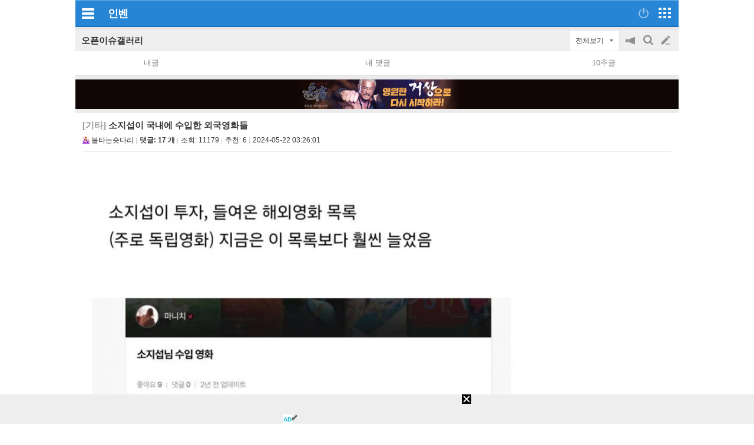

--- FILE ---
content_type: text/html; charset=UTF-8
request_url: https://m.inven.co.kr/board/webzine/2097/2262846?iskin=l2mobile
body_size: 28516
content:
<!DOCTYPE html>
<html lang="ko">
<head>

		<meta http-equiv="X-UA-Compatible" content="IE=edge">
	
		<meta name="viewport" content="user-scalable=no, initial-scale=1.0, maximum-scale=1.0, minimum-scale=1.0, width=device-width" />
		<meta http-equiv="content-type" content="text/html; charset=UTF-8" />
	<meta name="format-detection" content="telephone=no">
							<meta name="theme-color" content="#2685D5">
			

				<meta http-equiv="X-UA-Compatible" content="IE=EDGE" />
<meta name="keywords" content="게임,온라인게임,클베,오베,리뷰,정보,공략,MMORPG,최신게임,무료게임,인벤,INVEN,모바일,소지섭이 국내에 수입한 외국영화들" />
<meta name="description" content="." />
<meta name="naver-site-verification" content="3a508505e9bf09f6b8b7abe782e34f3cc895eb65"/>
<meta name="inven-site" content="l2mobile"/>
<meta name="inven-sitename" content=""/>
<meta property="og:keywords" content="게임,온라인게임,클베,오베,리뷰,정보,공략,MMORPG,최신게임,무료게임,인벤,INVEN,모바일" />
<meta name="inven-feedtype" content="board" />
<meta property="og:description" content="." />
<meta name="fluct-cookie" content="0" />
<meta name="inven-site-channel" content="webzine" />
<meta property="og:title" content="인벤 - No.1 게임 미디어 플랫폼" />
<meta id="inven-verification" name="inven-verification" content="ZqRmT6+HmY5J2HsKU7lLmQ=="/>
<meta name="inven-feedtype" content="board" />
<meta name="author" content="불타는숏다리" />
<meta property="kakao:title" content="인벤 : 소지섭이 국내에 수입한 외국영화들" />
<meta property="kakao:description" content="." />
<meta property="og:description" content="." />
<meta property="og:type" content="article" />
<meta property="fb:app_id" content="248898045129161" />
<meta property="og:url" content="https://m.inven.co.kr/board/webzine/2097/2262846?iskin=l2mobile" />
<meta property="og:site_name" content="인벤" />
<meta property="og:image" content="https://upload3.inven.co.kr/upload/2024/05/22/bbs/i1809170803.jpg?MW=800" />
<meta property="og:image" content="https://upload3.inven.co.kr/upload/2024/05/22/bbs/i1102478153.jpg" />
<link rel="canonical" href="https://www.inven.co.kr/board/webzine/2097/2262846">
<title>인벤 - No.1 게임 미디어 플랫폼</title>
<link rel="stylesheet" type="text/css" href="https://www.inven.co.kr/mobile/lib/style/layout_v3.css?v=a506934cd1b5fe1ee95ca7fbfcf49294a"/>
<link rel="stylesheet" type="text/css" href="https://www.inven.co.kr/common/lib/style/framework/swiper-bundle.8.4.6.min.css"/>
<script type="text/javascript"  src="https://www.inven.co.kr/common/lib/js/framework/jquery-1.9.1.min.js"></script>
<script type="text/javascript"  src="https://www.inven.co.kr/common/lib/js/common_new.js?v=bd68b4c5322bea61d1af0ca42dbf8af4"></script>
<script type="text/javascript"  src="https://www.inven.co.kr/common/lib/js/html_new.js"></script>
<script type="text/javascript"  src="https://www.inven.co.kr/common/lib/js/xml_new.js?v=200117a"></script>
<script type="text/javascript"  src="https://www.inven.co.kr/common/lib/js/sns.js"></script>
<script type="text/javascript"  src="https://www.inven.co.kr/common/lib/js/layer.js?v=20220518"></script>
<script type="text/javascript"  src="https://www.inven.co.kr/common/lib/js/browser.js?v=20200615"></script>
<script type="text/javascript"  src="https://www.inven.co.kr/mobile/lib/js/common.js?v=251103a"></script>
<script type="text/javascript"  src="https://www.inven.co.kr/mobile/lib/js/localstorage.js"></script>
<script type="text/javascript"  src="https://www.inven.co.kr/mobile/lib/js/framework/swipe.min.js?v=9b63fd73d2f58997babd38020cf34e9b"></script>
<script type="text/javascript"  src="https://www.inven.co.kr/common/lib/js/framework/swiper-bundle.8.4.6.min.js"></script>
<script type="text/javascript"  src="https://www.inven.co.kr/common/lib/js/a1mediation.js?v=46641779d557792c15991671e8503f3c"></script>
<script type="text/javascript"  src="https://www.inven.co.kr/common/lib/js/clipboard.js?v=cde2ed02a3fd705510eb59e9b7fd4273"></script>
<script type="text/javascript"  src="https://www.inven.co.kr/mobile/lib/js/zicfm.js?v=441e67ec8afd2d0c43f9e0a7e7b84d32"></script>
<script type="text/javascript"  src="https://www.inven.co.kr/common/lib/js/recommend.js?v=220214a"></script>
<script type="text/javascript"  src="https://www.inven.co.kr/common/lib/js/ad_ext_a1badch.js?v=190325a"></script>
<script type="text/javascript"  src="https://www.inven.co.kr/mobile/lib/js/board_filter.js?v=240712a"></script>
<script type="text/javascript"  src="https://www.inven.co.kr/mobile/lib/js/board_detail.js?v=5f06e7f9660c7b4e15633b3c8142a8da"></script>
<link rel="stylesheet" type="text/css" href="https://www.inven.co.kr/mobile/lib/style/ads.css?v=1a054a00b539cb56233f9e2343799ea2a"/>
<link rel="stylesheet" type="text/css" href="https://www.inven.co.kr/mobile/lib/style/dist/board_mobile.css?v=a451de356bdab8383554d29fb54f38f7a"/>
<link rel="shortcut icon" type="image/x-icon" href="//static.inven.co.kr/image_2011/favicon_48x48.png?v=2">
<script>(function(w,d,s,l,i){w[l]=w[l]||[];w[l].push({'gtm.start':
new Date().getTime(),event:'gtm.js'});var f=d.getElementsByTagName(s)[0],
j=d.createElement(s),dl=l!='dataLayer'?'&l='+l:'';j.async=true;j.src=
'https://www.googletagmanager.com/gtm.js?id='+i+dl;f.parentNode.insertBefore(j,f);
})(window,document,'script','dataLayer','GTM-PXPMBT3V');</script>		<link rel="apple-touch-icon" href="https://static.inven.co.kr/image_2011/favicon_192x192.png?v=2" />
									<!-- Google tag (gtag.js) -->
	<script async src="https://www.googletagmanager.com/gtag/js?id=G-P0BBTC1DR3"></script>
	<script>
	  window.dataLayer = window.dataLayer || [];
	  function gtag(){dataLayer.push(arguments);}
	  gtag('js', new Date());
	
	  gtag('config', 'G-P0BBTC1DR3');
	</script>
<script type="text/javascript">
var linkback = linkback|| {};
(function() {
	var d = document, scr = d.createElement('script'), pro = d.location.protocol,
	tar = d.getElementsByTagName('head')[0];
	scr.type = 'text/javascript';  scr.async = true;
	scr.src = ((pro === 'https:') ? 'https' : 'http') + '://linkback.contentsfeed.com/src/lb4iv.min.js?v=170111a';
	scr.charset='utf-8';
	if(!linkback.l){linkback.l=true; tar.insertBefore(scr, tar.firstChild);}
})();
</script>
	
	<script type="text/javascript" src="//wcs.naver.net/wcslog.js"></script>
	<script type="text/javascript">
	    if(!wcs_add) var wcs_add = {};
	    wcs_add["wa"] = "105811aa1e895d";
	    wcs_do();
	</script>


									<script data-cfasync="false">eval(decodeURIComponent(escape(window.atob("[base64]"))));</script>
		
		</head>
<body id="bodyMain" class="">
			<div id="mobileWrap" class="mobileWrap">
		<div class="" id="page">
						<div id="mobileHeadline" class="headline">
				<div class="leftPart">
                    							<a href="javascript:void(0);" id="bttnCommunity" class="bttnCommunity" onclick='MOBILE.sideMenu()'><span>커뮤니티메뉴</span> </a>
                    									</div>
				<div class="logoPart">
																	<a class="communitylogo" href=""></a>
                        
	                    							<a class="invenlogo" id="invenlogo" href="https://m.inven.co.kr/">인벤</a>
	                    									</div>
								<div class="rightPart">
											<a class="bttnLogin" id="bttnLogin" href="javascript:MOBILE.login();">
                            								<span>로그인</span>
                            							</a>
										<a class="bttnMap" id="bttnMap" href="https://m.inven.co.kr/common/sitemap.php">
                        							<span>전체서비스</span>
                        					</a>
				</div>
			</div>
												<style type="text/css">
				.headlink_sub { position: absolute; top: 12px; left: 50%; transform: translate(-50%, 0); -webkit-transform: translate(-50%, 0); -ms-transform: translate(-50%, 0); }
				.headlink_sub li { float: left; margin-left: -1px; }
				.headlink_sub li a { padding: 5px 10px; border: 1px solid #01437d; height: 21px; background-color: #186eb7; color: #d5ecfe; font-size: 13.3px; }
				.headlink_sub li a.selected { background-color: #00447d; color: #fefefe; }
				.submenu {}
				.submenu ul { overflow: hidden; }
				.submenu li { position: relative; float: left; border-bottom: 1px solid #d9dbda; padding: 6px 0; text-align: center; }
				.submenu li.selected::after { position: absolute; width: 80%; height: 2px; bottom: 0; left: 50%; transform: translate(-50%, 0); -webkit-transform: translate(-50%, 0); -ms-transform: translate(-50%, 0); background-color: #2480cd; content: ''; }
				.wz li { font-weight: bold; width: 14%; }
				.wz li:nth-child(2),
				.wz li:nth-child(4),
				.wz li:nth-child(5),
				.wz li:nth-child(6),
				.wz li:nth-child(8) { width: 11.6%; }

				.es1 li { font-weight: bold; width: 16%; }
				.es1 li:nth-child(1) { width: 22%; }
				.es1 li:nth-child(2) { width: 18%; }
				.es1 li:nth-child(3) { width: 13%; }
				.es1 li:nth-child(4) { width: 13%; }
				.es1 li:nth-child(5) { width: 13%; }
				.es1 li:nth-child(6) { width: 21%; }

				.es2 li { width: 20%; }
				.es2 li:nth-child(1) { width:10% }
				.es2 li:nth-child(2) { width:22% }
				.es2 li:nth-child(3) { width:23% }
				.es2 li:nth-child(4) { width:22% }
				.es2 li:nth-child(5) { width:23% }

				.mg1 li { font-weight: bold; width: 16%; }
				.mg1 li:nth-child(1),
				.mg1 li:nth-child(3),
				.mg1 li:nth-child(5),
				.mg1 li:nth-child(7) { width: 13%; }

			</style>
			<script type="text/javascript">
	var layerNickNameOpt = function() {
		// Handler
		this.menus = new Array();
		this.addMenu = function(menucode, caption) {
			if (caption == undefined) caption = this.getDefCaption(menucode);
			if ((caption == '') && (typeof(this.getDefCaptionExt) == 'function')) caption = this.getDefCaptionExt(menucode);
			this.menus[menucode] = caption;
		}
		this.getDefCaption = function(menucode) {
			switch (menucode) {
				case 'message': return '쪽지보내기';
				case 'search': return '이름으로 검색';
				case 'inventory': return '인장보기';
				case 'blockuser': return '차단하기';
				default: return '';
			}
		}
		// Message
		this.messageAction = function(writer) {
			var url = "https://m.inven.co.kr/member/note/?act=write&rurl=_close&nick="+encodeURIComponent(writer);
			var invenMessage = window.open(url, 'invenMessage', '');
			invenMessage.focus();
		}
		// Search
		this.searchAction = function(writer) { }
		// Inventory
		this.inventoryAction = function(writer) {
			var url = "https://www.inven.co.kr/member/inventory/view_inventory.php?nick="+encodeURIComponent(writer) + "&isMobile=true&site=";
			var invenInventory = window.open(url, 'invenInventory', 'width=100,height=100,toolbar=no,scrollbars=yes,resizable=yes');
			invenInventory.focus(); 
		}
		// block
		this.blockuserAction = function(writer) { }
	}
	defaultNickNameHandler = new layerNickNameOpt();
	defaultNickNameHandler.addMenu('message');
	function layerNickName(writer, optIns, extra,  extratop) {
		if ( extra.constructor == Object ) {
			var obj = extra;
		} else {
			var obj = getObj(extra);
		}
		if (!optIns) optIns = 'defaultNickNameHandler';
		if (!extratop || extratop == 'undefined') extratop = 'n+40';
		var nickNameLayer = getObj('nickNameLayer');
		INVEN.Layer.show(nickNameLayer, 'w+10', extratop, true, true, obj, false);
		var optCopy = eval(optIns.replace(/[^a-z0-9_]/ig,''));
		var temp = "";
		temp += '<ul>';
		for (var key in optCopy.menus) {
			var value = optCopy.menus[key];
			if ((value != false) && (value != '')) {
				temp += '<li class="'+key+'"><a href="javascript:'+optIns+'.'+key+'Action(\''+writer+'\');">'+value+'</a></li>';
			}
		}
		temp += '<li class="close"><a href="javascript:void(0);" onclick="INVEN.Layer.hide(\'nickNameLayer\');">닫기</a></li>';
		temp += '</ul>';

		document.getElementById('nickNameLayer').innerHTML = temp;

		addEvent(document,'onmouseup',layerNickNameHide);
	}
	function layerNickNameHide() {
		removeEvent(document,'onmouseup',layerNickNameHide);
		INVEN.Layer.hide('nickNameLayer');
	}
</script>
<div id="nickNameLayer"></div>
<script>
	pbNickNameHandler = new layerNickNameOpt();
	pbNickNameHandler.addMenu('message');
	pbNickNameHandler.addMenu('search');
	pbNickNameHandler.addMenu('inventory');
	pbNickNameHandler.addMenu('blockuser');
	pbNickNameHandler.blockuserAction = function(writer) {
		var url = "https://www.inven.co.kr/member/inventory/myblock_write.php?rurl=_close&mobile=1&nick="+encodeURIComponent(writer);
		var invenblockuser = window.open(url, 'invenblockuser', 'width=400,height=510,toolbar=no,scrollbars=no');
		invenblockuser.focus();
	}
	pbNickNameHandler.searchAction = function(writer) {
		location.href='https://m.inven.co.kr/board/powerbbs.php?come_idx=2097&stype=nickname&svalue='+writer+'&eq=1&iskin=';
	}
</script>
<section class='mobile-board-top-module'></section>

<script>
(function ($) {
    $('section.tab-navi ul li a').click(function() {
        MOBILE._cp('','navi');
    });
})(jQuery);
</script>
<section id="mo-top-func" class="mo-top-func">
    <h2>
        <a href="https://m.inven.co.kr/board/webzine/2097?iskin=l2mobile">
            오픈이슈갤러리        </a>
    </h2>
    <div class="ri">
        <div id="bttn-category-toggler">전체보기</div>

                <ul>
            <li class="m1">
                <button id="bttn-notice-toggler">공지on/off</button>
            </li>

                        <li class="m2">
                <button id="bttn-search-form-toggler">검색</button>
            </li>
            
            <li class="m3">
                <a href="https://m.inven.co.kr/board/powerbbs.php?iskin=l2mobile&amp;come_idx=2097&amp;mode=write" onclick="login(); return false;">글쓰기</a>
            </li>
        </ul>
            </div>
</section>

<section id="mo-top-search" class="mo-top-search hidden">
    <h3 class="mo-hidden">모바일 검색</h3>

    <form action="https://m.inven.co.kr/powerbbs/powerbbs.php" id="mo-top-search-form">
        <input type="hidden" name="come_idx" value="2097">

                <input type="hidden" name="iskin" value="l2mobile">
        
        
        <div class="di-fl">
            <select name="stype">
                <option value="subject">제목</option>
                <option value="content">제목+내용</option>
                                <option value="nickname">닉네임</option>
                            </select>

            <div class="di-fl input-area">
                <input type="text" name="svalue" value="">
                <button type="submit">찾기</button>
            </div>

            <button type="button" onclick="$(this).closest('#mo-top-search').addClass('hidden');" class="x-btn">닫기</button>
        </div>

            </form>
    <script>
    $('#mo-top-search-form').on('submit', function (e) {
        let $self = $(this);

        if (!$self.find('input[name="svalue"]').val().length) {
            window.alert('검색어를 입력해 주세요.');
            return false;
        }

        return true;
    });
    </script>
</section>


<section id="mo-top-cate" class="mo-top-cate hidden">
    <h3 class="mo-hidden">모바일 상단 카테고리</h3>
    <ul>
        <li class>카테고리</li>
        <li><a href="/board/powerbbs.php?come_idx=2097&amp;iskin=l2mobile">전체</a></li>

                <li>
            <a href="https://m.inven.co.kr/board/webzine/2097?iskin=l2mobile&category=%EC%9C%A0%EB%A8%B8">
                <span>유머</span>
            </a>
        </li>
                <li>
            <a href="https://m.inven.co.kr/board/webzine/2097?iskin=l2mobile&category=%EC%9D%B4%EC%8A%88">
                <span>이슈</span>
            </a>
        </li>
                <li>
            <a href="https://m.inven.co.kr/board/webzine/2097?iskin=l2mobile&category=%EC%97%B0%EC%98%88">
                <span>연예</span>
            </a>
        </li>
                <li>
            <a href="https://m.inven.co.kr/board/webzine/2097?iskin=l2mobile&category=%EA%B2%8C%EC%9E%84">
                <span>게임</span>
            </a>
        </li>
                <li>
            <a href="https://m.inven.co.kr/board/webzine/2097?iskin=l2mobile&category=%EC%A7%80%EC%8B%9D">
                <span>지식</span>
            </a>
        </li>
                <li>
            <a href="https://m.inven.co.kr/board/webzine/2097?iskin=l2mobile&category=%EC%82%AC%EC%A7%84">
                <span>사진</span>
            </a>
        </li>
                <li>
            <a href="https://m.inven.co.kr/board/webzine/2097?iskin=l2mobile&category=%EA%B0%90%EB%8F%99">
                <span>감동</span>
            </a>
        </li>
                <li>
            <a href="https://m.inven.co.kr/board/webzine/2097?iskin=l2mobile&category=%EA%B3%84%EC%B8%B5">
                <span>계층</span>
            </a>
        </li>
                <li>
            <a href="https://m.inven.co.kr/board/webzine/2097?iskin=l2mobile&category=%EA%B8%B0%ED%83%80">
                <span>기타</span>
            </a>
        </li>
        
                <li>
            <a href="https://m.inven.co.kr/board/webzine/2097?iskin=l2mobile&category=_%EC%9D%B4%EC%8A%88">
                <span>이슈 제외</span>
            </a>
        </li>
                <li>
            <a href="https://m.inven.co.kr/board/webzine/2097?iskin=l2mobile&category=_%EC%97%B0%EC%98%88">
                <span>연예 제외</span>
            </a>
        </li>
        
            </ul>
</section>


<section class="mo-top-nav">
    <h3 class="mo-hidden">모바일 상단 메뉴</h3>
    <ul>
        <li class="n5">
            <a href="https://m.inven.co.kr/board/webzine/2097?iskin=l2mobile&my=post" onclick="window.alert('로그인이 필요합니다.'); login(); return false;">내글</a>
        </li>

        <li class="n5">
            <a href="https://m.inven.co.kr/board/webzine/2097?iskin=l2mobile&my=opi" onclick="window.alert('로그인이 필요합니다.'); login(); return false;">내 댓글</a>
        </li>

                <li class="n5">
            <a href="https://m.inven.co.kr/board/webzine/2097?iskin=l2mobile&my=chu">10추글</a>
        </li>
        
        
        
            </ul>
</section>
<script>
window.MOBILE.boardFilter.init();

window.MOBILE.boardFilter.applyTopFilterEvent();

</script>
	<style>
@media screen and (max-width:639px) {
.articleContent table { width: 100% !important;}
}
</style>


			<div class="mobileTopAd">
	
<!-- banner320 -->
			<div class="mobileDaNs1 ns1621"><script type="text/javascript">MOBILE.Ad.showM320View('webzine');</script></div>
	</div>


<link rel="stylesheet" type="text/css" href="https://www.inven.co.kr/board/lib/style/dist/boardcontent.css"/>
<script type="text/javascript"  src="https://www.inven.co.kr/common/lib/js/media.js?v=20221201"></script>
<script type="text/javascript"  src="https://www.inven.co.kr/common/lib/js/kakao.min.js?v=20180531a"></script>

	<section class="mo-board-view" id="articleView">
    <h3 class="mo-hidden">본문 페이지</h3>
    <div class="bbs-top">
        <h2 id="articleSubject">
                    <span class="in-cate">[기타]</span>
                    소지섭이 국내에 수입한 외국영화들        </h2>
        <div class="info">
            <div class="nick" id="article-writer"><span onClick="MOBILE.toggle('writerMenu','userLayerMenu hide','userLayerMenu show')" ><img src = "https://upload3.inven.co.kr/upload/2021/07/28/icon/i13518405684.jpg" alt = "아이콘" /> 불타는숏다리</span></div>
                        <a class="comm" href="#articleComment"><span>댓글: 17 개</span></a>
                                    <div class="hit">조회: <span>11179</span></div>
                                    <div class="reco">추천: <span>6</span></div>
                                    <div class="date">2024-05-22 03:26:01</div>
        </div>
                <div id="writerMenu" class = "userLayerMenu hide">
            <div class = "topmenu buttonMenu buttonMenuSplit buttonMenuColor2">
                <ul>
                    <li><a href="javascript:nothing();" onClick="MOBILE.messageActionV2('불타는숏다리','l2mobile');">쪽지보내기</a></li>
                    <li><a href="/board/powerbbs.php?iskin=l2mobile&amp;come_idx=2097&amp;stype=nickname&amp;svalue=%EB%B6%88%ED%83%80%EB%8A%94%EC%88%8F%EB%8B%A4%EB%A6%AC">이름으로 검색</a></li>
                    <li><a href="javascript:nothing();" onClick="MOBILE.inventoryAction('불타는숏다리','');">인장보기</a></li>
                    <li><a href="javascript:nothing();" onClick="pbNickNameHandler.blockuserAction('불타는숏다리');">차단하기</a></li>
                </ul>
            </div>
    	</div>
    </div>
    <div class="bbs-con articleContent boardContent">
        <script type="text/javascript"  src="https://www.inven.co.kr/common/lib/js/videoLazyLoader.js?v=20240605"></script>
<div id="imageCollectDiv" style="max-width: 741px;">
        <div id="BBSImageHolderTop" style="text-align:center;"><img src="https://upload3.inven.co.kr/upload/2024/05/22/bbs/i1809170803.jpg?MW=800" border="0" loading="lazy" style="width: 800px; aspect-ratio: 850 / 3444;"><br><br><img src="https://upload3.inven.co.kr/upload/2024/05/22/bbs/i1102478153.jpg?MW=800" border="0" loading="lazy" style="width: 419px; aspect-ratio: 419 / 1873;"><br><br></div><div>.</div>    </div>
<script>
    noKidnap('imageCollectDiv');
    INVEN.Media.Resizer.collect('imageCollectDiv', 740);
</script>
<script type="text/javascript"  src="https://www.inven.co.kr/board/lib/js/socialEmbedder.js?v=240613a"></script>
    </div>
	<!-- ============== Poll ============== -->
	<div id="inven-poll-vote" class="inven-poll-vote"></div>
    	<!-- ============== End Poll ============== -->
    <div class="bbs-reco">
            <button class="good" onClick="recomArticleObject1.bbsRecom(this);">
        <span id="recomresult">6</span>
    </button>
    <script>
        var recomArticleObject1 = INVEN.Recommend.Article.create();
        recomArticleObject1.site = 'webzine';
        recomArticleObject1.tbcode = '2097';
        recomArticleObject1.idx = '2262846';
        recomArticleObject1.reObjName = 'recomresult';
        recomArticleObject1.notReObjName = 'notrecomresult';
    </script>
    </div>
    <div class="ad-bbs-view-bottom">
        <div id="comAdM300x250BoardView">
    <script>
        if (typeof MOBILE !== 'undefined' && typeof MOBILE.Ad != 'undefined' && typeof MOBILE.Ad.showBoardView300x250 === 'function') {
            MOBILE.Ad.showBoardView300x250('2097bbs');
        }
    </script>
</div>    </div>
    <div class="bbs-bot fl-re">
                <div id="bbsViewRecom"></div>
        <ul class="le">
            <li><a href="javascript:articleList.open('article', '2097', '2262846','like','bbs');">추천확인</a></li>
            <li><a href="javascript:report_bd();">신고</a></li>
            <li><a href="javascript:report_spam();">스팸신고</a></li>
                                            </ul>

<ul class="ri">
    <!-- 스크랩 form-->
    <form id="fmAddToScrap" action="https://m.inven.co.kr/member/scrap/scrap_select_forder.php" method="post" name="fmAddToScrap">
        <input type="hidden" id="forScrapForderSelectSname" name="s_name" value="불타는숏다리">
        <input type="hidden" id="forScrapForderSelectStitle" name="s_title" value="소지섭이 국내에 수입한 외국영화들">
        <input type="hidden" id="forScrapForderSelectComeIdx" name="come_idx" value="2097">
        <input type="hidden" id="forScrapForderSelectUid" name="uid" value="2262846">
    </form>
    <li><a class="share" href="javascript:;">공유</a></li>
    <li><a class="bookmark" href="javascript:scrapOpen();">스크랩</a></li>
</ul>

                </div>
</section>
<section class="mo-inventory">
    <div class="inventory-mobile">
<link rel="stylesheet" type="text/css" href="https://www.inven.co.kr/member/lib/style/profile.css?v=240807aa"/>
<link rel="stylesheet" type="text/css" href="https://www.inven.co.kr/member/lib/style/inventory_skin.css?v=260121aa"/>
<script type="text/javascript"  src="https://www.inven.co.kr/member/lib/js/memberskill.js?v=240807a"></script>
<script type="text/javascript"  src="https://www.inven.co.kr/member/lib/js/inventory_skin.js?v=260121a"></script>
    <script>
        var INVENSKIN = {"game":null,"topmargin":0,"skinimg":"\/\/static.inven.co.kr\/image_2011\/site_image\/member\/inventory\/skin\/i8244447807.jpg","type":1,"gui_img":"\/\/static.inven.co.kr\/image_2011\/site_image\/member\/inventory\/skin\/i8218577893.png","m_img":"\/\/static.inven.co.kr\/image_2011\/site_image\/member\/inventory\/skin\/i8273177770.jpg","frame":"#efefef","frameborder":"#e6e6e6","graph":"#ff728f","title":"#3486ce","nickname":"#505050","comment":"#7d7d7d","taboff":"#5c5c5c","tabover":"#f35a72","m_frame":"#efefef","m_back":"#ffffff"};
        var MY_SKILLINFO = null;
    </script>

            <div class="inventory-section" data-mode="view">
            <div class="inventory-mobile">
                <div class="inventory-mobile-content">
                    <p class="title"></p>
                    <p class="nickname">
                        <img src="//static.inven.co.kr/image_2011/member/level/1202/lv79.gif?v=190628" alt="Lv79" style="vertical-align: -3px;"> 불타는숏다리
                    </p>
                    <p class="comment"></p>
                </div>
                <div class="skin">
                    <img src="//static.inven.co.kr/image_2011/site_image/member/inventory/skin/i8273177770.jpg?qt=100"></a>                </div>
                <script>
                    INVEN.INVENTORY.SKIN.init(INVENSKIN);
                </script>
            </div>
        </div>
        <script>
        $(document).ready(function() {
            INVEN.INVENTORY.CTRL.init(MY_SKILLINFO);
        });
    </script>
</div>
<div class="fl-re">
    <div class="le">
        <a href="javascript:nothing();" class="bttn bttnInventoryMenu" onClick="layerNickName('불타는숏다리', 'pbNickNameHandler', this.parentNode, 'n+26')">메뉴</a>
        <a href="javascript:nothing();" class="bttn bttnInventory" onClick="MOBILE.inventoryAction('불타는숏다리','mobile');">인장보기</a>
    </div>
    <div class="ri">
                <a class="bttn bttnLastAtt"><span class="textBttn">EXP 79%</span></a>
            </div>
</div></section>


<!-- 모바일-게시판-하단버튼 -->
<section class="mo-bot-btn">
    
<h3 class="mo-hidden">모바일 게시판 하단버튼</h3>
<div class="di-fl sb full">
            <a class="btn" href="https://m.inven.co.kr/board/webzine/2097?iskin=l2mobile">목록</a>
        <a class="btn" href="javascript:document.getElementById('articleSubject').scrollIntoView()">본문</a>
        <a class="btn" href="https://m.inven.co.kr/board/prevnext.php?iskin=l2mobile&amp;come_idx=2097&amp;l=2262846&amp;tb=jukz_photo_gallery&amp;pn=p">이전</a>
        <a class="btn" href="https://m.inven.co.kr/board/prevnext.php?iskin=l2mobile&amp;come_idx=2097&amp;l=2262846&amp;tb=jukz_photo_gallery&amp;pn=n">다음</a>
                <a class="btn write-btn" href="javascript:document.getElementById('cmtComment').focus()">댓글쓰기</a>
        </div>
</section>
<script type="text/javascript">
    // 스크랩
    function scrapOpen() {
        var fm = document.getElementById("fmAddToScrap");
        fm.method = "post";
                        var scrapWin = window.open('about:blank', 'scrap_add');
                fm.target = "scrap_add";
                fm.submit();
                scrapWin.focus();
            }
    // 신고하기
    function report_bd() {
        var params = "";
        params = "rcidx=3&comeidx=2097&uid=2262846&mobile=1";
        INVEN.Links.reportArticle(params);
    }
	// 광고신고
		INVEN.Links.spamArticle = function(params) {
			var repWin = window.open("https://www.inven.co.kr/common/report/spam/?" + params,"","left=100,top=100,width=596,height=480,resizable=no,scrollbars=no,toolbar=0");
		}
		function report_spam() {
			var params = "";
			params = "type=board&index1=2097&index2=2262846";
			INVEN.Links.spamArticle(params);
		}
    // 추천인
    var articleList = INVEN.Recommend.Lists.create();

    window.MOBILE.BoardDetail.init();
    window.MOBILE.BoardDetail.createRenewSnsBttns('https://m.inven.co.kr/board/webzine/2097/2262846?iskin=l2mobile', '소지섭이 국내에 수입한 외국영화들', {"objectType":"feed","content":{"title":"소지섭이 국내에 수입한 외국영화들","imageUrl":"https:\/\/upload3.inven.co.kr\/upload\/2024\/05\/22\/bbs\/thumb\/n1809170803.jpg","link":{"mobileWebUrl":"https:\/\/m.inven.co.kr\/board\/powerbbs.php?come_idx=2097&l=2262846","webUrl":"https:\/\/www.inven.co.kr\/board\/powerbbs.php?come_idx=2097&l=2262846"},"description":"."},"buttons":[{"title":"웹으로 보기","link":{"mobileWebUrl":"https:\/\/m.inven.co.kr\/board\/powerbbs.php?come_idx=2097&l=2262846","webUrl":"https:\/\/www.inven.co.kr\/board\/powerbbs.php?come_idx=2097&l=2262846"}}],"social":{"commentCount":0,"likeCount":6}});
</script>
    					<div id="comAdM320x100contentMid" class="nsx55"><!-- content ad mid : s -->
	            <script type="text/javascript">MOBILE.Ad.showM320ViewNet('webzine');</script>
			</div>
		        
<div id="articleComment">
	<script type="text/javascript"  src="https://www.inven.co.kr/board/lib/js/PwCMT.js?v=250916a"></script>
<script type="text/javascript"  src="https://www.inven.co.kr/board/lib/js/PwCMT.lifeCycle.js?v=20220314"></script>
<script>
(function (PwCMT, factory) {
	if (typeof PwCMT === 'object') {
		PwCMT.extends = PwCMT.extends || factory();
	} else {
		if (typeof window.console === 'object' && 'error' in window.console) {
			console.error('PwCMT 객체를 찾을 수 없습니다.');
		}
	}
})(window.PwCMT, function () {





    return {
        admin: {
            deleteAll: function () {},
            insertAll: function () {}
        }
    };
});
</script><link rel="stylesheet" type="text/css" href="https://www.inven.co.kr/common/lib/style/release/ImageUploader.css?v=20240910a"/>
<script type="text/javascript"  src="https://www.inven.co.kr/common/lib/js/release/ImageUploader.js?v=20240910"></script>
<script type="text/javascript"  src="https://www.inven.co.kr/board/lib/js/PwCMT.imgControl.js?v=240522"></script>

<div id="powerbbsCmt2">
	<div id="i-comment-list"></div>
	<div class="cmtWrap">
		<div class="cmtHead">
			<h4>댓글<strong id="cmtCount_1769827789"></strong></h4>
			<ul class="date">
				<li class="date"><a href="javascript:void(0);" name="boardOpinionList" onclick="PwCMT.chgSort(this, 'date');">등록순</a></li>
				<li class="recent">
					<span class="vertical-bar">|</span>
					<a href="javascript:void(0);" onclick="PwCMT.chgSort(this, 'recent');">최신순</a>
				</li>
				
				<li class="dice" id="diceBttn1">
					<span class="vertical-bar">|</span>
					<a href="javascript:void(0);" onclick="PwCMT.chgSort(this, 'dice');">주사위만</a>
				</li>

									<li class="allview" id="allviewBttn1"></li>
							</ul>
			<div id="cmtReloadBttn1_1769827789" class="bttnRefresh" onclick="PwCMT.reload(this);">새로고침</div>
		</div>

		<div id="cmtWrapMain_1769827789" class="cmtMain">
			<div id="pwbbsbestCmt_1769827789" class="commentList1 bestComment"></div>
			<div id="pwbbsCmt_1769827789" class="commentList1"></div>
		</div>

		<div class="cmtMainTail">
						<div id="cmtReloadBttn2_1769827789" class="bttnRefresh" onclick="PwCMT.reload(this);">새로고침</div>
		</div>
		<div id="cmtFormWrap_1769827789" class="cmtBottom">
			<div id="cmtForm_1769827789" class="commentWrite">
							
									<form id="fmCmtF1_1769827789" name="fmCmtF1" onsubmit="return false;">
	<div class="cmtWriteForm">
		<table cellspacing="0" cellpadding="0">
			<tbody>
				<tr>
					<td class="cmtContentTd">
						<div class="cmtContent">
							<textarea id="cmtComment" name="COMMENT" class=" textareaIME" rows="3" tabindex="99" readonly onfocus="MOBILE.login();"></textarea>
						</div>
						<div id="cmtUploadImgBot_1769827789"></div>
					</td>
					<td class="cmtBttnTd" style="vertical-align: bottom;">
						<div class="cmtSubmit">
                            <button id="bttnCmtF1_1769827789" onclick="MOBILE.login(); return false;" tabindex="100">등록</button>
						</div>
					</td>
				</tr>
			</tbody>
		</table>
	</div>
</form>				
			                
			</div>
		</div>
	</div>
</div>
<script type="text/javascript">
/* PwCMT JSON */
	/**
	 * PwCMT init
	 */
	window.PwCMT.constructor({
		cmtNumflag    : 0,
		customNum     : 1769827789,
		comeidx       : '2097',
		articlecode   : 2262846,
		cmtDice       : false,
		useDicePoint  : 100,
		cmtLevel      : 5,
		notgoodflag   : false,
		notbadflag   : false,
		myLevel       : '',
		cmtTokenKey   : '',
		isGhost       : '',
		commentPos    : 'm',
		tubePos       : '',
		toReplyAuth   : false,
		snslink       : '',
		site          : 'mobile',
		iskin         : 'l2mobile',
		cmtImpsblFlag : true,
		CMT_SNS       : '',
		mobileSetting : {
			dataSaver: ''
		},
		user: {
			currentIcon: 'https://upload.inven.co.kr/upload/icon/'
		}
	});

	/**
	 * PwCMT.imgControl (이미지 업로드 컨트롤)
	 */
	window.PwCMT.imgControl.constructor({
		customNum   : 1769827789,
		comeidx     : '2097',
		articlecode : 2262846,
		cmttimekey  : 0,
		commentPos  : 'm',
		applyMW     : 360,
		isFnt       : false,
	});

	/**
	 * Upload Init
	 */
	(function () {
		const form = document.getElementById('cmtImageUploadForm');
		if (form instanceof HTMLFormElement) {
			let cmttimekey = form.cmttimekey.value, fileInput;
			const data = {};
			for (let input of form) {
				if (input.name) {
					if (input.type == 'file') {
						fileInput = fileInput ?? input;
					} else {
						data[input.name] = input.value;
					}
				}
			}
			if (fileInput) {
				const cmtImageUploader = new ImageUploaderRaw(form.action, fileInput.name, data, 15, true, true);
				fileInput.accept = cmtImageUploader.accept;
				let uploading = false;

				const onResult = result => {
					if (result.image) {
						if (result.timekey) cmttimekey = result.timekey;
						PwCMT.imgControl.cmtUploadResult(true, result.image, result.preview, result.width, result.height, result.size);
					} else {
						alert(result.error || '이미지 업로드에 실패했습니다.');
						PwCMT.imgControl.cmtUploadResult(false);
					}
					uploading = false;
				};

				const onPreview = (file, blobUrl, type, width, height) => {
					PwCMT.imgControl.cmtUploadResult(true, blobUrl, '', width, height, file.size);
				};

				fileInput.addEventListener('change', () => {
					if (fileInput.files?.length > 0) {
						const file = fileInput.files[0];
						fileInput.value = '';

                        // 파일 업로드 시 스티커 컴포넌트 정리
                        const clearEvent = new CustomEvent('component_clear');
                        document.dispatchEvent(clearEvent);

                        if (uploading) {
							alert('이미 업로드 중인 이미지가 있습니다.');
						} else {
							uploading = true;
							cmtImageUploader.upload(file, { cmttimekey }, { onPreview }).then(onResult).catch(() => onResult({ error: '이미지 업로드에 실패했습니다.' }));
						}
					}
				});
			}
		}

		// 다른 첨부 버튼 클릭시 스티커 어플리케이션 종료 이벤트 발생
		// $("#cmt-Tenor-GIF-Add, #cmtUploadImage").on("click", function() {
		// 	document.getElementById('inven-sticker-btn')?.dispatchEvent(new CustomEvent('force_app_close'));
		// });
	})();

	PwCMT.request('list');

function addCmtAd(cmtpos) {return false;}
</script>

	<section class="mo-bot-btn">
	
<h3 class="mo-hidden">모바일 게시판 하단버튼</h3>
<div class="di-fl sb full">
            <a class="btn" href="https://m.inven.co.kr/board/webzine/2097?iskin=l2mobile">목록</a>
        <a class="btn" href="javascript:document.getElementById('articleSubject').scrollIntoView()">본문</a>
        <a class="btn" href="https://m.inven.co.kr/board/prevnext.php?iskin=l2mobile&amp;come_idx=2097&amp;l=2262846&amp;tb=jukz_photo_gallery&amp;pn=p">이전</a>
        <a class="btn" href="https://m.inven.co.kr/board/prevnext.php?iskin=l2mobile&amp;come_idx=2097&amp;l=2262846&amp;tb=jukz_photo_gallery&amp;pn=n">다음</a>
                    <a class="btn comment-btn" href="javascript:document.getElementById('i-comment-list').scrollIntoView();">댓글보기</a>
    </div>
	</section>
</div>
    <style>
        .open-issue-module.focus a {
            text-decoration: none;
            color: inherit;
        }

        .open-issue-module.focus button {
            background: none;
            border: none;
            cursor: pointer;
            padding: 0;
        }

        .open-issue-module.focus .hide {
            display: none;
        }

        .open-issue-module.focus .content {
            background-color: #f4f4f4;
            padding: 10px 15px;
        }

        .open-issue-module.focus .content .open-issue-list {
            display: flex;
            flex-flow: row wrap;
            padding: 0 5px;
            box-sizing: border-box;
        }

        .open-issue-module.focus .content .open-issue-list.cate {
            padding-top: 10px;
            margin-top: 10px;
            border-top: 1px dotted #bbb;
            box-sizing: border-box;
        }

        .open-issue-module.focus .content .open-issue-list.cate li {
            color: #202020;
        }

        .open-issue-module.focus .content .open-issue-list li {
            width: calc(100% / 2);
            height: 17px;
            line-height: 17px;
            display: flex;
            flex-flow: row wrap;
            margin-top: 8px;
        }

        .open-issue-module.focus .content .open-issue-list li:nth-of-type(-n + 2) {
            margin-top: 0;
        }


        .open-issue-module.focus .content .open-issue-list li a {
            max-width: 86%;
            height: 100%;
            line-height: normal;
            white-space: nowrap;
            overflow: hidden;
            text-overflow: ellipsis;
            display: block;
        }

        .open-issue-module.focus .content .open-issue-list li a:visited {
            color: #b2b2b2;
        }

        .open-issue-module.focus .content .open-issue-list li .cate {
            height: 17px;
            line-height: 15px;
            font-size: 11px;
            font-weight: bold;
            color: #fff;
            letter-spacing: -0.05em;
            float: left;
            background-color: #222;
            border-radius: 5px;
            margin-right: 10px;
            padding: 1px 7px;
            box-sizing: border-box;
        }

        .open-issue-module.focus .content .open-issue-list li .cate[data-category="유머"] {
            background-color: #ff9600;
        }

        .open-issue-module.focus .content .open-issue-list li .cate[data-category="이슈"] {
            background-color: #f94c48;
        }

        .open-issue-module.focus .content .open-issue-list li .cate[data-category="연예"] {
            background-color: #f948bd;
        }

        .open-issue-module.focus .content .open-issue-list li .cate[data-category="지식"] {
            background-color: #7d5acb;
        }

        .open-issue-module.focus .content .open-issue-list li .cate[data-category="게임"] {
            background-color: #44a475;
        }

        .open-issue-module.focus .content .open-issue-list li .cate[data-category="감동"] {
            background-color: #4777ca;
        }

        .open-issue-module.focus .content .open-issue-list li .cate[data-category="계층"] {
            background-color: #866754;
        }

        .open-issue-module.focus .content .open-issue-list li .cate[data-category="기타"] {
            background-color: #777;
        }

        .open-issue-module.focus .content .open-issue-list li .cate[data-category="사진"] {
            background-color: #46aac7;
        }

        .open-issue-module.focus .content .open-issue-list li .txt {
            color: inherit;
            vertical-align: top;
        }

        .open-issue-module.focus .content .open-issue-list li .txt:hover {
            text-decoration: underline;
        }

        .open-issue-module.focus .content .open-issue-list li .comment {
            font-size: 12px;
            color: #f94b4b;
            letter-spacing: -0.025em;
            display: block;
            margin-left: 6px;
        }

        .open-issue-module.focus .open-issue-topic .head {
            border-bottom: 2px solid #234887;
            padding-bottom: 7px;
            box-sizing: border-box;
        }

        .open-issue-module.focus .open-issue-topic .head .title {
            font-size: 15px;
            font-weight: bold;
            color: #234887;
            background: url('//static.inven.co.kr/image_2011/webzine/common/icon-paper-plane.png') 0 center no-repeat;
            padding: 0 27px;
            box-sizing: border-box;
        }

        #mobileWrap .open-issue-module.focus .open-issue-topic {
            padding: 7px 0 3px;
            background-color: #fff;
        }
        
        #mobileWrap .open-issue-module.focus:has(+ .articleViewList) .open-issue-topic {
            padding-bottom: 0;
        }

        #mobileWrap .open-issue-module.focus .open-issue-topic .head {
            padding: 8px 10px;
            background-color: #fff;
            border-bottom-width: 0;
        }

        #mobileWrap .open-issue-module.focus .open-issue-topic .head .title {
            font-size: 13px;
            background-image: url('//static.inven.co.kr/image_2011/webzine/common/icon-paper-plane-2x.png');
            background-size: 15px;
            padding: 0 23px;
        }

        #mobileWrap .open-issue-module.focus .open-issue-topic .content {
            background-color: #efefef;
            padding: 10px;
        }

        #mobileWrap .open-issue-module.focus .content .open-issue-list {
            padding: 0;
        }

        #mobileWrap .open-issue-module.focus .content .open-issue-list.cate {
            padding-top: 8px;
            margin-top: 8px;
        }

        #mobileWrap .open-issue-module.focus .open-issue-topic .open-issue-list li {
            width: 100%;
            font-size: 12px;
            color: #323232;
            margin-top: 5px;
        }

        #mobileWrap .open-issue-module.focus .open-issue-topic .open-issue-list li:nth-of-type(-n + 2) {
            margin-top: 5px;
        }

        #mobileWrap .open-issue-module.focus .open-issue-topic .open-issue-list li:first-of-type {
            margin-top: 0;
        }

        #mobileWrap .open-issue-module.focus .open-issue-topic .open-issue-list li .cate {
            padding: 1px 7px;
        }
    </style>

    <div class="open-issue-module focus">
        <div class="open-issue-topic">
            <div class="head">
                <div class="title">ㅇㅇㄱ 지금 뜨는 글</div>
            </div>
            <div class="content">
                <ul class="open-issue-list">
                                            <li>
                            <a href="https://www.inven.co.kr/board/webzine/2097/2607609?iskin=l2mobile">
                                <span class="cate" data-category="유머"> 유머</span>
                                <span class="txt">아내에게 8년간 속은게 억울한 남편.blind</span>
                            </a>
                            <span class="comment">[6]</span>
                        </li>
                                            <li>
                            <a href="https://www.inven.co.kr/board/webzine/2097/2607601?iskin=l2mobile">
                                <span class="cate" data-category="이슈"> 이슈</span>
                                <span class="txt">엽기적인 람보르기니남 근황</span>
                            </a>
                            <span class="comment">[16]</span>
                        </li>
                                            <li>
                            <a href="https://www.inven.co.kr/board/webzine/2097/2607604?iskin=l2mobile">
                                <span class="cate" data-category="기타"> 기타</span>
                                <span class="txt">개주인이 매번 늦는 이유 (약후방 주의)</span>
                            </a>
                            <span class="comment">[13]</span>
                        </li>
                                            <li>
                            <a href="https://www.inven.co.kr/board/webzine/2097/2607599?iskin=l2mobile">
                                <span class="cate" data-category="유머"> 유머</span>
                                <span class="txt">결혼 6년차가 느끼는 결혼의 장단점</span>
                            </a>
                            <span class="comment">[25]</span>
                        </li>
                                            <li>
                            <a href="https://www.inven.co.kr/board/webzine/2097/2607598?iskin=l2mobile">
                                <span class="cate" data-category="계층"> 계층</span>
                                <span class="txt">한때 일본 유튜브 조회수 1위 였던 '인생의 시계추'</span>
                            </a>
                            <span class="comment">[10]</span>
                        </li>
                                            <li>
                            <a href="https://www.inven.co.kr/board/webzine/2097/2607603?iskin=l2mobile">
                                <span class="cate" data-category="연예"> 연예</span>
                                <span class="txt">같은 연예인도 감탄하는 유재석의 진행</span>
                            </a>
                            <span class="comment">[8]</span>
                        </li>
                                    </ul>
			            </div>
        </div>
    </div>
<div class="articleViewList">




    				<div class="mobileDaNs1" id="comAdM320bbsListTop">
			<script>
                if (typeof window.MOBILE?.Ad?.showM320BbsViewListTop === 'function') {
                    MOBILE.Ad.showM320BbsViewListTop('2097bbs');
                }
			</script>
		</div>
		    



<section class="mo-board-list">
    <h3 class="mo-hidden">모바일 게시판 리스트</h3>
    <ul>
        <!-- 리스트 좌측 썸네일 타입 -->
                <li class="list thumb">
                        <a href="https://m.inven.co.kr/board/webzine/2097/2607654?iskin=l2mobile" class="img left">
                <img src="https://upload3.inven.co.kr/upload/2026/01/31/bbs/thumb/s0140201595.gif" style="aspect-ratio: 320 / 180;" loading="lazy" alt="썸네일 이미지">
            </a>
                        <div class="li-wrap">
                <a href="https://m.inven.co.kr/board/webzine/2097/2607654?iskin=l2mobile" class="contentLink">
                    <div class="tit ">
                        <span class="in-cate">기타</span>
                        <span class="subject">보면 5초 안에 터지는 전설의 짤</span>
                                                	                                        </div>
                                    </a>
                <div class="user_info">
                    <span class="nick" onclick="layerNickName('치킨', 'pbNickNameHandler', this.parentNode, 'n+26');">
                                                <span class="icon">
                            <img src="https://upload2.inven.co.kr/upload/2016/09/25/icon/i11811807323.jpg" alt="회원 아이콘 이미지">
                        </span>
                                                <span class="layerNickName">치킨</span>
                    </span>
                    <span class="lv">Lv.98</span>
                                        <span class="view">조회 2</span>
                                                            <span class="time">11:49</span>
                </div>
            </div>

            <a href="https://m.inven.co.kr/board/webzine/2097/2607654?iskin=l2mobile&c=2607654" class="com-btn">
                <span class="num">0</span>
                <span class="txt">댓글</span>
            </a>
        </li>
                <li class="list thumb">
                        <a href="https://m.inven.co.kr/board/webzine/2097/2607653?iskin=l2mobile" class="img left">
                <img src="https://upload3.inven.co.kr/upload/2026/01/31/bbs/thumb/n1474997882.jpg" style="aspect-ratio: 119 / 83;" loading="lazy" alt="썸네일 이미지">
            </a>
                        <div class="li-wrap">
                <a href="https://m.inven.co.kr/board/webzine/2097/2607653?iskin=l2mobile" class="contentLink">
                    <div class="tit ">
                        <span class="in-cate">유머</span>
                        <span class="subject">이재율은 차승원이 두렵지않은건가</span>
                                                	                                        </div>
                                    </a>
                <div class="user_info">
                    <span class="nick" onclick="layerNickName('Maxim', 'pbNickNameHandler', this.parentNode, 'n+26');">
                                                <span class="icon">
                            <img src="https://upload2.inven.co.kr/upload/2018/12/10/icon/i13527768973.jpg" alt="회원 아이콘 이미지">
                        </span>
                                                <span class="layerNickName">Maxim</span>
                    </span>
                    <span class="lv">Lv.91</span>
                                        <span class="view">조회 140</span>
                                                            <span class="time">11:47</span>
                </div>
            </div>

            <a href="https://m.inven.co.kr/board/webzine/2097/2607653?iskin=l2mobile&c=2607653" class="com-btn">
                <span class="num">1</span>
                <span class="txt">댓글</span>
            </a>
        </li>
                <li class="list thumb">
                        <a href="https://m.inven.co.kr/board/webzine/2097/2607652?iskin=l2mobile" class="img left">
                <img src="https://upload3.inven.co.kr/upload/2026/01/31/bbs/thumb/n1763516420.png" style="aspect-ratio: 119 / 83;" loading="lazy" alt="썸네일 이미지">
            </a>
                        <div class="li-wrap">
                <a href="https://m.inven.co.kr/board/webzine/2097/2607652?iskin=l2mobile" class="contentLink">
                    <div class="tit ">
                        <span class="in-cate">유머</span>
                        <span class="subject">노숙자들에게 집을 제공하자 벌어진 일</span>
                                                	                                        </div>
                                    </a>
                <div class="user_info">
                    <span class="nick" onclick="layerNickName('검찰총장', 'pbNickNameHandler', this.parentNode, 'n+26');">
                                                <span class="icon">
                            <img src="https://upload3.inven.co.kr/upload/2023/07/25/icon/i14606602232.jpg" alt="회원 아이콘 이미지">
                        </span>
                                                <span class="layerNickName">검찰총장</span>
                    </span>
                    <span class="lv">Lv.89</span>
                                        <span class="view">조회 214</span>
                                                            <span class="time">11:46</span>
                </div>
            </div>

            <a href="https://m.inven.co.kr/board/webzine/2097/2607652?iskin=l2mobile&c=2607652" class="com-btn">
                <span class="num">1</span>
                <span class="txt">댓글</span>
            </a>
        </li>
                <li class="list thumb">
                        <a href="https://m.inven.co.kr/board/webzine/2097/2607651?iskin=l2mobile" class="img left">
                <img src="https://upload3.inven.co.kr/upload/2026/01/31/bbs/thumb/n1991244427.jpg" style="aspect-ratio: 119 / 83;" loading="lazy" alt="썸네일 이미지">
            </a>
                        <div class="li-wrap">
                <a href="https://m.inven.co.kr/board/webzine/2097/2607651?iskin=l2mobile" class="contentLink">
                    <div class="tit ">
                        <span class="in-cate">연예</span>
                        <span class="subject">QWER 냥녕뇽냥 인스타</span>
                                                	                                        </div>
                                    </a>
                <div class="user_info">
                    <span class="nick" onclick="layerNickName('치킨', 'pbNickNameHandler', this.parentNode, 'n+26');">
                                                <span class="icon">
                            <img src="https://upload2.inven.co.kr/upload/2016/09/25/icon/i11811807323.jpg" alt="회원 아이콘 이미지">
                        </span>
                                                <span class="layerNickName">치킨</span>
                    </span>
                    <span class="lv">Lv.98</span>
                                        <span class="view">조회 194</span>
                                                            <span class="time">11:45</span>
                </div>
            </div>

            <a href="https://m.inven.co.kr/board/webzine/2097/2607651?iskin=l2mobile&c=2607651" class="com-btn">
                <span class="num">1</span>
                <span class="txt">댓글</span>
            </a>
        </li>
                <li class="list thumb">
                        <a href="https://m.inven.co.kr/board/webzine/2097/2607650?iskin=l2mobile" class="img left">
                <img src="https://upload3.inven.co.kr/upload/2026/01/31/bbs/thumb/n1958406201.jpg" style="aspect-ratio: 119 / 83;" loading="lazy" alt="썸네일 이미지">
            </a>
                        <div class="li-wrap">
                <a href="https://m.inven.co.kr/board/webzine/2097/2607650?iskin=l2mobile" class="contentLink">
                    <div class="tit ">
                        <span class="in-cate">기타</span>
                        <span class="subject">원래 쟁게임도 진영선택이 중요함</span>
                                                	                                        </div>
                                    </a>
                <div class="user_info">
                    <span class="nick" onclick="layerNickName('꿻뻵뗗', 'pbNickNameHandler', this.parentNode, 'n+26');">
                                                <span class="layerNickName">꿻뻵뗗</span>
                    </span>
                    <span class="lv">Lv.89</span>
                                        <span class="view">조회 273</span>
                                                            <span class="time">11:44</span>
                </div>
            </div>

            <a href="https://m.inven.co.kr/board/webzine/2097/2607650?iskin=l2mobile&c=2607650" class="com-btn">
                <span class="num">2</span>
                <span class="txt">댓글</span>
            </a>
        </li>
                <li class="list thumb">
                        <a href="https://m.inven.co.kr/board/webzine/2097/2607649?iskin=l2mobile" class="img left">
                <img src="https://upload3.inven.co.kr/upload/2026/01/31/bbs/thumb/n1275428960.jpg" style="aspect-ratio: 119 / 83;" loading="lazy" alt="썸네일 이미지">
            </a>
                        <div class="li-wrap">
                <a href="https://m.inven.co.kr/board/webzine/2097/2607649?iskin=l2mobile" class="contentLink">
                    <div class="tit ">
                        <span class="in-cate">계층</span>
                        <span class="subject">웹소설 작가 남편의 삶</span>
                                                	                                        </div>
                                    </a>
                <div class="user_info">
                    <span class="nick" onclick="layerNickName('로프꾼오징어', 'pbNickNameHandler', this.parentNode, 'n+26');">
                                                <span class="icon">
                            <img src="https://upload2.inven.co.kr/upload/2018/01/29/icon/i15932441646.jpg" alt="회원 아이콘 이미지">
                        </span>
                                                <span class="layerNickName">로프꾼오징어</span>
                    </span>
                    <span class="lv">Lv.88</span>
                                        <span class="view">조회 327</span>
                                                            <span class="time">11:44</span>
                </div>
            </div>

            <a href="https://m.inven.co.kr/board/webzine/2097/2607649?iskin=l2mobile&c=2607649" class="com-btn">
                <span class="num">3</span>
                <span class="txt">댓글</span>
            </a>
        </li>
                <li class="list thumb">
                        <a href="https://m.inven.co.kr/board/webzine/2097/2607648?iskin=l2mobile" class="img left">
                <img src="https://upload3.inven.co.kr/upload/2026/01/31/bbs/thumb/n1345132008.jpg" style="aspect-ratio: 119 / 83;" loading="lazy" alt="썸네일 이미지">
            </a>
                        <div class="li-wrap">
                <a href="https://m.inven.co.kr/board/webzine/2097/2607648?iskin=l2mobile" class="contentLink">
                    <div class="tit ">
                        <span class="in-cate">기타</span>
                        <span class="subject">치아사이에 끼면 더 짜증나는 것은?</span>
                                                	                                        </div>
                                    </a>
                <div class="user_info">
                    <span class="nick" onclick="layerNickName('치킨', 'pbNickNameHandler', this.parentNode, 'n+26');">
                                                <span class="icon">
                            <img src="https://upload2.inven.co.kr/upload/2016/09/25/icon/i11811807323.jpg" alt="회원 아이콘 이미지">
                        </span>
                                                <span class="layerNickName">치킨</span>
                    </span>
                    <span class="lv">Lv.98</span>
                                        <span class="view">조회 279</span>
                                                            <span class="time">11:43</span>
                </div>
            </div>

            <a href="https://m.inven.co.kr/board/webzine/2097/2607648?iskin=l2mobile&c=2607648" class="com-btn">
                <span class="num">6</span>
                <span class="txt">댓글</span>
            </a>
        </li>
                <li class="list thumb">
                        <a href="https://m.inven.co.kr/board/webzine/2097/2607647?iskin=l2mobile" class="img left">
                <img src="https://upload3.inven.co.kr/upload/2026/01/31/bbs/thumb/n1609226449.png" style="aspect-ratio: 119 / 83;" loading="lazy" alt="썸네일 이미지">
            </a>
                        <div class="li-wrap">
                <a href="https://m.inven.co.kr/board/webzine/2097/2607647?iskin=l2mobile" class="contentLink">
                    <div class="tit ">
                        <span class="in-cate">유머</span>
                        <span class="subject">평소에 화장실 문 열어놓는다 vs 닫아놓는다</span>
                                                	                                        </div>
                                    </a>
                <div class="user_info">
                    <span class="nick" onclick="layerNickName('검찰총장', 'pbNickNameHandler', this.parentNode, 'n+26');">
                                                <span class="icon">
                            <img src="https://upload3.inven.co.kr/upload/2023/07/25/icon/i14606602232.jpg" alt="회원 아이콘 이미지">
                        </span>
                                                <span class="layerNickName">검찰총장</span>
                    </span>
                    <span class="lv">Lv.89</span>
                                        <span class="view">조회 282</span>
                                                            <span class="time">11:42</span>
                </div>
            </div>

            <a href="https://m.inven.co.kr/board/webzine/2097/2607647?iskin=l2mobile&c=2607647" class="com-btn">
                <span class="num">5</span>
                <span class="txt">댓글</span>
            </a>
        </li>
                <li class="list thumb">
                        <a href="https://m.inven.co.kr/board/webzine/2097/2607646?iskin=l2mobile" class="img left">
                <img src="https://upload3.inven.co.kr/upload/2026/01/31/bbs/thumb/n9323281572.jpg" style="aspect-ratio: 119 / 83;" loading="lazy" alt="썸네일 이미지">
            </a>
                        <div class="li-wrap">
                <a href="https://m.inven.co.kr/board/webzine/2097/2607646?iskin=l2mobile" class="contentLink">
                    <div class="tit ">
                        <span class="in-cate">유머</span>
                        <span class="subject">츠키 츠키</span>
                                                	                                        </div>
                                    </a>
                <div class="user_info">
                    <span class="nick" onclick="layerNickName('너빨갱이지', 'pbNickNameHandler', this.parentNode, 'n+26');">
                                                <span class="icon">
                            <img src="https://upload.inven.co.kr/upload/2014/07/31/icon/i1961742099.jpg" alt="회원 아이콘 이미지">
                        </span>
                                                <span class="layerNickName">너빨갱이지</span>
                    </span>
                    <span class="lv">Lv.84</span>
                                        <span class="view">조회 208</span>
                                                            <span class="time">11:42</span>
                </div>
            </div>

            <a href="https://m.inven.co.kr/board/webzine/2097/2607646?iskin=l2mobile&c=2607646" class="com-btn">
                <span class="num">0</span>
                <span class="txt">댓글</span>
            </a>
        </li>
                <li class="list thumb">
                        <a href="https://m.inven.co.kr/board/webzine/2097/2607645?iskin=l2mobile" class="img left">
                <img src="https://upload3.inven.co.kr/upload/2026/01/31/bbs/thumb/n1758601055.jpg" style="aspect-ratio: 119 / 83;" loading="lazy" alt="썸네일 이미지">
            </a>
                        <div class="li-wrap">
                <a href="https://m.inven.co.kr/board/webzine/2097/2607645?iskin=l2mobile" class="contentLink">
                    <div class="tit ">
                        <span class="in-cate">이슈</span>
                        <span class="subject">이낙연이 나라를위해 뭘햇지? 이해찬총리를 조롱하는놈들!!</span>
                                                                        <span class="in-icon video" title="영상 포함">영상</span>
                        	                                        </div>
                                    </a>
                <div class="user_info">
                    <span class="nick" onclick="layerNickName('가마도탄지로', 'pbNickNameHandler', this.parentNode, 'n+26');">
                                                <span class="layerNickName">가마도탄지로</span>
                    </span>
                    <span class="lv">Lv.45</span>
                                        <span class="view">조회 147</span>
                                                            <span class="reco">추천 1</span>
                                        <span class="time">11:41</span>
                </div>
            </div>

            <a href="https://m.inven.co.kr/board/webzine/2097/2607645?iskin=l2mobile&c=2607645" class="com-btn">
                <span class="num">1</span>
                <span class="txt">댓글</span>
            </a>
        </li>
                <li class="list thumb">
                        <a href="https://m.inven.co.kr/board/webzine/2097/2607644?iskin=l2mobile" class="img left">
                <img src="https://upload3.inven.co.kr/upload/2026/01/31/bbs/thumb/n1936704401.png" style="aspect-ratio: 119 / 83;" loading="lazy" alt="썸네일 이미지">
            </a>
                        <div class="li-wrap">
                <a href="https://m.inven.co.kr/board/webzine/2097/2607644?iskin=l2mobile" class="contentLink">
                    <div class="tit ">
                        <span class="in-cate">기타</span>
                        <span class="subject">대용량 살인무기</span>
                                                	                                        </div>
                                    </a>
                <div class="user_info">
                    <span class="nick" onclick="layerNickName('사실난라쿤', 'pbNickNameHandler', this.parentNode, 'n+26');">
                                                <span class="icon">
                            <img src="https://upload2.inven.co.kr/upload/2017/02/28/icon/i15952556222.jpg" alt="회원 아이콘 이미지">
                        </span>
                                                <span class="layerNickName">사실난라쿤</span>
                    </span>
                    <span class="lv">Lv.88</span>
                                        <span class="view">조회 300</span>
                                                            <span class="time">11:41</span>
                </div>
            </div>

            <a href="https://m.inven.co.kr/board/webzine/2097/2607644?iskin=l2mobile&c=2607644" class="com-btn">
                <span class="num">0</span>
                <span class="txt">댓글</span>
            </a>
        </li>
                <li class="list thumb">
                        <a href="https://m.inven.co.kr/board/webzine/2097/2607643?iskin=l2mobile" class="img left">
                <img src="https://upload3.inven.co.kr/upload/2026/01/31/bbs/thumb/n1850079877.png" style="aspect-ratio: 119 / 83;" loading="lazy" alt="썸네일 이미지">
            </a>
                        <div class="li-wrap">
                <a href="https://m.inven.co.kr/board/webzine/2097/2607643?iskin=l2mobile" class="contentLink">
                    <div class="tit ">
                        <span class="in-cate">기타</span>
                        <span class="subject">와 이거 개쩐다 어디서 파냐?</span>
                                                	                                        </div>
                                    </a>
                <div class="user_info">
                    <span class="nick" onclick="layerNickName('사실난라쿤', 'pbNickNameHandler', this.parentNode, 'n+26');">
                                                <span class="icon">
                            <img src="https://upload2.inven.co.kr/upload/2017/02/28/icon/i15952556222.jpg" alt="회원 아이콘 이미지">
                        </span>
                                                <span class="layerNickName">사실난라쿤</span>
                    </span>
                    <span class="lv">Lv.88</span>
                                        <span class="view">조회 379</span>
                                                            <span class="time">11:40</span>
                </div>
            </div>

            <a href="https://m.inven.co.kr/board/webzine/2097/2607643?iskin=l2mobile&c=2607643" class="com-btn">
                <span class="num">1</span>
                <span class="txt">댓글</span>
            </a>
        </li>
                <li class="list thumb">
                        <a href="https://m.inven.co.kr/board/webzine/2097/2607642?iskin=l2mobile" class="img left">
                <img src="https://upload3.inven.co.kr/upload/2026/01/31/bbs/thumb/n1387965534.jpg" style="aspect-ratio: 119 / 83;" loading="lazy" alt="썸네일 이미지">
            </a>
                        <div class="li-wrap">
                <a href="https://m.inven.co.kr/board/webzine/2097/2607642?iskin=l2mobile" class="contentLink">
                    <div class="tit ">
                        <span class="in-cate">계층</span>
                        <span class="subject">박살난 은값의 원인</span>
                                                	                                        </div>
                                    </a>
                <div class="user_info">
                    <span class="nick" onclick="layerNickName('로프꾼오징어', 'pbNickNameHandler', this.parentNode, 'n+26');">
                                                <span class="icon">
                            <img src="https://upload2.inven.co.kr/upload/2018/01/29/icon/i15932441646.jpg" alt="회원 아이콘 이미지">
                        </span>
                                                <span class="layerNickName">로프꾼오징어</span>
                    </span>
                    <span class="lv">Lv.88</span>
                                        <span class="view">조회 693</span>
                                                            <span class="time">11:38</span>
                </div>
            </div>

            <a href="https://m.inven.co.kr/board/webzine/2097/2607642?iskin=l2mobile&c=2607642" class="com-btn">
                <span class="num">5</span>
                <span class="txt">댓글</span>
            </a>
        </li>
                <li class="list thumb">
                        <a href="https://m.inven.co.kr/board/webzine/2097/2607641?iskin=l2mobile" class="img left">
                <img src="https://upload3.inven.co.kr/upload/2026/01/31/bbs/thumb/n1642395375.jpg" style="aspect-ratio: 119 / 83;" loading="lazy" alt="썸네일 이미지">
            </a>
                        <div class="li-wrap">
                <a href="https://m.inven.co.kr/board/webzine/2097/2607641?iskin=l2mobile" class="contentLink">
                    <div class="tit ">
                        <span class="in-cate">이슈</span>
                        <span class="subject">통일교가 일본에서 판매하는 성경 가격</span>
                                                	                                        </div>
                                    </a>
                <div class="user_info">
                    <span class="nick" onclick="layerNickName('치킨', 'pbNickNameHandler', this.parentNode, 'n+26');">
                                                <span class="icon">
                            <img src="https://upload2.inven.co.kr/upload/2016/09/25/icon/i11811807323.jpg" alt="회원 아이콘 이미지">
                        </span>
                                                <span class="layerNickName">치킨</span>
                    </span>
                    <span class="lv">Lv.98</span>
                                        <span class="view">조회 524</span>
                                                            <span class="reco">추천 1</span>
                                        <span class="time">11:38</span>
                </div>
            </div>

            <a href="https://m.inven.co.kr/board/webzine/2097/2607641?iskin=l2mobile&c=2607641" class="com-btn">
                <span class="num">3</span>
                <span class="txt">댓글</span>
            </a>
        </li>
                <li class="list thumb">
                        <a href="https://m.inven.co.kr/board/webzine/2097/2607640?iskin=l2mobile" class="img left">
                <img src="https://upload3.inven.co.kr/upload/2026/01/31/bbs/thumb/n1475691959.png" style="aspect-ratio: 119 / 83;" loading="lazy" alt="썸네일 이미지">
            </a>
                        <div class="li-wrap">
                <a href="https://m.inven.co.kr/board/webzine/2097/2607640?iskin=l2mobile" class="contentLink">
                    <div class="tit ">
                        <span class="in-cate">유머</span>
                        <span class="subject">노예가 돌리던 옛날식 멧돌</span>
                                                	                                        </div>
                                    </a>
                <div class="user_info">
                    <span class="nick" onclick="layerNickName('사실난라쿤', 'pbNickNameHandler', this.parentNode, 'n+26');">
                                                <span class="icon">
                            <img src="https://upload2.inven.co.kr/upload/2017/02/28/icon/i15952556222.jpg" alt="회원 아이콘 이미지">
                        </span>
                                                <span class="layerNickName">사실난라쿤</span>
                    </span>
                    <span class="lv">Lv.88</span>
                                        <span class="view">조회 488</span>
                                                            <span class="time">11:37</span>
                </div>
            </div>

            <a href="https://m.inven.co.kr/board/webzine/2097/2607640?iskin=l2mobile&c=2607640" class="com-btn">
                <span class="num">3</span>
                <span class="txt">댓글</span>
            </a>
        </li>
                <li class="list thumb">
                        <a href="https://m.inven.co.kr/board/webzine/2097/2607639?iskin=l2mobile" class="img left">
                <img src="https://upload3.inven.co.kr/upload/2026/01/31/bbs/thumb/n1621676314.jpg" style="aspect-ratio: 119 / 83;" loading="lazy" alt="썸네일 이미지">
            </a>
                        <div class="li-wrap">
                <a href="https://m.inven.co.kr/board/webzine/2097/2607639?iskin=l2mobile" class="contentLink">
                    <div class="tit ">
                        <span class="in-cate">유머</span>
                        <span class="subject">싸우면 누가 이길까?</span>
                                                	                                        </div>
                                    </a>
                <div class="user_info">
                    <span class="nick" onclick="layerNickName('레드미르', 'pbNickNameHandler', this.parentNode, 'n+26');">
                                                <span class="layerNickName">레드미르</span>
                    </span>
                    <span class="lv">Lv.90</span>
                                        <span class="view">조회 551</span>
                                                            <span class="time">11:33</span>
                </div>
            </div>

            <a href="https://m.inven.co.kr/board/webzine/2097/2607639?iskin=l2mobile&c=2607639" class="com-btn">
                <span class="num">1</span>
                <span class="txt">댓글</span>
            </a>
        </li>
                <li class="list thumb">
                        <a href="https://m.inven.co.kr/board/webzine/2097/2607638?iskin=l2mobile" class="img left">
                <img src="https://img.youtube.com/vi/ElR2dLg06p4/mqdefault.jpg" alt="썸네일 이미지">
            </a>
                        <div class="li-wrap">
                <a href="https://m.inven.co.kr/board/webzine/2097/2607638?iskin=l2mobile" class="contentLink">
                    <div class="tit ">
                        <span class="in-cate">연예</span>
                        <span class="subject">저는요즘 오세영배우 &quot;판사 이한영 유세희&quot; 너무 좋습니다</span>
                                                                        <span class="in-icon video" title="영상 포함">영상</span>
                        	                                        </div>
                                    </a>
                <div class="user_info">
                    <span class="nick" onclick="layerNickName('가마도탄지로', 'pbNickNameHandler', this.parentNode, 'n+26');">
                                                <span class="layerNickName">가마도탄지로</span>
                    </span>
                    <span class="lv">Lv.45</span>
                                        <span class="view">조회 274</span>
                                                            <span class="time">11:32</span>
                </div>
            </div>

            <a href="https://m.inven.co.kr/board/webzine/2097/2607638?iskin=l2mobile&c=2607638" class="com-btn">
                <span class="num">1</span>
                <span class="txt">댓글</span>
            </a>
        </li>
                <li class="list thumb">
                        <a href="https://m.inven.co.kr/board/webzine/2097/2607637?iskin=l2mobile" class="img left">
                <img src="https://upload3.inven.co.kr/upload/2026/01/31/bbs/thumb/s0636112696.gif" style="aspect-ratio: 320 / 180;" loading="lazy" alt="썸네일 이미지">
            </a>
                        <div class="li-wrap">
                <a href="https://m.inven.co.kr/board/webzine/2097/2607637?iskin=l2mobile" class="contentLink">
                    <div class="tit ">
                        <span class="in-cate">기타</span>
                        <span class="subject">워킹데드 시청률 떡락한 결정적 순간</span>
                                                	                                        </div>
                                    </a>
                <div class="user_info">
                    <span class="nick" onclick="layerNickName('치킨', 'pbNickNameHandler', this.parentNode, 'n+26');">
                                                <span class="icon">
                            <img src="https://upload2.inven.co.kr/upload/2016/09/25/icon/i11811807323.jpg" alt="회원 아이콘 이미지">
                        </span>
                                                <span class="layerNickName">치킨</span>
                    </span>
                    <span class="lv">Lv.98</span>
                                        <span class="view">조회 1097</span>
                                                            <span class="reco">추천 1</span>
                                        <span class="time">11:30</span>
                </div>
            </div>

            <a href="https://m.inven.co.kr/board/webzine/2097/2607637?iskin=l2mobile&c=2607637" class="com-btn">
                <span class="num">11</span>
                <span class="txt">댓글</span>
            </a>
        </li>
                <li class="list thumb">
                        <a href="https://m.inven.co.kr/board/webzine/2097/2607636?iskin=l2mobile" class="img left">
                <img src="https://upload3.inven.co.kr/upload/2026/01/31/bbs/thumb/s1346185155.webp" style="aspect-ratio: 320 / 180;" loading="lazy" alt="썸네일 이미지">
            </a>
                        <div class="li-wrap">
                <a href="https://m.inven.co.kr/board/webzine/2097/2607636?iskin=l2mobile" class="contentLink">
                    <div class="tit ">
                        <span class="in-cate">유머</span>
                        <span class="subject">심장 전문의의 두쫀쿠 감평</span>
                                                	                                        </div>
                                    </a>
                <div class="user_info">
                    <span class="nick" onclick="layerNickName('레드미르', 'pbNickNameHandler', this.parentNode, 'n+26');">
                                                <span class="layerNickName">레드미르</span>
                    </span>
                    <span class="lv">Lv.90</span>
                                        <span class="view">조회 766</span>
                                                            <span class="time">11:30</span>
                </div>
            </div>

            <a href="https://m.inven.co.kr/board/webzine/2097/2607636?iskin=l2mobile&c=2607636" class="com-btn">
                <span class="num">5</span>
                <span class="txt">댓글</span>
            </a>
        </li>
                <li class="list thumb">
                        <a href="https://m.inven.co.kr/board/webzine/2097/2607635?iskin=l2mobile" class="img left">
                <img src="https://upload3.inven.co.kr/upload/2026/01/31/bbs/thumb/n9109352047.jpg" style="aspect-ratio: 119 / 83;" loading="lazy" alt="썸네일 이미지">
            </a>
                        <div class="li-wrap">
                <a href="https://m.inven.co.kr/board/webzine/2097/2607635?iskin=l2mobile" class="contentLink">
                    <div class="tit ">
                        <span class="in-cate">유머</span>
                        <span class="subject">ㅎㅂ) 혀는 왜 내미는데?</span>
                                                	                                        </div>
                                    </a>
                <div class="user_info">
                    <span class="nick" onclick="layerNickName('레드미르', 'pbNickNameHandler', this.parentNode, 'n+26');">
                                                <span class="layerNickName">레드미르</span>
                    </span>
                    <span class="lv">Lv.90</span>
                                        <span class="view">조회 1209</span>
                                                            <span class="reco">추천 1</span>
                                        <span class="time">11:27</span>
                </div>
            </div>

            <a href="https://m.inven.co.kr/board/webzine/2097/2607635?iskin=l2mobile&c=2607635" class="com-btn">
                <span class="num">7</span>
                <span class="txt">댓글</span>
            </a>
        </li>
                <li class="list thumb">
                        <a href="https://m.inven.co.kr/board/webzine/2097/2607634?iskin=l2mobile" class="img left">
                <img src="https://upload3.inven.co.kr/upload/2026/01/31/bbs/thumb/n1546249687.jpg" style="aspect-ratio: 119 / 83;" loading="lazy" alt="썸네일 이미지">
            </a>
                        <div class="li-wrap">
                <a href="https://m.inven.co.kr/board/webzine/2097/2607634?iskin=l2mobile" class="contentLink">
                    <div class="tit ">
                        <span class="in-cate">이슈</span>
                        <span class="subject">박형준 시장, 부산 엑스포 결산서 은폐 논란</span>
                                                	                                        </div>
                                    </a>
                <div class="user_info">
                    <span class="nick" onclick="layerNickName('치킨', 'pbNickNameHandler', this.parentNode, 'n+26');">
                                                <span class="icon">
                            <img src="https://upload2.inven.co.kr/upload/2016/09/25/icon/i11811807323.jpg" alt="회원 아이콘 이미지">
                        </span>
                                                <span class="layerNickName">치킨</span>
                    </span>
                    <span class="lv">Lv.98</span>
                                        <span class="view">조회 627</span>
                                                            <span class="reco">추천 3</span>
                                        <span class="time">11:27</span>
                </div>
            </div>

            <a href="https://m.inven.co.kr/board/webzine/2097/2607634?iskin=l2mobile&c=2607634" class="com-btn">
                <span class="num">6</span>
                <span class="txt">댓글</span>
            </a>
        </li>
                <li class="list thumb">
                        <a href="https://m.inven.co.kr/board/webzine/2097/2607633?iskin=l2mobile" class="img left">
                <img src="https://upload3.inven.co.kr/upload/2026/01/31/bbs/thumb/s1907064240.webp" style="aspect-ratio: 320 / 180;" loading="lazy" alt="썸네일 이미지">
            </a>
                        <div class="li-wrap">
                <a href="https://m.inven.co.kr/board/webzine/2097/2607633?iskin=l2mobile" class="contentLink">
                    <div class="tit ">
                        <span class="in-cate">기타</span>
                        <span class="subject">10년간 국내주식 떡상/떡락 순위 TOP10</span>
                                                	                                        </div>
                                    </a>
                <div class="user_info">
                    <span class="nick" onclick="layerNickName('치킨', 'pbNickNameHandler', this.parentNode, 'n+26');">
                                                <span class="icon">
                            <img src="https://upload2.inven.co.kr/upload/2016/09/25/icon/i11811807323.jpg" alt="회원 아이콘 이미지">
                        </span>
                                                <span class="layerNickName">치킨</span>
                    </span>
                    <span class="lv">Lv.98</span>
                                        <span class="view">조회 704</span>
                                                            <span class="reco">추천 1</span>
                                        <span class="time">11:26</span>
                </div>
            </div>

            <a href="https://m.inven.co.kr/board/webzine/2097/2607633?iskin=l2mobile&c=2607633" class="com-btn">
                <span class="num">3</span>
                <span class="txt">댓글</span>
            </a>
        </li>
                <li class="list thumb">
                        <a href="https://m.inven.co.kr/board/webzine/2097/2607632?iskin=l2mobile" class="img left">
                <img src="https://upload3.inven.co.kr/upload/2026/01/31/bbs/thumb/n1968490642.jpg" style="aspect-ratio: 119 / 83;" loading="lazy" alt="썸네일 이미지">
            </a>
                        <div class="li-wrap">
                <a href="https://m.inven.co.kr/board/webzine/2097/2607632?iskin=l2mobile" class="contentLink">
                    <div class="tit ">
                        <span class="in-cate">기타</span>
                        <span class="subject">연봉 25억 찍은 아버지의 인생 조언 18개</span>
                                                	                                        </div>
                                    </a>
                <div class="user_info">
                    <span class="nick" onclick="layerNickName('치킨', 'pbNickNameHandler', this.parentNode, 'n+26');">
                                                <span class="icon">
                            <img src="https://upload2.inven.co.kr/upload/2016/09/25/icon/i11811807323.jpg" alt="회원 아이콘 이미지">
                        </span>
                                                <span class="layerNickName">치킨</span>
                    </span>
                    <span class="lv">Lv.98</span>
                                        <span class="view">조회 1004</span>
                                                            <span class="time">11:25</span>
                </div>
            </div>

            <a href="https://m.inven.co.kr/board/webzine/2097/2607632?iskin=l2mobile&c=2607632" class="com-btn">
                <span class="num">6</span>
                <span class="txt">댓글</span>
            </a>
        </li>
                <li class="list thumb">
                        <a href="https://m.inven.co.kr/board/webzine/2097/2607631?iskin=l2mobile" class="img left">
                <img src="https://upload3.inven.co.kr/upload/2026/01/31/bbs/thumb/n1545741212.jpg" style="aspect-ratio: 119 / 83;" loading="lazy" alt="썸네일 이미지">
            </a>
                        <div class="li-wrap">
                <a href="https://m.inven.co.kr/board/webzine/2097/2607631?iskin=l2mobile" class="contentLink">
                    <div class="tit ">
                        <span class="in-cate">유머</span>
                        <span class="subject">미국 경찰의 사격법?</span>
                                                	                                        </div>
                                    </a>
                <div class="user_info">
                    <span class="nick" onclick="layerNickName('레드미르', 'pbNickNameHandler', this.parentNode, 'n+26');">
                                                <span class="layerNickName">레드미르</span>
                    </span>
                    <span class="lv">Lv.90</span>
                                        <span class="view">조회 497</span>
                                                            <span class="time">11:25</span>
                </div>
            </div>

            <a href="https://m.inven.co.kr/board/webzine/2097/2607631?iskin=l2mobile&c=2607631" class="com-btn">
                <span class="num">1</span>
                <span class="txt">댓글</span>
            </a>
        </li>
                <li class="list thumb">
                        <a href="https://m.inven.co.kr/board/webzine/2097/2607630?iskin=l2mobile" class="img left">
                <img src="https://upload3.inven.co.kr/upload/2026/01/31/bbs/thumb/s1840452107.webp" style="aspect-ratio: 320 / 180;" loading="lazy" alt="썸네일 이미지">
            </a>
                        <div class="li-wrap">
                <a href="https://m.inven.co.kr/board/webzine/2097/2607630?iskin=l2mobile" class="contentLink">
                    <div class="tit ">
                        <span class="in-cate">기타</span>
                        <span class="subject">뉴욕 사람들이 고구마에 빠진 이유</span>
                                                	                                        </div>
                                    </a>
                <div class="user_info">
                    <span class="nick" onclick="layerNickName('치킨', 'pbNickNameHandler', this.parentNode, 'n+26');">
                                                <span class="icon">
                            <img src="https://upload2.inven.co.kr/upload/2016/09/25/icon/i11811807323.jpg" alt="회원 아이콘 이미지">
                        </span>
                                                <span class="layerNickName">치킨</span>
                    </span>
                    <span class="lv">Lv.98</span>
                                        <span class="view">조회 656</span>
                                                            <span class="reco">추천 1</span>
                                        <span class="time">11:25</span>
                </div>
            </div>

            <a href="https://m.inven.co.kr/board/webzine/2097/2607630?iskin=l2mobile&c=2607630" class="com-btn">
                <span class="num">1</span>
                <span class="txt">댓글</span>
            </a>
        </li>
                <li class="list thumb">
                        <a href="https://m.inven.co.kr/board/webzine/2097/2607629?iskin=l2mobile" class="img left">
                <img src="https://upload3.inven.co.kr/upload/2026/01/31/bbs/thumb/n9250234550.jpg" style="aspect-ratio: 119 / 83;" loading="lazy" alt="썸네일 이미지">
            </a>
                        <div class="li-wrap">
                <a href="https://m.inven.co.kr/board/webzine/2097/2607629?iskin=l2mobile" class="contentLink">
                    <div class="tit ">
                        <span class="in-cate">유머</span>
                        <span class="subject">나락 감지하는 아바타 소개팅 (feat 조현영)</span>
                                                	                                        </div>
                                    </a>
                <div class="user_info">
                    <span class="nick" onclick="layerNickName('레드미르', 'pbNickNameHandler', this.parentNode, 'n+26');">
                                                <span class="layerNickName">레드미르</span>
                    </span>
                    <span class="lv">Lv.90</span>
                                        <span class="view">조회 780</span>
                                                            <span class="time">11:23</span>
                </div>
            </div>

            <a href="https://m.inven.co.kr/board/webzine/2097/2607629?iskin=l2mobile&c=2607629" class="com-btn">
                <span class="num">2</span>
                <span class="txt">댓글</span>
            </a>
        </li>
                <li class="list thumb">
                        <a href="https://m.inven.co.kr/board/webzine/2097/2607628?iskin=l2mobile" class="img left">
                <img src="https://upload3.inven.co.kr/upload/2026/01/31/bbs/thumb/n1204068401.png" style="aspect-ratio: 119 / 83;" loading="lazy" alt="썸네일 이미지">
            </a>
                        <div class="li-wrap">
                <a href="https://m.inven.co.kr/board/webzine/2097/2607628?iskin=l2mobile" class="contentLink">
                    <div class="tit ">
                        <span class="in-cate">유머</span>
                        <span class="subject">동물들이 덫에 걸리는 이유</span>
                                                	                                        </div>
                                    </a>
                <div class="user_info">
                    <span class="nick" onclick="layerNickName('사실난라쿤', 'pbNickNameHandler', this.parentNode, 'n+26');">
                                                <span class="icon">
                            <img src="https://upload2.inven.co.kr/upload/2017/02/28/icon/i15952556222.jpg" alt="회원 아이콘 이미지">
                        </span>
                                                <span class="layerNickName">사실난라쿤</span>
                    </span>
                    <span class="lv">Lv.88</span>
                                        <span class="view">조회 655</span>
                                                            <span class="time">11:23</span>
                </div>
            </div>

            <a href="https://m.inven.co.kr/board/webzine/2097/2607628?iskin=l2mobile&c=2607628" class="com-btn">
                <span class="num">6</span>
                <span class="txt">댓글</span>
            </a>
        </li>
                <li class="list thumb">
                        <a href="https://m.inven.co.kr/board/webzine/2097/2607627?iskin=l2mobile" class="img left">
                <img src="https://upload3.inven.co.kr/upload/2026/01/31/bbs/thumb/n1870512059.png" style="aspect-ratio: 119 / 83;" loading="lazy" alt="썸네일 이미지">
            </a>
                        <div class="li-wrap">
                <a href="https://m.inven.co.kr/board/webzine/2097/2607627?iskin=l2mobile" class="contentLink">
                    <div class="tit ">
                        <span class="in-cate">기타</span>
                        <span class="subject">자살하면 안되는 이유</span>
                                                	                                        </div>
                                    </a>
                <div class="user_info">
                    <span class="nick" onclick="layerNickName('사실난라쿤', 'pbNickNameHandler', this.parentNode, 'n+26');">
                                                <span class="icon">
                            <img src="https://upload2.inven.co.kr/upload/2017/02/28/icon/i15952556222.jpg" alt="회원 아이콘 이미지">
                        </span>
                                                <span class="layerNickName">사실난라쿤</span>
                    </span>
                    <span class="lv">Lv.88</span>
                                        <span class="view">조회 837</span>
                                                            <span class="time">11:21</span>
                </div>
            </div>

            <a href="https://m.inven.co.kr/board/webzine/2097/2607627?iskin=l2mobile&c=2607627" class="com-btn">
                <span class="num">3</span>
                <span class="txt">댓글</span>
            </a>
        </li>
                <li class="list thumb">
                        <a href="https://m.inven.co.kr/board/webzine/2097/2607626?iskin=l2mobile" class="img left">
                <img src="https://upload3.inven.co.kr/upload/2026/01/31/bbs/thumb/n1399077226.png" style="aspect-ratio: 119 / 83;" loading="lazy" alt="썸네일 이미지">
            </a>
                        <div class="li-wrap">
                <a href="https://m.inven.co.kr/board/webzine/2097/2607626?iskin=l2mobile" class="contentLink">
                    <div class="tit ">
                        <span class="in-cate">이슈</span>
                        <span class="subject">이미지 정치의 시대는 끝나가고있습니다</span>
                                                	                                        </div>
                                    </a>
                <div class="user_info">
                    <span class="nick" onclick="layerNickName('잔인한인생', 'pbNickNameHandler', this.parentNode, 'n+26');">
                                                <span class="icon">
                            <img src="https://upload.inven.co.kr/upload/icon/1110_9505.gif" alt="회원 아이콘 이미지">
                        </span>
                                                <span class="layerNickName">잔인한인생</span>
                    </span>
                    <span class="lv">Lv.88</span>
                                        <span class="view">조회 910</span>
                                                            <span class="reco">추천 2</span>
                                        <span class="time">11:17</span>
                </div>
            </div>

            <a href="https://m.inven.co.kr/board/webzine/2097/2607626?iskin=l2mobile&c=2607626" class="com-btn">
                <span class="num">70</span>
                <span class="txt">댓글</span>
            </a>
        </li>
                <li class="list thumb">
                        <a href="https://m.inven.co.kr/board/webzine/2097/2607625?iskin=l2mobile" class="img left">
                <img src="https://upload3.inven.co.kr/upload/2026/01/31/bbs/thumb/n9286083431.jpg" style="aspect-ratio: 119 / 83;" loading="lazy" alt="썸네일 이미지">
            </a>
                        <div class="li-wrap">
                <a href="https://m.inven.co.kr/board/webzine/2097/2607625?iskin=l2mobile" class="contentLink">
                    <div class="tit ">
                        <span class="in-cate">계층</span>
                        <span class="subject">감독님 이세끼 눈깔이 돌았는데요?</span>
                                                	                                        </div>
                                    </a>
                <div class="user_info">
                    <span class="nick" onclick="layerNickName('작두콩차', 'pbNickNameHandler', this.parentNode, 'n+26');">
                                                <span class="layerNickName">작두콩차</span>
                    </span>
                    <span class="lv">Lv.83</span>
                                        <span class="view">조회 946</span>
                                                            <span class="time">11:16</span>
                </div>
            </div>

            <a href="https://m.inven.co.kr/board/webzine/2097/2607625?iskin=l2mobile&c=2607625" class="com-btn">
                <span class="num">5</span>
                <span class="txt">댓글</span>
            </a>
        </li>
                <li class="list thumb">
                        <a href="https://m.inven.co.kr/board/webzine/2097/2607624?iskin=l2mobile" class="img left">
                <img src="https://img.youtube.com/vi/QTZb4RZNskE/mqdefault.jpg" alt="썸네일 이미지">
            </a>
                        <div class="li-wrap">
                <a href="https://m.inven.co.kr/board/webzine/2097/2607624?iskin=l2mobile" class="contentLink">
                    <div class="tit ">
                        <span class="in-cate">이슈</span>
                        <span class="subject">삼가 고인의 명복을 빕니다.</span>
                                                                        <span class="in-icon video" title="영상 포함">영상</span>
                        	                                        </div>
                                    </a>
                <div class="user_info">
                    <span class="nick" onclick="layerNickName('한이삭', 'pbNickNameHandler', this.parentNode, 'n+26');">
                                                <span class="icon">
                            <img src="https://upload.inven.co.kr/upload/icon/1220_9763.jpg" alt="회원 아이콘 이미지">
                        </span>
                                                <span class="layerNickName">한이삭</span>
                    </span>
                    <span class="lv">Lv.76</span>
                                        <span class="view">조회 430</span>
                                                            <span class="reco">추천 6</span>
                                        <span class="time">11:09</span>
                </div>
            </div>

            <a href="https://m.inven.co.kr/board/webzine/2097/2607624?iskin=l2mobile&c=2607624" class="com-btn">
                <span class="num">0</span>
                <span class="txt">댓글</span>
            </a>
        </li>
                <li class="list thumb">
                        <a href="https://m.inven.co.kr/board/webzine/2097/2607623?iskin=l2mobile" class="img left">
                <img src="https://upload3.inven.co.kr/upload/2026/01/31/bbs/thumb/n1259597354.png" style="aspect-ratio: 119 / 83;" loading="lazy" alt="썸네일 이미지">
            </a>
                        <div class="li-wrap">
                <a href="https://m.inven.co.kr/board/webzine/2097/2607623?iskin=l2mobile" class="contentLink">
                    <div class="tit ">
                        <span class="in-cate">기타</span>
                        <span class="subject">디지털과 아날로그의 싸움</span>
                                                	                                        </div>
                                    </a>
                <div class="user_info">
                    <span class="nick" onclick="layerNickName('사실난라쿤', 'pbNickNameHandler', this.parentNode, 'n+26');">
                                                <span class="icon">
                            <img src="https://upload2.inven.co.kr/upload/2017/02/28/icon/i15952556222.jpg" alt="회원 아이콘 이미지">
                        </span>
                                                <span class="layerNickName">사실난라쿤</span>
                    </span>
                    <span class="lv">Lv.88</span>
                                        <span class="view">조회 1031</span>
                                                            <span class="reco">추천 1</span>
                                        <span class="time">11:06</span>
                </div>
            </div>

            <a href="https://m.inven.co.kr/board/webzine/2097/2607623?iskin=l2mobile&c=2607623" class="com-btn">
                <span class="num">8</span>
                <span class="txt">댓글</span>
            </a>
        </li>
                <li class="list thumb">
                        <a href="https://m.inven.co.kr/board/webzine/2097/2607622?iskin=l2mobile" class="img left">
                <img src="https://upload3.inven.co.kr/upload/2026/01/31/bbs/thumb/n1363429198.jpg" style="aspect-ratio: 119 / 83;" loading="lazy" alt="썸네일 이미지">
            </a>
                        <div class="li-wrap">
                <a href="https://m.inven.co.kr/board/webzine/2097/2607622?iskin=l2mobile" class="contentLink">
                    <div class="tit ">
                        <span class="in-cate">기타</span>
                        <span class="subject">게임) 실력이 없으면 무례한건가!</span>
                                                                        <span class="in-icon video" title="영상 포함">영상</span>
                        	                                        </div>
                                    </a>
                <div class="user_info">
                    <span class="nick" onclick="layerNickName('군침쓱', 'pbNickNameHandler', this.parentNode, 'n+26');">
                                                <span class="layerNickName">군침쓱</span>
                    </span>
                    <span class="lv">Lv.41</span>
                                        <span class="view">조회 661</span>
                                                            <span class="time">11:06</span>
                </div>
            </div>

            <a href="https://m.inven.co.kr/board/webzine/2097/2607622?iskin=l2mobile&c=2607622" class="com-btn">
                <span class="num">13</span>
                <span class="txt">댓글</span>
            </a>
        </li>
                <li class="list thumb">
                        <a href="https://m.inven.co.kr/board/webzine/2097/2607621?iskin=l2mobile" class="img left">
                <img src="https://upload3.inven.co.kr/upload/2026/01/31/bbs/thumb/n1296403056.png" style="aspect-ratio: 119 / 83;" loading="lazy" alt="썸네일 이미지">
            </a>
                        <div class="li-wrap">
                <a href="https://m.inven.co.kr/board/webzine/2097/2607621?iskin=l2mobile" class="contentLink">
                    <div class="tit ">
                        <span class="in-cate">기타</span>
                        <span class="subject">남편이 화장실에 오래 있는 이유</span>
                                                	                                        </div>
                                    </a>
                <div class="user_info">
                    <span class="nick" onclick="layerNickName('사실난라쿤', 'pbNickNameHandler', this.parentNode, 'n+26');">
                                                <span class="icon">
                            <img src="https://upload2.inven.co.kr/upload/2017/02/28/icon/i15952556222.jpg" alt="회원 아이콘 이미지">
                        </span>
                                                <span class="layerNickName">사실난라쿤</span>
                    </span>
                    <span class="lv">Lv.88</span>
                                        <span class="view">조회 1536</span>
                                                            <span class="time">11:04</span>
                </div>
            </div>

            <a href="https://m.inven.co.kr/board/webzine/2097/2607621?iskin=l2mobile&c=2607621" class="com-btn">
                <span class="num">4</span>
                <span class="txt">댓글</span>
            </a>
        </li>
                <li class="list thumb">
                        <a href="https://m.inven.co.kr/board/webzine/2097/2607620?iskin=l2mobile" class="img left">
                <img src="https://upload3.inven.co.kr/upload/2026/01/31/bbs/thumb/n9692186552.jpg" style="aspect-ratio: 119 / 83;" loading="lazy" alt="썸네일 이미지">
            </a>
                        <div class="li-wrap">
                <a href="https://m.inven.co.kr/board/webzine/2097/2607620?iskin=l2mobile" class="contentLink">
                    <div class="tit ">
                        <span class="in-cate">이슈</span>
                        <span class="subject">고성국 "국힘 당선 가능지역 30개 내놔라"</span>
                                                	                                        </div>
                                    </a>
                <div class="user_info">
                    <span class="nick" onclick="layerNickName('Watanabeyou', 'pbNickNameHandler', this.parentNode, 'n+26');">
                                                <span class="icon">
                            <img src="https://upload2.inven.co.kr/upload/2017/12/30/icon/i13955586498.jpg" alt="회원 아이콘 이미지">
                        </span>
                                                <span class="layerNickName">Watanabeyou</span>
                    </span>
                    <span class="lv">Lv.86</span>
                                        <span class="view">조회 1057</span>
                                                            <span class="time">11:04</span>
                </div>
            </div>

            <a href="https://m.inven.co.kr/board/webzine/2097/2607620?iskin=l2mobile&c=2607620" class="com-btn">
                <span class="num">9</span>
                <span class="txt">댓글</span>
            </a>
        </li>
                <li class="list thumb">
                        <a href="https://m.inven.co.kr/board/webzine/2097/2607619?iskin=l2mobile" class="img left">
                <img src="https://upload3.inven.co.kr/upload/2026/01/31/bbs/thumb/n1110670659.jpg" style="aspect-ratio: 119 / 83;" loading="lazy" alt="썸네일 이미지">
            </a>
                        <div class="li-wrap">
                <a href="https://m.inven.co.kr/board/webzine/2097/2607619?iskin=l2mobile" class="contentLink">
                    <div class="tit ">
                        <span class="in-cate">이슈</span>
                        <span class="subject">26년 1월 31일 토요일 간추린 뉴스</span>
                                                	                                        </div>
                                    </a>
                <div class="user_info">
                    <span class="nick" onclick="layerNickName('달섭지롱', 'pbNickNameHandler', this.parentNode, 'n+26');">
                                                <span class="icon">
                            <img src="https://upload2.inven.co.kr/upload/2017/04/30/icon/i15148423358.jpg" alt="회원 아이콘 이미지">
                        </span>
                                                <span class="layerNickName">달섭지롱</span>
                    </span>
                    <span class="lv">Lv.93</span>
                                        <span class="view">조회 264</span>
                                                            <span class="reco">추천 2</span>
                                        <span class="time">10:58</span>
                </div>
            </div>

            <a href="https://m.inven.co.kr/board/webzine/2097/2607619?iskin=l2mobile&c=2607619" class="com-btn">
                <span class="num">1</span>
                <span class="txt">댓글</span>
            </a>
        </li>
                <li class="list thumb">
                        <a href="https://m.inven.co.kr/board/webzine/2097/2607618?iskin=l2mobile" class="img left">
                <img src="https://upload3.inven.co.kr/upload/2026/01/31/bbs/thumb/n9446609177.jpg" style="aspect-ratio: 119 / 83;" loading="lazy" alt="썸네일 이미지">
            </a>
                        <div class="li-wrap">
                <a href="https://m.inven.co.kr/board/webzine/2097/2607618?iskin=l2mobile" class="contentLink">
                    <div class="tit ">
                        <span class="in-cate">이슈</span>
                        <span class="subject">김진표 "최저임금 차등화 해야"</span>
                                                	                                        </div>
                                    </a>
                <div class="user_info">
                    <span class="nick" onclick="layerNickName('Watanabeyou', 'pbNickNameHandler', this.parentNode, 'n+26');">
                                                <span class="icon">
                            <img src="https://upload2.inven.co.kr/upload/2017/12/30/icon/i13955586498.jpg" alt="회원 아이콘 이미지">
                        </span>
                                                <span class="layerNickName">Watanabeyou</span>
                    </span>
                    <span class="lv">Lv.86</span>
                                        <span class="view">조회 1342</span>
                                                            <span class="time">10:57</span>
                </div>
            </div>

            <a href="https://m.inven.co.kr/board/webzine/2097/2607618?iskin=l2mobile&c=2607618" class="com-btn">
                <span class="num">45</span>
                <span class="txt">댓글</span>
            </a>
        </li>
                <li class="list thumb">
                        <a href="https://m.inven.co.kr/board/webzine/2097/2607617?iskin=l2mobile" class="img left">
                <img src="https://upload3.inven.co.kr/upload/2026/01/31/bbs/thumb/s1833862309.webp" style="aspect-ratio: 320 / 180;" loading="lazy" alt="썸네일 이미지">
            </a>
                        <div class="li-wrap">
                <a href="https://m.inven.co.kr/board/webzine/2097/2607617?iskin=l2mobile" class="contentLink">
                    <div class="tit ">
                        <span class="in-cate">이슈</span>
                        <span class="subject">구급차 타고 부동산 '임장' 다닌 소방관들...&quot;차에서 담배도 뻑뻑&quot;</span>
                                                	                                        </div>
                                    </a>
                <div class="user_info">
                    <span class="nick" onclick="layerNickName('백합에이슬', 'pbNickNameHandler', this.parentNode, 'n+26');">
                                                <span class="layerNickName">백합에이슬</span>
                    </span>
                    <span class="lv">Lv.54</span>
                                        <span class="view">조회 939</span>
                                                            <span class="reco">추천 2</span>
                                        <span class="time">10:57</span>
                </div>
            </div>

            <a href="https://m.inven.co.kr/board/webzine/2097/2607617?iskin=l2mobile&c=2607617" class="com-btn">
                <span class="num">6</span>
                <span class="txt">댓글</span>
            </a>
        </li>
                <li class="list thumb">
                        <a href="https://m.inven.co.kr/board/webzine/2097/2607616?iskin=l2mobile" class="img left">
                <img src="https://upload3.inven.co.kr/upload/2026/01/31/bbs/thumb/n1873700737.png" style="aspect-ratio: 119 / 83;" loading="lazy" alt="썸네일 이미지">
            </a>
                        <div class="li-wrap">
                <a href="https://m.inven.co.kr/board/webzine/2097/2607616?iskin=l2mobile" class="contentLink">
                    <div class="tit ">
                        <span class="in-cate">기타</span>
                        <span class="subject">램값 폭등으로 가성비 좋다는 말 듣고 있는 물건</span>
                                                	                                        </div>
                                    </a>
                <div class="user_info">
                    <span class="nick" onclick="layerNickName('파노키', 'pbNickNameHandler', this.parentNode, 'n+26');">
                                                <span class="layerNickName">파노키</span>
                    </span>
                    <span class="lv">Lv.50</span>
                                        <span class="view">조회 1921</span>
                                                            <span class="time">10:53</span>
                </div>
            </div>

            <a href="https://m.inven.co.kr/board/webzine/2097/2607616?iskin=l2mobile&c=2607616" class="com-btn">
                <span class="num">10</span>
                <span class="txt">댓글</span>
            </a>
        </li>
                <li class="list thumb">
                        <a href="https://m.inven.co.kr/board/webzine/2097/2607615?iskin=l2mobile" class="img left">
                <img src="https://upload3.inven.co.kr/upload/2026/01/31/bbs/thumb/n1827423701.jpg" style="aspect-ratio: 119 / 83;" loading="lazy" alt="썸네일 이미지">
            </a>
                        <div class="li-wrap">
                <a href="https://m.inven.co.kr/board/webzine/2097/2607615?iskin=l2mobile" class="contentLink">
                    <div class="tit ">
                        <span class="in-cate">이슈</span>
                        <span class="subject">잼통 근황!</span>
                                                	                                        </div>
                                    </a>
                <div class="user_info">
                    <span class="nick" onclick="layerNickName('빛아이유', 'pbNickNameHandler', this.parentNode, 'n+26');">
                                                <span class="icon">
                            <img src="https://upload2.inven.co.kr/upload/2016/01/22/icon/i12566533536.jpg" alt="회원 아이콘 이미지">
                        </span>
                                                <span class="layerNickName">빛아이유</span>
                    </span>
                    <span class="lv">Lv.87</span>
                                        <span class="view">조회 1469</span>
                                                            <span class="reco">추천 15</span>
                                        <span class="time">10:51</span>
                </div>
            </div>

            <a href="https://m.inven.co.kr/board/webzine/2097/2607615?iskin=l2mobile&c=2607615" class="com-btn">
                <span class="num">21</span>
                <span class="txt">댓글</span>
            </a>
        </li>
            </ul>
</section>
<section class="mo-bot-btn">
    <h3 class="mo-hidden">모바일 게시판 하단버튼</h3>
    <div class="di-fl sb">
        <div class="le">
            <a href="">최근</a>
            
            
                        <a href="https://m.inven.co.kr/board/webzine/2097?iskin=l2mobile&p=2">다음</a>
                    </div>
        <div class="ri">
            <button id="bottom-search-btn" class="search-btn">검색</button>
            <script>
            $('#bottom-search-btn').on('click', function () {
                let $top = $('#mo-top-func');
                let $search = $('#mo-top-search');

                $top[0].scrollIntoView();
                $search.removeClass('hidden').find('input[name="svalue"]').focus();
            });
            </script>

            <a class="write-btn" href="https://m.inven.co.kr/board/powerbbs.php?iskin=l2mobile&amp;come_idx=2097&amp;mode=write">글쓰기</a>
        </div>
    </div>
</section>

<section class="mo-paging">
    <h3 class="mo-hidden">모바일 게시판 페이징</h3>
    <ul>
        
                <li>
            <a href="https://m.inven.co.kr/board/webzine/2097?iskin=l2mobile&p=1" 
                class="on">
                <span>1</span>
            </a>
        </li>
                <li>
            <a href="https://m.inven.co.kr/board/webzine/2097?iskin=l2mobile&p=2" 
                >
                <span>2</span>
            </a>
        </li>
                <li>
            <a href="https://m.inven.co.kr/board/webzine/2097?iskin=l2mobile&p=3" 
                >
                <span>3</span>
            </a>
        </li>
                <li>
            <a href="https://m.inven.co.kr/board/webzine/2097?iskin=l2mobile&p=4" 
                >
                <span>4</span>
            </a>
        </li>
                <li>
            <a href="https://m.inven.co.kr/board/webzine/2097?iskin=l2mobile&p=5" 
                >
                <span>5</span>
            </a>
        </li>
        
                <li>
            <a class="next" href="https://m.inven.co.kr/board/webzine/2097?iskin=l2mobile&p=6">다음</a>
        </li>
            </ul>

    <div class="mo-bottom-search">
            </div>
</section>
<style>
    .bottom-hottest { padding: 0 10px; }
    .bottom-hottest h3 { font-size: 16px; margin-bottom: 15px;}
    .bottom-hottest .tab-list { display: flex; position: relative; width: 100%; box-sizing: border-box; }
    .bottom-hottest .tab-list li { 
        padding: 8px 0; 
        text-align: center; 
        font-size: 14px; 
        font-weight: bold; 
        border-right: 1px solid #e1e1e1; 
        border-color: #e1e1e1;
        border-style: solid;
        border-width: 1px 1px 1px 0;
        box-sizing: border-box; 
        cursor: pointer;
    }
    .bottom-hottest .tab-list li:first-child {
        border-left: 1px solid #e1e1e1; 
    }
    .bottom-hottest .tab-list li.on { background-color: #444444; color: #fff; }
    .bottom-hottest .tab-list.row-cnt-4 li { width: 25%; }
    .bottom-hottest .tab-list.row-cnt-5 li { width: 20%; }

    .bottom-hottest .tab-content {
        padding-top: 15px; 
        background-color: #fbfbfb; 
        border-width: 0 1px 1px 1px; 
        border-style: solid; 
        border-color: #d9d9d9;
        margin-bottom: 15px;
    }
    .bottom-hottest .tab-content ul.a_list {display: none; padding: 0 6px 15px;}
    .bottom-hottest .tab-content ul.a_list.on {display: block;}
    .bottom-hottest .tab-content ul.a_list li a {display: block; overflow: hidden; font-size: 14px; line-height: 15px; margin: 0 0 10px 0;}
    .bottom-hottest .tab-content ul.a_list li:last-child a {margin: 0;}
    .bottom-hottest .tab-content ul.a_list li a span {display: block; float: left;}
    .bottom-hottest .tab-content ul.a_list li a span.num {width: 20px; font-weight: bold; color: #f94b4b; text-align: center;}
    .bottom-hottest .tab-content ul.a_list li a span.txt {max-width: calc(100% - 20px); text-overflow: ellipsis; white-space: nowrap; overflow: hidden; border-bottom: 1px solid transparent;}
</style>


<style>
    /* common */
    #mobileWrap .mo-paging {
        margin: 0 0 30px 0;
    }

    .open-issue-module.topic .hide {
        display: none;
    }

    .open-issue-module.topic .content {
        min-height: 270px;
        background-color: #fbfbfb;
        border: 1px solid #d9d9d9;
        border-width: 0 1px 1px 1px;
        padding: 11px 8px 13px 4px;
        box-sizing: border-box;
    }

    .open-issue-module.topic .content-wrap {
        position: relative;
    }

    .open-issue-module.topic .content-wrap .modal-fixed {
        position: absolute;
    }

    .open-issue-module.topic .content .open-issue-list li {
        line-height: 18px;
        font-size: 14px;
        letter-spacing: -0.05em;
        color: #323232;
        display: flex;
        flex-flow: row wrap;
        align-items: center;
        margin-top: 6px;
    }

    .open-issue-module.topic .content .open-issue-list li:first-of-type {
        margin-top: 0;
    }

    .open-issue-module.topic .content .open-issue-list li a {
        max-width: 88%;
        white-space: nowrap;
        overflow: hidden;
        text-overflow: ellipsis;
        display: block;
    }

    .open-issue-module.topic .content .open-issue-list li a:visited {
        color: #8b8b8b;
    }

    .open-issue-module.topic .content .open-issue-list li span {
        vertical-align: middle;
    }

    .open-issue-module.topic .content .open-issue-list li .num {
        min-width: 16px;
        text-align: center;
        font-weight: bold;
        color: #f94b4b;
        float: left;
        margin-right: 5px;
    }

    .open-issue-module.topic .content .open-issue-list li .cate {
        height: 20px;
        line-height: 18px;
        font-weight: bold;
        color: #fff;
        background-color: #000;
        float: left;
        border-radius: 5px;
        margin-right: 10px;
        padding: 1px 7px;
        box-sizing: border-box;
    }

    .open-issue-module.topic .content .open-issue-list li .cate[data-category="유머"] {
        background-color: #ff9600;
    }

    .open-issue-module.topic .content .open-issue-list li .cate[data-category="이슈"] {
        background-color: #f94c48;
    }

    .open-issue-module.topic .content .open-issue-list li .cate[data-category="연예"] {
        background-color: #f948bd;
    }

    .open-issue-module.topic .content .open-issue-list li .cate[data-category="지식"] {
        background-color: #7d5acb;
    }

    .open-issue-module.topic .content .open-issue-list li .cate[data-category="게임"] {
        background-color: #44a475;
    }

    .open-issue-module.topic .content .open-issue-list li .cate[data-category="감동"] {
        background-color: #4777ca;
    }

    .open-issue-module.topic .content .open-issue-list li .cate[data-category="계층"] {
        background-color: #866754;
    }

    .open-issue-module.topic .content .open-issue-list li .cate[data-category="기타"] {
        background-color: #777;
    }

    .open-issue-module.topic .content .open-issue-list li .cate[data-category="사진"] {
        background-color: #46aac7;
    }

    .open-issue-module.topic .content .open-issue-list li .cate.humor {
        background-color: #ff9600;
    }

    .open-issue-module.topic .content .open-issue-list li .cate.issue {
        background-color: #f94c48;
    }

    .open-issue-module.topic .content .open-issue-list li .cate.entertainment {
        background-color: #f948bd;
    }

    .open-issue-module.topic .content .open-issue-list li .cate.knowledge {
        background-color: #7d5acb;
    }

    .open-issue-module.topic .content .open-issue-list li .cate.game {
        background-color: #44a475;
    }

    .open-issue-module.topic .content .open-issue-list li .cate.moving {
        background-color: #4777ca;
    }

    .open-issue-module.topic .content .open-issue-list li .cate.class {
        background-color: #866754;
    }

    .open-issue-module.topic .content .open-issue-list li .cate.etc {
        background-color: #777;
    }

    .open-issue-module.topic .content .open-issue-list li .cate.photo {
        background-color: #46aac7;
    }

    .open-issue-module.topic .content .open-issue-list li .comment {
        color: #f94b4b;
        margin-left: 4px;
    }

    /* open-issue-topic */
    .open-issue-module.topic .open-issue-topic {
        padding: 17px 10px 10px 10px;
        box-sizing: border-box;
    }

    .open-issue-module.topic .open-issue-topic .open-issue-nav {
        background-color: #fff;
    }

    .open-issue-module.topic .open-issue-topic .open-issue-nav .title {
        font-size: 15px;
        color: #292929;
        padding-bottom: 8px;
        box-sizing: border-box;
    }

    .open-issue-module.topic .open-issue-topic .open-issue-nav .list {
        display: flex;
        flex-flow: row wrap;
        align-items: center;
        justify-content: space-between
    }

    .open-issue-module.topic .open-issue-topic .open-issue-nav .list li {
        width: calc(100% / 4);
        text-align: center;
        font-size: 14px;
        color: #292929;
        letter-spacing: -0.075em;
        background-color: #fff;
        border: 1px solid #e0e0e0;
        border-width: 1px 1px 1px 0;
        box-sizing: border-box;
    }

    .open-issue-module.topic .open-issue-topic .open-issue-nav .list li:first-child {
        border-left-width: 1px
    }

    .open-issue-module.topic .open-issue-topic .open-issue-nav .list li:hover,
    .open-issue-module.topic .open-issue-topic .open-issue-nav .list li.selected {
        color: #fff;
        font-weight: bold;
        background-color: #444;
    }

    .open-issue-module.topic .open-issue-topic .open-issue-nav .list li button {
        width: 100%;
        height: 100%;
        color: inherit;
        font-size: inherit;
        font-weight: inherit;
        text-align: center;
        letter-spacing: inherit;
        background-color: transparent;
        border: none;
        display: block;
        cursor: pointer;
        padding: 8px 0;
        box-sizing: border-box;
    }
</style>

<div class="open-issue-module topic">
    <div id="open-issue-topic" class="open-issue-topic">
        <div class="head">
            <nav class="open-issue-nav">
                <h3 class="title">오픈 이슈 갤러리 화제글</h3>
                <ul class="list">
                    <li class="selected" data-tab="0">
                        <button type="button">오늘의 화제</button>
                    </li>
                    <li data-tab="1">
                        <button type="button">주간</button>
                    </li>
                    <li data-tab="2">
                        <button type="button">월간</button>
                    </li>
                    <li data-tab="3">
                        <button type="button">이슈</button>
                    </li>
                </ul>
            </nav>
        </div>
        <div class="content-wrap">
            <div class="content" data-tab="0">
                <ul class="open-issue-list">
            <li>
            <a href="https://m.inven.co.kr/board/webzine/2097/2607284?iskin=l2mobile">
                <span class="num">1</span>
                <span class="cate" data-category="계층">계층</span>
                <span class="txt">기존얼굴 고무에서 얼굴을 실리콘으로 바꿔봤습니다</span>
            </a>
            <div class="comment">[32]</div>
        </li>
            <li>
            <a href="https://m.inven.co.kr/board/webzine/2097/2607576?iskin=l2mobile">
                <span class="num">2</span>
                <span class="cate" data-category="연예">연예</span>
                <span class="txt">유지태가 20년간 꾸준히 해온 일</span>
            </a>
            <div class="comment">[24]</div>
        </li>
            <li>
            <a href="https://m.inven.co.kr/board/webzine/2097/2607256?iskin=l2mobile">
                <span class="num">3</span>
                <span class="cate" data-category="감동">감동</span>
                <span class="txt">홈캠에 잡힌 산후도우미님 인성</span>
            </a>
            <div class="comment">[44]</div>
        </li>
            <li>
            <a href="https://m.inven.co.kr/board/webzine/2097/2607537?iskin=l2mobile">
                <span class="num">4</span>
                <span class="cate" data-category="계층">계층</span>
                <span class="txt">구걸주의) 인면수심 하고 빌어먹어 보고자 합니다.</span>
            </a>
            <div class="comment">[39]</div>
        </li>
            <li>
            <a href="https://m.inven.co.kr/board/webzine/2097/2607230?iskin=l2mobile">
                <span class="num">5</span>
                <span class="cate" data-category="연예">연예</span>
                <span class="txt">바람에 머리 흩날리며 입장하는 아이유</span>
            </a>
            <div class="comment">[21]</div>
        </li>
            <li>
            <a href="https://m.inven.co.kr/board/webzine/2097/2607210?iskin=l2mobile">
                <span class="num">6</span>
                <span class="cate" data-category="계층">계층</span>
                <span class="txt">현실적으로 세후 300이 진짜 빡센 이유.jpg</span>
            </a>
            <div class="comment">[87]</div>
        </li>
            <li>
            <a href="https://m.inven.co.kr/board/webzine/2097/2607520?iskin=l2mobile">
                <span class="num">7</span>
                <span class="cate" data-category="연예">연예</span>
                <span class="txt">이수지.. 세브란스병원에 3천만원 기부</span>
            </a>
            <div class="comment">[6]</div>
        </li>
            <li>
            <a href="https://m.inven.co.kr/board/webzine/2097/2607376?iskin=l2mobile">
                <span class="num">8</span>
                <span class="cate" data-category="계층">계층</span>
                <span class="txt">이제 진짜 큰일났다는 암표상</span>
            </a>
            <div class="comment">[23]</div>
        </li>
            <li>
            <a href="https://m.inven.co.kr/board/webzine/2097/2607347?iskin=l2mobile">
                <span class="num">9</span>
                <span class="cate" data-category="유머">유머</span>
                <span class="txt">금값이 계속 오른다고해서 1kg 정도 샀네요</span>
            </a>
            <div class="comment">[44]</div>
        </li>
            <li>
            <a href="https://m.inven.co.kr/board/webzine/2097/2607252?iskin=l2mobile">
                <span class="num">10</span>
                <span class="cate" data-category="유머">유머</span>
                <span class="txt">현재 컴퓨터 부품 값이 미쳐 날뛰는 이유</span>
            </a>
            <div class="comment">[48]</div>
        </li>
    </ul>            </div>
            <div class="content hide" data-tab="1"></div>
            <div class="content hide" data-tab="2"></div>
            <div class="content hide" data-tab="3"></div>
            <style>
    .modal-fixed {
        display: none;
        position: fixed;
        top: 0;
        right: 0;
        bottom: 0;
        left: 0;
        z-index: 100;
        margin: auto;
        width: 100%;
        height: 100%;
        background: rgba(0, 0, 0, .5)
    }

    .modal-fixed.on {
        display: block
    }

    .modal-fixed .loading-txt {
        display: none;
        margin: 6px 0 0 0;
        color: #fff;
        line-height: 18px
    }

    .modal-fixed .loading-txt.on {
        display: block
    }

    .modal-fixed .lo-spot {
        fill: #fff
    }

    .modal-fixed .lo-i {
        fill: #fff
    }

    .modal-fixed .lo-n {
        fill: #fff
    }

    .modal-fixed .lo-v {
        fill: #fff
    }

    .modal-fixed .lo-e {
        fill: #fff
    }

    .logo_svg.v4 {
        position: absolute;
        overflow: hidden;
        top: 0;
        right: 0;
        bottom: 0;
        left: 0;
        margin: auto;
        width: 150px;
        height: 95px;
        text-align: center;
        transition: .2s
    }

    #loading {
        display: inline-block;
        width: 50px;
        height: 50px;
        border: 3px solid #fff;
        border-radius: 50%;
        border-top-color: #ffb700;
        animation: spin 1s ease-in-out infinite;
        -webkit-animation: spin 1s ease-in-out infinite
    }

    @keyframes spin {
        to {
            -webkit-transform: rotate(360deg)
        }
    }

    @-webkit-keyframes spin {
        to {
            -webkit-transform: rotate(360deg)
        }
    }
</style>
<!-- S : modal-fixed -->
<div class="modal-fixed">
    <div class="logo_svg v4">
        <div id="loading"></div>
        <svg version="1.1" id="Layer_1" xmlns="http://www.w3.org/2000/svg" xmlns:xlink="http://www.w3.org/1999/xlink"
             x="0px" y="0px"
             width="118px" height="34.459px" viewBox="0 0 118 34.459" enable-background="new 0 0 118 34.459"
             xml:space="preserve">
            <rect class="lo-i" x="8.194" y="8.237" fill="#231F20" width="6.969" height="25.687"/>
            <polygon class="lo-n" points="36.973,8.342 37.09,22.479 23.778,7.872 19.276,9.415 19.276,34.028 25.814,34.028 25.696,19.972 39.047,34.459
                43.511,32.9 43.511,8.342 "/>
            <polygon class="lo-v" fill="#231F20"
                     points="58.932,23.864 52.472,7.849 45.53,9.381 55.956,34.044 61.361,34.044 71.829,9.381 65.477,7.849 "/>
            <polygon class="lo-e" points="80.613,28.625 80.613,23.261 89.187,23.261 89.187,18.248 80.613,18.248 80.613,13.627 90.165,13.627 90.165,8.342
                73.841,8.342 73.841,34.027 90.688,34.027 91.849,28.625 "/>
            <polygon class="lo-n" points="111.477,8.342 111.593,22.479 98.281,7.872 93.779,9.415 93.779,34.028 100.317,34.028 100.199,19.972
                113.551,34.459 118.015,32.9 118.015,8.342 "/>
            <rect class="lo-spot" fill="#231F20" width="6.999" height="7"/>
        </svg>
        <div class="loading-txt">
            이미지 업로드중입니다
            <div>
                (<span class="now">1</span>/<span class="all">5</span>)
            </div>
        </div>
    </div>
</div>
<!-- E : modal-fixed -->        </div>
    </div>
</div>

<script>
    $(document).ready(function() {
        var $module = $('.open-issue-module.topic'),
            $li = $module.find('.open-issue-nav .list li'),
            $tabs = $module.find('.open-issue-topic .content'),
            _tabTimer = false,
			$modal = $('.modal-fixed');

        $li.click(function() {
            var _this = $(this),
                _dataTab = _this.attr('data-tab'),
                _selectedTab = $module.find('.content[data-tab = ' + _dataTab + ']'),
                period = 'daily';

            if (_tabTimer) {
                return;
            }

            if (_selectedTab.text().length == 0) {
                switch (_dataTab) {
                    case '0': period = 'daily'; break;
                    case '1': period = 'weekly'; break;
                    case '2': period = 'monthly'; break;
                    case '3': period = 'issue'; break;
                }
                $.ajax({
                    url: "https://www.inven.co.kr/best/module/todayhot/" + period,
                    type: "GET",
                    data: {
                        path : 'mobile_tab_52g',
                        iskin: 'l2mobile'
                    },
                    dataType: "html",
                    beforeSend: function () {
                        _tabTimer = true;
						$modal.show();
                    },
                    success: function (response) {
                        // console.log('success: ', response);
                        _selectedTab.html(response);
                    },
                    error: function (response) {
                        console.log('error: ', response);
                    },
                    complete: function () {
                        _tabTimer = false;
						$modal.hide();
                    },
                });
            }
            // li 버튼 컨트롤
            $li.removeClass('selected');
            _this.addClass('selected');
            // 탭 컨텐츠 영역 컨트롤
            $tabs.addClass('hide');
            _selectedTab.removeClass('hide');
        })
    });
</script></div>
<div class="mo-top-btn hidden">
    <a href="#" class="goto_top_arrow">맨위로</a>
</div>

<script type="text/javascript">
    window.MOBILE.boardFilter.gotoTopArrowBtn();
</script>			<div id="invenFoot" class="footline" style="bottom:0;">
			<div class="content first-contents">
							<a class="row bttnLogin" href="javascript:MOBILE.login();">로그인</a>
										<a class="row" href = "https://www.inven.co.kr/board/powerbbs.php?iskin=l2mobile&amp;come_idx=2097&amp;l=2262846&amp;vtype=pc">PC화면</a>
							<a class="row" href="https://m.inven.co.kr/common/sitemap.php">퀵링크</a>
				<a class="row" href="https://m.inven.co.kr/setting.php">설정</a>
			</div>
			<div class="content second-contents">
									<a class="row" href="https://www.inven.co.kr/doc/service.php">이용약관</a>
					<a class="row" href="https://www.inven.co.kr/doc/privacy.php">개인정보처리방침</a>
					<a class="row" href="https://www.inven.co.kr/doc/youthpolicy.php">청소년보호정책</a>
					<a class="row" href="https://www.inven.co.kr/board/webzine/1292/2049">불법촬영물신고안내</a>
							</div>
			<address><span>(주)인벤</span></address>
		</div>
		<a href="javascript:void(0);" onclick="window.scrollTo(0,0);" class="gototop">▲</a>
		</div>
</div>


<div id="sideMenuWrap" style="
		--header-color : #be0405;
		--header-border-color : #c90405;
		--header-icon-color : #db0405;
		--header-img-color : #a10304;
		--header-nick-color : #feffff;
		--header-font-color : #ffffff	">
	<aside id="leftAside">
		<a class="s_transBg" href="javascript:;" onclick="MOBILE.sideMenu();"></a>
		<div class="s_inner">
			<h2 class="hidden">마이 페이지</h2>
			<header>
				<div class="s_h_header">
											<div class="s_h_login">
							<a href="javascript:MOBILE.login();">
								<span class="icon icon_mt">-</span>
								<span class="txt">로그인</span>
							</a>
						</div>
						<a href="javascript:;" class="s_h_closeBttn" onclick="MOBILE.sideMenu();"><span class="icon_mt">클로즈버튼</span></a>
									</div>
								<div class="s_h_menu">
					<nav>
						<ul>
							<li class="post"><a href="#" onclick = "window.open('https://m.inven.co.kr/member/note/');">
									<span class="icon_mt icon"></span>
									<span class="txt">우편함</span>
																	</a></li>
							<li class="inventory"><a href="https://www.inven.co.kr/member/inventory/" onclick = "return onclickHref(event, INVEN.Links.myInven);">
									<span class="icon_mt icon"></span>
									<span class="txt">인벤토리</span>
								</a></li>
							<li class="skill"><a href="https://www.inven.co.kr/member/skill/" onclick = "return onclickHref(event, INVEN.Links.mySkill);">
									<span class="icon_mt icon"></span>
									<span class="txt">스킬</span>
								</a></li>
							<li class="scrap"><a href="#" onclick = "window.open('https://m.inven.co.kr/member/scrap/');">
									<span class="icon_mt icon"></span>
									<span class="txt">창고</span>
								</a></li>
						</ul>
					</nav>
				</div>
			</header>
			<div class="main">
								<div class="s_m_portal" id="section-favorites">
					<section>
													<a class="menuMinPlus menuPlus" id="bttnGetPortal" href="javascript:;" onclick = "javascript:MOBILE.login();"><span class="txt">내 즐겨찾기</span></a>
												<div id="portalList" class="portal_list"></div>
						
											</section>
				</div>
								
								
									<div class="s_m_imart list_type1">
						<section>
							<a class="title" href="https://m.inven.co.kr/imart/"><span class="txt">아이마트</span><span class="icon_mt icon"></span></a>
							<div class="menuList n2">
								<ul>
									<li><a href="https://pick.inven.co.kr/"><span>사전 예약</span></a></li>
									<li><a href="https://m.inven.co.kr/imart/shop/" target="_blank"><span>인벤 상점</span></a></li>
									<li><a href="https://m.inven.co.kr/imart/event/?type=2"><span>이벤트</span></a></li>
									<li><a href="https://m.inven.co.kr/imart/pointmall/"><span>포인트 경품</span></a></li>
									<li><a href="https://m.inven.co.kr/imart/attendance/"><span>출석체크</span></a></li>
									<li><a href="https://m.inven.co.kr/imart/specialpoint/"><span>특별 포인트</span></a></li>
									<li><a href="https://m.inven.co.kr/imart/imarble/"><span>인벤 마블</span></a></li>
								</ul>
							</div>
						</section>
					</div>
																
				<div class="s_m_setting list_type1">
					<section>
						<a class="title" href="https://m.inven.co.kr/setting.php">
							<span class="txt">모바일 인벤 설정</span>
						</a>
						<a class="title" href="https://www.inven.co.kr/webzine/?vtype=pc">
							<span class="txt">PC버전으로 보기</span>
						</a>
													<a class="title" href="javascript:MOBILE.login();"><span class="txt">로그인 (회원 가입)</span></a>
																	</section>
				</div>
			</div>
			<footer>
				<div class="s_footer">
					<div class="s_f_copy">
						<small>(주)인벤</small>
					</div>
				</div>
			</footer>
		</div>
	</aside>
</div>	<script>
		MOBILE.extraClassName();
		/**
		 * FIXME: 임시 처리 
		 * DaWide 광고 strip xmp 코드 적용.
		 * 탭 형식의 모바일 페이지를 제외한 모바일 페이지에만 적용
		 */
		if (!window.INVEN?.IBUILDER?.Tab) {
			MOBILE.stripDaWideXMP(); 
		} 
	</script>

													<div id="mobileTailAd" class="ibtBottom1" style="text-align:center;margin-top:20px;"><iframe id='comAdMobileTail' name='comAdMobileTail' width='300' height='250' frameborder='0' marginwidth='0' marginheight='0' topmargin='0' scrolling='no' src='//zicf.inven.co.kr/RealMedia/ads/adstream_sx.ads/minven/webzine@Bottom1?ibt=ibtBottom1&ipage=webzine%2F2097%2F2262846'></iframe></div>
										<!-- ad tail -->
		<div id="mobileTailAd_LayerDummy" style="clear:both;width:100%;height:50px;"></div>
				<div id="mobileTailAd_Layer" class="madfoh50" style="width: 100%; height: 50px; position: fixed; left: 0px; text-align:center; z-index: 99999; display: inline; top: auto; bottom: 0px; overflow:hidden;">
			<script type="text/javascript">
(function() {
        function A1MakeIframe(path) {
            var h = document;
            var c = h.createElement("iframe");
            c.src = path;
            c.style.width = "0px";
            c.style.height = "0px";
            c.style.margin = "0px";
            c.style.borderWidth = "0px";
            c.style.padding = "0px";
            c.scrolling = "no";
            c.frameBorder = "0";
            document.body.appendChild(c);
        }

    var this_page_url = document.location;
    var hidden_location = "https://white.contentsfeed.com/RealMedia/ads/Creatives/A1Media/A1_google_gateway/hidden.html?oax_url="+this_page_url;
    A1MakeIframe(hidden_location);

})();
</script>
<!-- AD: mobile float 200330 -->
    <style>
        .mobileDaNsFloat {
            position: relative;
            display: flex;
            justify-content: center;
        }
        .mobileDaNsFloat .ad-btn {
            display: flex;
            justify-content: center;
            align-items: center;
            position: absolute;
            overflow: hidden;
            margin: 0 auto;
            width: 16px;
            height: 16px;
        }
        .mobileDaNsFloat .ad-btn.close {
            top: 0;
            right: -304px;
            left: 0;
            background: #000;
            color: #fff;
            text-indent: -9999px;
        }
        .mobileDaNsFloat .ad-btn.close::before,
        .mobileDaNsFloat .ad-btn.close::after {
            content: "";
            position: absolute;
            top: 0;
            bottom: 0;
            left: 0;
            right: 0;
            margin: auto;
            height: 14px;
            width: 2px;
            background-color: #fff;
        }
        .mobileDaNsFloat .ad-btn.close::before {
            -webkit-transform: rotate(-45deg);
            transform: rotate(-45deg);
        }
        .mobileDaNsFloat .ad-btn.close::after {
            -webkit-transform: rotate(45deg);
            transform: rotate(45deg);
        }
        .mobileDaNsFloat .ad-btn.ad {
            bottom: 0;
            right: 0;
            left: -304px;
            background-color: #fff;
            color: #01aece;
            font-size: 10px;
            font-weight: bold;
        }
    </style>

    <div class="mobileDaNsFloat ns1459">
        <div class="ad-btn close" onclick="MOBILE.Ad.hideM320Slot()"></div>
        <div class="ad-btn ad">AD</div>
	        <script type="text/javascript">MOBILE.Ad.showM320Float('webzine');</script>
	    </div>
<!-- END AD: mobile float -->
		</div>
				
		</body>
</html>

--- FILE ---
content_type: text/html; charset=UTF-8
request_url: https://zicf.inven.co.kr/RealMedia/ads/adstream_sx.ads/minven/webzine@x53?ibt=ns1621&ipage=webzine%2F2097%2F2262846
body_size: 1066
content:
<script>
    function a1URLchange(im){
        if(im=="" || typeof im=="undefined"){return "";}
        if(im.indexOf("zstatic.inven.co.kr") != im.indexOf("ads.inven.co.kr")){
            if(im.indexOf('://') != -1){
                im = im.substring( im.indexOf('://')+1, im.length );
            }
            im = im;
        }else{
            im = "//zstatic.inven.co.kr/RealMedia/ads/Creatives/"+"INVEN/260122_Gersang_Mview/"+im;
        }
        return im;
    }

    function getParaByName(name) {
        name = name.replace(/[\[]/, "\\[").replace(/[\]]/, "\\]");
        var regex = new RegExp("[\\?&]" + name + "=([^&#]*)"),
            results = regex.exec("?ibt=ns1621&ipage=webzine/2097/2262846&a1_ppo1=15&a1_ppo2=20");
        return results === null ? "" : decodeURIComponent(results[1].replace(/\+/g, " "));
    }

    var refreshCheck = true;
    var curPlayCount = 0;
    var maxPlaytime = getParaByName("a1_ppo1");
    (maxPlaytime=="" ? maxPlaytime=15 : maxPlaytime);
    var replayCount = getParaByName("a1_ppo2");
    (replayCount=="" ? replayCount=9 : replayCount);

    var clickURL = "//zicf.inven.co.kr/RealMedia/ads/click_lx.ads/minven/webzine/L14/2101741960/x53/INVEN/260122_Gersang_Mview/260122_Gersang_Mview_1.html/4177373066576c396264554144716253?a1_ve=cl";
    var bgcolorcode = "#100605";
    var imageFileURL = a1URLchange("https://ads.inven.co.kr/ad/202601/0120_Gersang_MboardMview_640x100.jpg");

    var setPlayTime = "";
    if(!isNaN(parseInt(setPlayTime))){
        maxPlaytime = setPlayTime;
    }

    var ibt = getParaByName("ibt");

var a1el = '';
a1el += '<a href="';
a1el += clickURL;
a1el += '" target="_blank"><img src="';
a1el += imageFileURL;
a1el += '" border="0" style="width:320px;height:50px;"/></a>';

document.domain='inven.co.kr';
document.write(a1el);
document.close();

if (bgcolorcode!='') window.parent.postMessage({ slot: 'setMobileAdibtBgColor', bgcolorcode: bgcolorcode, ibt: ibt}, "*");


function nis_reload() {
__replay();
}

function __replay() {
if (refreshCheck) {
    curPlayCount++;
    a1Refresh();
}
}

function a1Refresh() {
if(curPlayCount >= replayCount) {
    document.location.reload();
}
}

if (maxPlaytime>0 && refreshCheck){
setTimeout(function(){
    curPlayCount = replayCount;
    a1Refresh();
}, maxPlaytime * replayCount * 1000);
}
</script>

--- FILE ---
content_type: text/html; charset=UTF-8
request_url: https://zicf.inven.co.kr/RealMedia/ads/adstream_sx.ads/minven/2097bbs@x48?a1bp=0
body_size: 491
content:
<script>
    function getParaByName(name) {
        name = name.replace(/[\[]/, "\\[").replace(/[\]]/, "\\]");
        var regex = new RegExp("[\\?&]" + name + "=([^&#]*)"),
            results = regex.exec("?a1bp=0");
        return results === null ? "" : decodeURIComponent(results[1].replace(/\+/g, " "));
    }

document.domain='inven.co.kr';
var ibt = getParaByName("ibt");
var bgcolorcode = "";
if (bgcolorcode!='') parent.setMobileAdibtBgColor(bgcolorcode, ibt);
</script>

<script src="https://api.ootoo.co.kr/cou/api_reco.php?code=edlrtb01&adid=&type=js&click_log=&click_type="></script>

--- FILE ---
content_type: text/html; charset=UTF-8
request_url: https://zicf.inven.co.kr/RealMedia/ads/adstream_sx.ads/minven/webzine@Bottom1?ibt=ibtBottom1&ipage=webzine%2F2097%2F2262846
body_size: 424
content:
<script>
    function getParaByName(name) {
        name = name.replace(/[\[]/, "\\[").replace(/[\]]/, "\\]");
        var regex = new RegExp("[\\?&]" + name + "=([^&#]*)"),
            results = regex.exec("?ibt=ibtBottom1&ipage=webzine/2097/2262846");
        return results === null ? "" : decodeURIComponent(results[1].replace(/\+/g, " "));
    }

document.domain='inven.co.kr';
var ibt = getParaByName("ibt");
var bgcolorcode = "";
if (bgcolorcode!='') parent.setMobileAdibtBgColor(bgcolorcode, ibt);
</script>

<script src="https://api.ootoo.co.kr/cou/api_reco.php?code=edlrtb03&adid=&type=js&click_log=&click_type="></script>

--- FILE ---
content_type: text/html; charset=UTF-8
request_url: https://api.ootoo.co.kr/cou/api_reco.php?code=edlrtb01&adid=&type=js&click_log=&click_type=
body_size: 202
content:
document.write("<iframe src='https://api.ootoo.co.kr/cou/iframe/api_320x50.php?code=fcnotepat&adid=&click_log=1&click_id=&click_type=2' width='320' height='50' frameborder='0' scrolling='no'></iframe>")

--- FILE ---
content_type: text/html; charset=UTF-8
request_url: https://med.adpin.co.kr/RealMedia/ads/adstream_sx.ads/adpin.minven/board@x02
body_size: 2756
content:
<!--MAXMO-->
<style>
.AdAAnchor_Bot{ bottom:0; position:fixed; width:100%; padding:2px 0} .AdAAnchor_Bot #AdAAnchorBtn{ top:-16px; position:absolute; padding:1px 12px; font-family:sans-serif; font-size:6px; border-radius:3px 3px 0 0;} .AdAAnchor_Top{ top:0; position:fixed; width:100%; padding:2px 0} .AdAAnchor_Top #AdAAnchorBtn{ bottom:-16px; position:absolute; padding:1px 12px; font-family:sans-serif; font-size:6px; border-radius:0 0 3px 3px;} #AdAAnchor, #AdAAnchorBtn{ z-index:999; background:#eee; border:0px solid #eee; left:0;} #AdAAnchorAd{ width:max-content; margin:0px auto; position:relative; overflow:hidden;} #AdAAnchorBtn>i{ border:solid #666; border-width:0 2.5px 2.5px 0; display:inline-block; padding:4px; position:relative; z-index:999;} .AdA_bottomUp, .AdA_topDown{ transform:rotate(-135deg); -webkit-transform:rotate(-135deg); vertical-align:super; bottom:-6px;} .AdA_bottomDown, .AdA_topUp{ transform:rotate(45deg); -webkit-transform:rotate(45deg); vertical-align:super; bottom:0px;}
</style>
<div id='AdAAnchor' class='AdAAnchor_Bot'></div>
<script async src="https://securepubads.g.doubleclick.net/tag/js/gpt.js"></script>
<script>
    var width = window.innerWidth || document.documentElement.clientWidth;
    if (width < 728) {
    document.querySelector('#AdAAnchor').innerHTML =
    "<a id='AdAAnchorBtn' onclick='AdAAnchorToggle()'><i class=''></i></a><div id='AdAAnchorAd'><div id='div-gpt-ad-AdAAnchor' style='width:320px;'></div></div>";
    window.googletag = window.googletag || { cmd: [] };
    googletag.cmd.push(function () {
        var AdAAnchor = googletag.sizeMapping()
        .addSize([728, 300], [])
        .addSize([0, 0], [320, 50])
        .build();
        googletag.defineSlot('/21622890900,88413811/KR_inven.co.kr_mb_maxmo_mabimo_board_bottom_anchor', [320, 50], 'div-gpt-ad-AdAAnchor').defineSizeMapping(AdAAnchor).setCollapseEmptyDiv(true) .addService(googletag.pubads());
        googletag.pubads().enableSingleRequest();
        googletag.enableServices();
        googletag.display('div-gpt-ad-AdAAnchor');
    });
    var e = document.querySelector('#AdAAnchorAd');
    var f = document.querySelector('#AdAAnchorBtn');
    var g = f.querySelector('i');

    function AdAArrow(){ if (getComputedStyle(f).getPropertyValue('bottom')=='-16px'){ (e.style.height=='0px') ? (g.className='AdA_topUp') :(g.className='AdA_topDown');} else{ (e.style.height=='0px') ? (g.className='AdA_bottomUp') :(g.className='AdA_bottomDown');};}; AdAArrow();
    function AdAAnchorToggle(){ (e.className=='AdAAnchorAd hidden') ? (e.style.height="auto", setTimeout(function (){ e.className='AdAAnchorAd'}, 100)) :(e.className='AdAAnchorAd hidden', e.style.height='0px'); AdAArrow();}};
</script>

--- FILE ---
content_type: text/html; charset=UTF-8
request_url: https://api.ootoo.co.kr/cou/api_reco.php?code=edlrtb03&adid=&type=js&click_log=&click_type=
body_size: 210
content:
document.write("<iframe src='https://api.ootoo.co.kr/cou/iframe/api_300x250.php?code=invnab300x250bb&adid=&click_log=1&click_id=&click_type=2' width='300' height='250' frameborder='0' scrolling='no'></iframe>")

--- FILE ---
content_type: text/html; charset=UTF-8
request_url: https://api.ootoo.co.kr/cou/iframe/api_300x250.php?code=invnab300x250bb&adid=&click_log=1&click_id=&click_type=2
body_size: 7488
content:

<!DOCTYPE html>
<html lang="ko">

<head>
  <meta http-equiv="Content-Type" content="text/html; charset=UTF-8">
  <title>로켓배송 상품, 오늘주문! 내일도착!</title>
  <meta name="viewport" content="width=device-width,initial-scale=1.0,minimum-scale=0,maximum-scale=10,user-scalable=yes">
  <meta name="HandheldFriendly" content="true">
  <meta name="format-detection" content="telephone=no">
  <link rel="stylesheet" href="https://code.jquery.com/ui/1.12.1/themes/base/jquery-ui.css">
  <script src="https://code.jquery.com/jquery-3.7.1.min.js" integrity="sha256-/JqT3SQfawRcv/BIHPThkBvs0OEvtFFmqPF/lYI/Cxo=" crossorigin="anonymous"></script>
  <script src="https://code.jquery.com/ui/1.13.2/jquery-ui.min.js" integrity="sha256-lSjKY0/srUM9BE3dPm+c4fBo1dky2v27Gdjm2uoZaL0=" crossorigin="anonymous"></script>
  <script src="https://cdnjs.cloudflare.com/ajax/libs/jqueryui-touch-punch/0.2.3/jquery.ui.touch-punch.min.js" integrity="sha512-0bEtK0USNd96MnO4XhH8jhv3nyRF0eK87pJke6pkYf3cM0uDIhNJy9ltuzqgypoIFXw3JSuiy04tVk4AjpZdZw==" crossorigin="anonymous" referrerpolicy="no-referrer"></script>
  <link rel="stylesheet" href="https://api.ootoo.co.kr/cou/iframe/css_300x250.css?1">
</head>
<SCRIPT>
var data_imsi = [
	{
	"productId": 108948994,
	"name": "편리안 상처 니플밴드",
  "imagePath": "https://ads-partners.coupang.com/openapi/image/[base64]",
  "landingUrl": "https://api.ootoo.co.kr/cou/land.php?code=invnab300x250bb&click_type=2&land=https%3A%2F%2Flink.coupang.com%2Fre%2FAFFSDP%3Flptag%3DAF0603729%26subid%3Dinvnab300x250bb%26pageKey%3D108948994%26itemId%3D18741312518%26vendorItemId%3D85873583756%26traceid%3DV0-193-bc5f9635f07a4a66%26requestId%3D20260131115000269289703939%26tsource%3Dhttps%253A%252F%252Fwww.inven.co.kr%26puid%3Dtbnwvozmusz4kwoo%26puidType%3DPUID%26landing_exp%3DAPP_LANDING_A%26subparam%3D"
	}
,	{
	"productId": 8520311165,
	"name": "헤이홈 원격 제어 콘센트 스마트 mini 플러그",
  "imagePath": "https://ads-partners.coupang.com/openapi/image/[base64]",
  "landingUrl": "https://api.ootoo.co.kr/cou/land.php?code=invnab300x250bb&click_type=2&land=https%3A%2F%2Flink.coupang.com%2Fre%2FAFFSDP%3Flptag%3DAF0603729%26subid%3Dinvnab300x250bb%26pageKey%3D8520311165%26itemId%3D26157462767%26vendorItemId%3D85586691678%26traceid%3DV0-193-f867f0c5bda5fa3f%26requestId%3D20260131115000269289703939%26tsource%3Dhttps%253A%252F%252Fwww.inven.co.kr%26puid%3Dtbnwvozmusz4kwoo%26puidType%3DPUID%26landing_exp%3DAPP_LANDING_A%26subparam%3D"
	}
,	{
	"productId": 9335267853,
	"name": "네이쳐러브메레 친환경 오리지널 유아 세제",
  "imagePath": "https://ads-partners.coupang.com/openapi/image/[base64]",
  "landingUrl": "https://api.ootoo.co.kr/cou/land.php?code=invnab300x250bb&click_type=2&land=https%3A%2F%2Flink.coupang.com%2Fre%2FAFFSDP%3Flptag%3DAF0603729%26subid%3Dinvnab300x250bb%26pageKey%3D9335267853%26itemId%3D8234677%26vendorItemId%3D3105743820%26traceid%3DV0-193-8ff08d063683111a%26requestId%3D20260131115000269289703939%26tsource%3Dhttps%253A%252F%252Fwww.inven.co.kr%26puid%3Dtbnwvozmusz4kwoo%26puidType%3DPUID%26landing_exp%3DAPP_LANDING_A%26subparam%3D"
	}
];
var data = [data_imsi.map(item => [item])];

function checkAdBlocker() {
  var adBlockEnabled = false;
  var testAd = document.createElement('div');
  testAd.innerHTML = '&nbsp;';
  testAd.className = 'advertising';
  document.body.appendChild(testAd);
  if (testAd.offsetHeight === 0) { adBlockEnabled = true; }
  document.body.removeChild(testAd);
  return adBlockEnabled;
}

function displayContent() {
  if (checkAdBlocker()) { console.log('광고 차단 기능이 감지되었습니다. 컨텐츠가 제공되지 않습니다.'); } else { console.log('컨텐츠가 정상적으로 제공됩니다.'); }
}
</SCRIPT>

<body style="margin:0;padding:0;" class="vsc-initialized" onload="displayContent()">
  <div id="container" class="bordered container" coupang="vertical" mode="slide" carousel="vertical" style="border-color: rgb(219, 219, 219);">
    <div class="wiseSlideWrap" data-url="">
      <div id="slideshow-container">
      </div>
    </div>
    <div class="coupang">
      <div class="coupang-inner">
        <span id="coupang-content" class="clickable coupang-content">
          <img class="logo" src="https://static.coupangcdn.com/image/coupang/common/logo_coupang_w350.png">
          <span class="slogan">로켓배송 상품, 오늘주문! 내일도착!</span>
        </span>
      </div>
    </div>
  </div>
  <script type="text/javascript">
  $(document).ready(function() {
    try { var jsonData = data[0]; } catch (error) { var jsonData = []; }

    function initSlideShow() {
      var slideshowContainer = document.getElementById("slideshow-container");

      jsonData.forEach(function(productList) {
        var slide = document.createElement("div");
        slide.className = "mySlides";
        productList.forEach(function(product) {
          var img = document.createElement("img");
          img.src = product.imagePath;
          img.alt = '';
          img.width = '100%';
          img.setAttribute('data-landing-url', product.landingUrl);
          img.addEventListener("click", function(event) {
            $('.wiseSlideWrap').attr('data-url', product.landingUrl);
	    window.open(product.landingUrl, "_blank");

            event.stopPropagation();
          });
          slide.appendChild(img);
        });
        slideshowContainer.appendChild(slide);
      });
      showSlides();
    }

    var slideIndex = 0;
    
    function showSlides() {
      // Use global window object to clear timer from ANY previous execution
      if (window.slideTimer) clearTimeout(window.slideTimer);

      var i;
      var slides = document.getElementsByClassName("mySlides");
      for (i = 0; i < slides.length; i++) {
        slides[i].style.display = "none";
      }
      slideIndex++;
      if (slideIndex > slides.length) { slideIndex = 1; }
      slides[slideIndex - 1].style.display = "block";
      slides[slideIndex - 1].style.cursor = "pointer";
      
      // Store timer globally
      window.slideTimer = setTimeout(showSlides, 3500);
    }

    initSlideShow();

  });
  </script>
</body>

</html>


--- FILE ---
content_type: text/html; charset=UTF-8
request_url: https://api.ootoo.co.kr/cou/iframe/api_320x50.php?code=fcnotepat&adid=&click_log=1&click_id=&click_type=2
body_size: 9853
content:

<!DOCTYPE html>
<html lang="ko">

<head>
  <meta http-equiv="Content-Type" content="text/html; charset=UTF-8">
  <title>로켓배송 상품, 오늘주문! 내일도착!</title>
  <meta name="viewport" content="width=device-width,initial-scale=1.0,minimum-scale=0,maximum-scale=10,user-scalable=yes">
  <meta name="HandheldFriendly" content="true">
  <meta name="format-detection" content="telephone=no">
  <link rel="stylesheet" href="https://code.jquery.com/ui/1.12.1/themes/base/jquery-ui.css">
  <script src="https://code.jquery.com/jquery-3.7.1.min.js" integrity="sha256-/JqT3SQfawRcv/BIHPThkBvs0OEvtFFmqPF/lYI/Cxo=" crossorigin="anonymous"></script>
  <script src="https://code.jquery.com/ui/1.13.2/jquery-ui.min.js" integrity="sha256-lSjKY0/srUM9BE3dPm+c4fBo1dky2v27Gdjm2uoZaL0=" crossorigin="anonymous"></script>
  <script src="https://cdnjs.cloudflare.com/ajax/libs/jqueryui-touch-punch/0.2.3/jquery.ui.touch-punch.min.js" integrity="sha512-0bEtK0USNd96MnO4XhH8jhv3nyRF0eK87pJke6pkYf3cM0uDIhNJy9ltuzqgypoIFXw3JSuiy04tVk4AjpZdZw==" crossorigin="anonymous" referrerpolicy="no-referrer"></script>
  <link rel="stylesheet" href="https://api.ootoo.co.kr/cou/iframe/css_320x50.css?1">
</head>
<SCRIPT>
var data_imsi = [
	{
	"productId": 6902113163,
	"name": "르무통 메이트 발 편한 메리노울 운동화",
  "imagePath": "https://ads-partners.coupang.com/openapi/image/[base64]",
  "landingUrl": "https://api.ootoo.co.kr/cou/land.php?code=fcnotepat&click_type=2&land=https%3A%2F%2Flink.coupang.com%2Fre%2FAFFSDP%3Flptag%3DAF0603729%26subid%3Dfcnotepat%26pageKey%3D6902113163%26itemId%3D24967804038%26vendorItemId%3D92014439589%26traceid%3DV0-193-91d7f95e842a48ba%26requestId%3D20260131115000309026017093%26token%3D57579B%26puid%3Dzju3b0e2r9r0wrik%26puidType%3DPUID%26landing_exp%3DAPP_LANDING_A%26subparam%3D"
	}
,	{
	"productId": 8336463695,
	"name": "스팸 6C호 선물세트, 1세트",
  "imagePath": "https://ads-partners.coupang.com/openapi/image/[base64]",
  "landingUrl": "https://api.ootoo.co.kr/cou/land.php?code=fcnotepat&click_type=2&land=https%3A%2F%2Flink.coupang.com%2Fre%2FAFFSDP%3Flptag%3DAF0603729%26subid%3Dfcnotepat%26pageKey%3D8336463695%26itemId%3D24071825128%26vendorItemId%3D71408750863%26traceid%3DV0-193-7b9a98880db3560f%26requestId%3D20260131115000309026017093%26token%3D57579B%26puid%3Dzju3b0e2r9r0wrik%26puidType%3DPUID%26landing_exp%3DAPP_LANDING_A%26subparam%3D"
	}
,	{
	"productId": 8837247802,
	"name": "폴딩 대용량 리빙박스 수납장 대용량 수납 정리함 접이식 보관함 다용도 수납함 플라스틱 수납함 사물함 정리함 리빙박 스수납박스 대형가정용 장난감 수납장 옷정리함, 화이트, 4개",
  "imagePath": "https://ads-partners.coupang.com/openapi/image/[base64]",
  "landingUrl": "https://api.ootoo.co.kr/cou/land.php?code=fcnotepat&click_type=2&land=https%3A%2F%2Flink.coupang.com%2Fre%2FAFFSDP%3Flptag%3DAF0603729%26subid%3Dfcnotepat%26pageKey%3D8837247802%26itemId%3D24983983526%26vendorItemId%3D94063563915%26traceid%3DV0-193-1b2493c00f511edd%26requestId%3D20260131115000309026017093%26token%3D57579B%26puid%3Dzju3b0e2r9r0wrik%26puidType%3DPUID%26landing_exp%3DAPP_LANDING_A%26subparam%3D"
	}
,	{
	"productId": 2111955991,
	"name": "오아 클린이워터B 구강세정기, OOR-006WH, 화이트",
  "imagePath": "https://ads-partners.coupang.com/openapi/image/[base64]",
  "landingUrl": "https://api.ootoo.co.kr/cou/land.php?code=fcnotepat&click_type=2&land=https%3A%2F%2Flink.coupang.com%2Fre%2FAFFSDP%3Flptag%3DAF0603729%26subid%3Dfcnotepat%26pageKey%3D2111955991%26itemId%3D3587430862%26vendorItemId%3D71573222313%26traceid%3DV0-193-253adb25a971cafe%26requestId%3D20260131115000309026017093%26token%3D57579B%26puid%3Dzju3b0e2r9r0wrik%26puidType%3DPUID%26landing_exp%3DAPP_LANDING_A%26subparam%3D"
	}
,	{
	"productId": 6511949711,
	"name": "베베루트 링크형 카시트 발판, 그레이 + 라임펀치, 1개",
  "imagePath": "https://ads-partners.coupang.com/openapi/image/[base64]",
  "landingUrl": "https://api.ootoo.co.kr/cou/land.php?code=fcnotepat&click_type=2&land=https%3A%2F%2Flink.coupang.com%2Fre%2FAFFSDP%3Flptag%3DAF0603729%26subid%3Dfcnotepat%26pageKey%3D6511949711%26itemId%3D14387376811%26vendorItemId%3D81631657950%26traceid%3DV0-193-988c707f25b512b9%26requestId%3D20260131115000309026017093%26token%3D57579B%26puid%3Dzju3b0e2r9r0wrik%26puidType%3DPUID%26landing_exp%3DAPP_LANDING_A%26subparam%3D"
	}
];
var data = [data_imsi.map(item => [item])];
console.log(data);

function checkAdBlocker() {
  var adBlockEnabled = false;
  var testAd = document.createElement('div');
  testAd.innerHTML = '&nbsp;';
  testAd.className = 'advertising';
  document.body.appendChild(testAd);
  if (testAd.offsetHeight === 0) { adBlockEnabled = true; }
  document.body.removeChild(testAd);
  return adBlockEnabled;
}

function displayContent() {
  if (checkAdBlocker()) { console.log('광고 차단 기능이 감지되었습니다. 컨텐츠가 제공되지 않습니다.'); } else { console.log('컨텐츠가 정상적으로 제공됩니다.'); }
}
</SCRIPT>

<body style="margin:0;padding:0;" class="vsc-initialized" onload="displayContent()">
  <div id="container" class="bordered container" coupang="horizontal" mode="slide" carousel="horizontal" style="border-color: rgb(219, 219, 219);">
    <div class="coupang">
      <div class="coupang-inner">
        <span id="coupang-content" class="clickable coupang-content">
          <img class="logo" src="https://static.coupangcdn.com/image/coupang/common/logo_coupang_w350.png">
          <span class="slogan">로켓배송 상품, 오늘주문! 내일도착!</span>
          <span class="go">
            <span><span>주문하기</span><i><svg width="1em" height="1em" viewBox="0 0 24 24" fill="none" stroke="currentColor" stroke-width="2" stroke-linecap="round" stroke-linejoin="round" class="feather feather-chevron-right">
                  <polyline points="9 18 15 12 9 6"></polyline>
                </svg></i></span>
          </span>
        </span>
      </div>
    </div>
    <div class="wiseSlideWrap" data-url="">
      <div id="slideshow-container">
      </div>
    </div>
  </div>
  <script type="text/javascript">
  $(document).ready(function() {
    try { var jsonData = data[0]; } catch (error) { var jsonData = []; }

    function initSlideShow() {
      var slideshowContainer = document.getElementById("slideshow-container");

      jsonData.forEach(function(productList) {
        var slide = document.createElement("div");
        slide.className = "mySlides";
        productList.forEach(function(product) {
          var img = document.createElement("img");
          img.src = product.imagePath;
          img.alt = '';
          img.width = '20%';
          img.addEventListener("click", function(event) {
            $('.wiseSlideWrap').attr('data-url', product.landingUrl);
            window.open(product.landingUrl, "_blank");

            event.stopPropagation();
          });
          slide.appendChild(img);
        });
        slideshowContainer.appendChild(slide);
      });
      showSlides();
    }

    var slideIndex = 1;
    var j = slideIndex-1;

    function showSlides() {
      var i;
      var slides = document.getElementsByClassName("mySlides");
      for (i = 0; i < slides.length; i++) {
        slides[i].style.display = "none";
      }
      if (slideIndex > slides.length) { slideIndex = 1; }
      for (i = slideIndex-1; i < slideIndex+5; i++, j++) {
        if (j > slides.length-1) { j = 0; }
        slides[j].style.display = "block";
        slides[j].style.cursor = "pointer";
      }
      slideIndex+=5;
      setTimeout(showSlides, 3500);
    }

    initSlideShow();

  });
  </script>
</body>

</html>


--- FILE ---
content_type: text/html; charset=utf-8
request_url: https://www.google.com/recaptcha/api2/aframe
body_size: 267
content:
<!DOCTYPE HTML><html><head><meta http-equiv="content-type" content="text/html; charset=UTF-8"></head><body><script nonce="tRnsQaG4_4FBpDRYzGpDmg">/** Anti-fraud and anti-abuse applications only. See google.com/recaptcha */ try{var clients={'sodar':'https://pagead2.googlesyndication.com/pagead/sodar?'};window.addEventListener("message",function(a){try{if(a.source===window.parent){var b=JSON.parse(a.data);var c=clients[b['id']];if(c){var d=document.createElement('img');d.src=c+b['params']+'&rc='+(localStorage.getItem("rc::a")?sessionStorage.getItem("rc::b"):"");window.document.body.appendChild(d);sessionStorage.setItem("rc::e",parseInt(sessionStorage.getItem("rc::e")||0)+1);localStorage.setItem("rc::h",'1769827801905');}}}catch(b){}});window.parent.postMessage("_grecaptcha_ready", "*");}catch(b){}</script></body></html>

--- FILE ---
content_type: text/css
request_url: https://www.inven.co.kr/member/lib/style/inventory_skin.css?v=260121aa
body_size: 3988
content:
/* NanumBarunGothic Light */
@font-face{
    font-family: 'NanumBarunGothic';
    font-style:normal;
    font-weight:400;
    src:url('//static.inven.co.kr/image_2011/common/fonts/NanumBarunGothicWeb.eot');
    src:local("NanumBarunGothic"),
    url('//static.inven.co.kr/image_2011/common/fonts/NanumBarunGothicWeb.eot?#iefix') format('embedded-opentype'),
    url('//static.inven.co.kr/image_2011/common/fonts/NanumBarunGothicWeb.woff') format('woff'),
    url('//static.inven.co.kr/image_2011/common/fonts/NanumBarunGothicWeb.ttf') format('truetype');
}
@font-face{
    font-family:'NanumBarunGothic';
    font-style:normal;
    font-weight:700;
    src:url('//static.inven.co.kr/image_2011/common/fonts/NanumBarunGothicWebBold.eot');
    src:url('//static.inven.co.kr/image_2011/common/fonts/NanumBarunGothicWebBold.eot?#iefix') format('embedded-opentype'),
    url('//static.inven.co.kr/image_2011/common/fonts/NanumBarunGothicWebBold.woff') format('woff'),
    url('//static.inven.co.kr/image_2011/common/fonts/NanumBarunGothicWebBold.ttf') format('truetype');
}
@font-face{
    font-family:'NanumBarunGothic';
    font-style:normal;
    font-weight:100;
    src:url('//static.inven.co.kr/image_2011/common/fonts/NanumBarunGothicWebLight.eot');
    src:local("NanumBarunGothic"),
    url('//static.inven.co.kr/image_2011/common/fonts/NanumBarunGothicWebLight.eot?#iefix') format('embedded-opentype'),
    url('//static.inven.co.kr/image_2011/common/fonts/NanumBarunGothicWebLight.woff') format('woff'),
    url('//static.inven.co.kr/image_2011/common/fonts/NanumBarunGothicWebLight.ttf') format('truetype');
}
.inventory-section.pcskin { float:none; display:block; padding-top: 30px; width: 657px; margin: auto; font-family: 'NanumBarunGothic', 'Noto Sans', 'sans-serif'; clear:both; }
.inventory-section * { padding:0; margin:0; float:none; font-family: 'NanumBarunGothic', 'Noto Sans', 'sans-serif'; }
.inventory-section div,
.inventory-section ul, .inventory-section ol, .inventory-section li,
.inventory-section dl, .inventory-section dt, .inventory-section dd,
.inventory-section h1, .inventory-section h2, .inventory-section h3, .inventory-section h4, .inventory-section h5, .inventory-section h6,
.inventory-section form, .inventory-section fieldset { display:block; }
.inventory-section div { display: block; }
.inventory-section ul { list-style:none; }
.inventory-section button { border:none; outline: 0; cursor: pointer; }
.inventory-section .btn_area { text-align:center; }
.inventory-section .btn_area .btn { padding: 7px 24px; color: white; background-color: #9f9f9f; border: 0; font-size: 14px; font-weight: bold; font-family: gulim, sans-serif; text-decoration:none; }
.inventory-section .float_right { float:right; }
.inventory-section .align_right { text-align:right; }

.inventory-section .clear:after { display: block; content:""; clear:both; }
.inventory-section .summary { position:relative; width: 657px; height:174px; background-position: -10px -217px; }
.inventory-section .summary .inventory_top_link{ position: absolute;top:0;left:0;}
.inventory-section .summary .inventory_top_link a{display:block;}

.inventory-section .summary .profile_icon { position:relative; z-index:1; float: left; width: 165px; height:166px; }
.inventory-section .summary .profile_icon.clickable { cursor:pointer; }
.inventory-section .summary .profile_icon .profile_image { position:absolute; left:0; top:0; width:0; height:0; }
.inventory-section .summary .profile_icon .graph { position:relative; width:118px; height:118px; }
.inventory-section .summary .profile_icon .graph .base { position:absolute; left:28px; top:28px; width:118px; height:118px; }
.inventory-section .summary .profile_icon .graph .bar-wrap { position:absolute; left:28px; top:28px; width:118px; height:118px; transform:rotate(-180deg); }
.inventory-section .summary .profile_icon .graph .bar{transform-origin:center}
.inventory-section .summary .profile_icon .graph .path,
.inventory-section .summary .profile_icon .graph .bar{fill:transparent;stroke-width:60px;}
.inventory-section .summary .profile_icon .graph .path { stroke:#dbdbdb; stroke-width:45px; }
.inventory-section .summary .profile_icon .graph .profile_image-wrap { position:absolute; left: 32px; top: 32px; width:110px; height:110px; }

.inventory-section .summary .profile_icon .tooltip { position:absolute; top:0; left: 7px; display:none; width: 160px; text-align:center; }
.inventory-section .summary .profile_icon:hover .tooltip { display:block; }
.inventory-section .summary .profile_icon .tooltip:after { content: ''; position: absolute; border-top: 10px solid black; border-right: 5px solid transparent; border-left: 5px solid transparent; bottom: -9px; left: calc(50% - 5px); }
.inventory-section .summary .profile_icon .tooltip .tooltip_wrap { display:inline-block; padding:4px; background-color:black; color:white; font-size:11px; }
.inventory-section[data-type="round"] .summary .profile_icon .tooltip .tooltip_wrap { border-radius: 4px; }
.inventory-section .summary .profile_icon .tooltip .tooltip_wrap .exp-per { color: #ff728f; }

.inventory-section .summary .right_info { position: relative; float:left; width: 492px; height: 174px; }
.inventory-section .summary .right_info .txt_info { padding-top: 28px; }
.inventory-section .summary .title { padding-bottom:7px; height:18px; line-height: 18px; font-size:12px; }
.inventory-section .summary .nickname { margin-bottom: 13px; height:18px; line-height: 18px; font-size:19px; }
.inventory-section .summary .comment { margin-bottom: 15px; height:18px; font-size:11px; color:white; }
.inventory-section .summary .skills { position: absolute; bottom: 32px; z-index:1; }
.inventory-section .summary .skills button { float:left; width:30px; height:30px; margin-right:10px; background-color:transparent; text-indent:-99999px; }
.inventory-section .summary .skills button.message { background-position: -10px -10px; }
.inventory-section .summary .skills button.inni_heal { background-position: -50px -10px; }
.inventory-section .summary .skills button.more { background-position: -90px -10px; }
.inventory-section .summary .skills button.last_attack { background-position: -130px -10px; }

.inventory-section .summary .btn_open { position:absolute; right:7px; bottom:7px; z-index:1; width:110px; height:25px; background-color:transparent; background-position: -10px -50px; text-indent:-99999px; }
.inventory-section[data-open="true"] .summary .btn_open { display:none; }
.inventory-section[data-open="false"] .summary .btn_open { display:block; }


.inventory-section .lv { display:inline-block; padding-right:4px; height:18px; line-height: 18px; vertical-align: 4px; border-radius: 3px; background-color:#568fd6; font-size:11px; font-weight: normal; }
.inventory-section .lv:before { content:"Lv"; float:left; padding:0 4px; margin-right:4px; border-radius: 3px; background-color:#1d5090; }
.inventory-section .lv.lv0 { background-color:#eaeaea; color:#969696; }
.inventory-section .lv.lv0:before { background-color:#cfcfcf;}
.inventory-section .lv.lv1 { background-color:#a6aebc; color:#ffffff; }
.inventory-section .lv.lv1:before { background-color:#747f91;}
.inventory-section .lv.lv2 { background-color:#75b6cd; color:#ffffff; }
.inventory-section .lv.lv2:before { background-color:#437486;}
.inventory-section .lv.lv3 { background-color:#5ea865; color:#ffffff; }
.inventory-section .lv.lv3:before { background-color:#36633a;}
.inventory-section .lv.lv4 { background-color:#ffd119; color:#774912; }
.inventory-section .lv.lv4:before { background-color:#d28000; color:#ffffff; }
.inventory-section .lv.lv5 { background-color:#13a99d; color:#ffffff; }
.inventory-section .lv.lv5:before { background-color:#00756c;}
.inventory-section .lv.lv6 { background-color:#568fd6; color:#ffffff; }
.inventory-section .lv.lv6:before { background-color:#1d5090;}


.inventory-section .lv.lv7 { background-color:#c208ce; color:#ffffff; }
.inventory-section .lv.lv7:before { background-color:#930b9c;}

.inventory-section .lv.lv7_5 { background-color:#eb11b5; color:#ffffff; }
.inventory-section .lv.lv7_5:before { background-color:#aa0042;}

.inventory-section .lv.lv8 { background-color:#fd292e; color:#ffffff; }
.inventory-section .lv.lv8:before { background-color:#ca1b27;}

.inventory-section .lv.lv8_5 { background-color:#d80000; color:#ffffff; }
.inventory-section .lv.lv8_5:before { background-color:#a30000;}

.inventory-section .lv.lv9 { background-color:#031234; color:#ffffff; }
.inventory-section .lv.lv9:before { background-color:#000000;}

.inventory-section .lv.lv9_5 { background-color:#031234; color:#ffea97; }
.inventory-section .lv.lv9_5:before { background-color:#000000;}

.inventory-section .lv.lv10 { background-color:#031234; color:#ffd119; }
.inventory-section .lv.lv10:before { background-color:#000000;}

.inventory-section .inventory_content_wrap { position: relative; margin-top: -3px; border:1px solid white; border-top:none; padding: 0 6px 6px 6px; }
.inventory-section[data-open="true"] .inventory_content_wrap { display:block; }
.inventory-section[data-open="false"] .inventory_content_wrap { display:none; }
.inventory-section .tabs_wrap .btn_close { float:right; margin-top: 1px; margin-right: 14px; width: 110px; height: 22px; text-indent: -99999px; background-position: -10px -85px; }
.inventory-section[data-open="true"] .tabs_wrap .btn_close { display:block; }
.inventory-section[data-open="false"] .tabs_wrap .btn_close { display:none; }
.inventory-section .tabs { margin-top:2px; }
.inventory-section .tabs li { float:left; border:none; }
.inventory-section .tabs li button { border:none; border-bottom:1px solid; width: 93px; height: 28px; box-sizing: border-box; font-size:12px; font-family: 'NanumBarunGothic', 'Noto Sans', 'sans-serif'; font-weight: bold; }
.inventory-section .tabs li button.active { border: 1px solid; border-bottom:none; border-top-left-radius: 4px; border-top-right-radius: 4px; background-color: white; }
.inventory-section .inventory_content { clear:none !important; overflow: initial !important; margin-top: -1px; padding-bottom:0; width:100%; min-height:150px; background:white; border:1px solid white; box-sizing: border-box; }
.memberProfileS2 .profileWrapBody { width:auto !important; padding-bottom:0 !important; }
.inventory-section .iv_cont { display:none; padding: 10px 0; width:auto !important; }
.inventory-section[data-tab="sign"] .iv_cont[data-tab="sign"] { display:block; }
.inventory-section[data-tab="profile"] .iv_cont[data-tab="profile"] { display:block; }
.inventory-section[data-tab="rank"] .iv_cont[data-tab="rank"] { display:block; }
.inventory-section[data-tab="title"] .iv_cont[data-tab="title"] { display:block; }
/*.inventory-section .iv_cont>div { margin:auto;}*/

/* sign */
.inventory-section .iv_cont[data-tab="sign"] { padding: 10px 10px 20px 10px; }
.inventory-section .sign_wrap { overflow: hidden !important; width: auto !important; }
.inventory-section .sign_wrap .noprofile { width: 100%; height: auto; text-align: center; cursor: pointer; padding-top: 160px; padding-bottom: 137px; font-family: Gulim; color: #424242; font-weight: bold; }

/* Belt */
.inventory-section .belt_wrap { padding-top:8px; width:182px; float:left; }
.inventory-section .belt_wrap .profileBelt { width:142px; margin-left:20px; }
.inventory-section .belt_wrap .profileBelt ul { margin-left: -4px; margin-top: -4px; width: 150px; }
.inventory-section .belt_wrap .profileBelt ul li { float:left; margin-left: 4px; margin-top: 4px; width: 26px; height: 26px;}
.inventory-section .belt_wrap .profileBelt ul li span a.townMarketItemType1 { background-position: 0 0; }
.inventory-section .belt_wrap .profileBelt ul li span a.townMarketItemType2 { background-position: -26px 0; }
.inventory-section .belt_wrap .profileBelt ul li span a.townMarketItemType3 { background-position: -52px 0; }
.inventory-section .belt_wrap .profileBelt ul li span a.townMarketItemType4 { background-position: -78px 0; }
.inventory-section .belt_wrap .profileBelt ul li span a.townMarketItemType5 { background-position: -104px 0; }
.inventory-section .belt_wrap .profileBelt ul li span a { display: inline; float: left; width: 16px; height: 16px; padding: 5px; margin: 0 3px 3px 0; }
.inventory-section .belt_wrap .profileBelt ul li:nth-child(5n) span a { margin-right:0; }
.inventory-section .belt_wrap .profileBelt ul li span a { background: url("//static.inven.co.kr/image/member/common/wrap_26_whole1_multicolor1.gif") no-repeat left top; }
.inventory-section .belt_wrap .profileBelt ul li span a img { width: 16px; height: 16px; }
.inventory-section .belt_wrap .iconBoxes { margin:11px 0 0 20px; }
.inventory-section .belt_wrap .iconBoxes .memberInventoryItemBag { float:left; }

/* info */
.inventory-section .info_wrap { float:left; width:458px; padding-top:13px; }
.inventory-section .info_wrap dt { float:left; padding-right:27px; margin-bottom:10px; width:70px; height:20px; line-height:20px; text-align:right; font-size:12px; font-weight:bold; }
.inventory-section .info_wrap dd { float:left; margin-bottom:10px; width:360px; height:20px; line-height:20px; font-size:12px; color:#838383; }
.inventory-section .info_wrap dt.level { color:#c8a2de; }
.inventory-section .info_wrap dt.license { color:#ff7575; }
.inventory-section .info_wrap dt.exp { color:#73b3f4; }
.inventory-section .info_wrap dt.pt { color:#62c15d; }
.inventory-section .info_wrap dt.honor { color:#ce8630; }
.inventory-section .info_wrap dt.skills { color:#2f9ec7; }
.inventory-section .info_wrap dt.sign_date { color:#898989; }
.inventory-section .info_wrap dd.lv { padding-top:2px; }
.inventory-section .info_wrap dd.exp { height: auto; min-height:20px; line-height: 15px; padding-top: 4px; padding-bottom: 6px; margin-bottom: 5px; }
.inventory-section .info_wrap dd.exp .exp-per { color: #ff728f; }
.inventory-section .info_wrap dd.exp .exp-after { display:inline-block; }
.inventory-section .info_wrap dd.license img { margin-top: -2px; }
.inventory-section .info_wrap dd.pt p { display:inline; padding-right:10px; }
.inventory-section .info_wrap dd.pt p .sub-title { color:#62c15d; }
.inventory-section .info_wrap dd.skills ul { overflow: hidden; display: block; margin-top: -2px; }
.inventory-section .info_wrap dd.skills li { overflow: hidden; position: relative; display: block; float: left; margin-right:4px; width: 24px; height: 24px;}
.inventory-section .info_wrap dd.skills li span { position: absolute; right: 0px; bottom: 0px; width: 9px; height: 9px; border: 1px solid black; background-color: white; font-size: 9px; font-family: Tahoma; line-height: 9px; white-space: nowrap; text-align: center; }

/* rank */
.inventory-section .table_wrap { padding: 9px 8px; }
.inventory-section .table { border-collapse:collapse; width:100%; }
.inventory-section .table th { position:relative; height: 30px; border-bottom:1px solid #d3d3d3; text-align:center; background-color: #ececec; font-size:12px; font-weight:bold; color:#919191; }
.inventory-section .table th::after { content:''; position:absolute; right: -1px; top:10px; z-index:1; display:block; width:2px; height:11px; background-color:#c4c4c4; }
.inventory-section .table th:last-child::after { display:none; }
.inventory-section .table td { position: relative; height: 34px; text-align:center; font-size:12px; }
.inventory-section .table tr:nth-child(2n) td { background-color:#f8f8f8; }
.inventory-section .table td.exp { color: #fba500; }
.inventory-section .table td.inni { color: #62c15d; }
.inventory-section .table td.veni { color: #ff7575; }
.inventory-section .table td.jeni { color: #da92e9; }
.inventory-section .table td.exp::before { content:''; position:absolute; left: 37px; display:inline-block; width: 15px; height: 13px; background:url('//static.inven.co.kr/image_2011/common/member/iv_rank_icons.png') no-repeat; }
.inventory-section .table td.inni::before { content:''; position:absolute; left: 37px; display:inline-block; width: 15px; height: 13px; background:url('//static.inven.co.kr/image_2011/common/member/iv_rank_icons.png') no-repeat 0 -30px; }
.inventory-section .table td.veni::before { content:''; position:absolute; left: 37px; display:inline-block; width: 15px; height: 13px; background:url('//static.inven.co.kr/image_2011/common/member/iv_rank_icons.png') no-repeat 0 -60px; }
.inventory-section .table td.jeni::before { content:''; position:absolute; left: 37px; display:inline-block; width: 15px; height: 13px; background:url('//static.inven.co.kr/image_2011/common/member/iv_rank_icons.png') no-repeat 0 -90px; }
.inventory-section .table .txt_left { text-align:left; padding-left:20px; }

/* title */
/*.inventory-section[data-tab="title"] { padding-bottom: 24px; }*/
.inventory-section[data-tab="title"] .btn_area { margin-top: 21px; margin-bottom: 4px; }
.inventory-section[data-tab="title"] .btn_area .btn { font-size: 11px; }

/* mobile */
#mobileWrap .inventory-section.pcskin { position:relative; left:calc(50% - 328px); margin:0;  }
#mobileWrap .inventory-section.pcskin .summary .btn_open { right:25px; padding: 3px 32px; width:auto; height:auto; text-indent:0; background-color:blue; background-image:none; font-size:13px; color:white; }


/* round type */
.inventory-section[data-type="round"] .summary .roundBg { content:''; position:absolute; bottom:4px; display:block; width: 657px; height:30px; background-position: -10px -284px; }
.inventory-section[data-type="round"] .inventory_content { border-radius: 0 0 18px 18px;}
.inventory-section[data-type="round"] .inventory_content_wrap { margin-top:-6px; border-radius: 0 0 26px 26px; }
#mobileWrap .inventory-section[data-type="round"] .summary .btn_open { border-radius:5px 5px 0 0; }


/* mobile only */
.inventory-section .inventory-mobile { position:relative; margin:5px; padding:7px 0 7px 4px; }
.inventory-section .inventory-mobile .inventory-mobile-content { height: 71px; border-style:solid; border-width:7px 0 7px 0; }
.inventory-section .inventory-mobile .skin { position:absolute; right:0; top:3px; display:block; width:153px; }
.inventory-section .inventory-mobile .skin img { width:100%; }
.inventory-section .inventory-mobile .title { height:16px; padding: 8px 0 0 8px; font-size:11px; }
.inventory-section .inventory-mobile .nickname { padding:0px 0 0 8px; font-size:13px; }
.inventory-section .inventory-mobile .lv { height:12px; font-size: 11px; line-height: 14px; vertical-align:0px; }
.inventory-section .inventory-mobile .lv:before { height:12px; font-size:10px; }
.inventory-section .inventory-mobile .comment { overflow: hidden; width: calc(100% - 160px); padding:6px 0 0 8px; font-size:11px; text-overflow: ellipsis; white-space: nowrap; }

.inven-profile-search-nick {box-sizing: border-box;}

--- FILE ---
content_type: text/css
request_url: https://www.inven.co.kr/common/lib/style/release/ImageUploader.css?v=20240910a
body_size: 2559
content:
div.image-uploader-wrap.common-ImageUploader-1pr7wrl.common-ImageUploader-1pr7wrl{padding:10px 0}div.image-uploader-wrap.common-ImageUploader-1pr7wrl .accent.common-ImageUploader-1pr7wrl{color:var(--text-accent-color, red);font-weight:bold}input[type=file].common-ImageUploader-1pr7wrl.common-ImageUploader-1pr7wrl{display:none}button.common-ImageUploader-1pr7wrl.common-ImageUploader-1pr7wrl{box-sizing:border-box;background-color:var(--button-background-color, #fff);border:1px solid var(--button-border-color, #ccc);border-radius:5px;color:var(--button-text-color, #333);font-weight:normal;overflow:hidden;outline:none;margin:0;padding:5px}div.info.common-ImageUploader-1pr7wrl.common-ImageUploader-1pr7wrl{display:flex;flex-wrap:nowrap;justify-content:space-between;align-items:center;color:var(--text-color, #9b9b9b)}div.info.common-ImageUploader-1pr7wrl div.representative.common-ImageUploader-1pr7wrl{display:flex;flex-wrap:nowrap;justify-content:right;align-items:center;gap:10px}div.info.common-ImageUploader-1pr7wrl div.representative button.common-ImageUploader-1pr7wrl{padding:5px 15px}ul.images.common-ImageUploader-1pr7wrl.common-ImageUploader-1pr7wrl{position:relative;margin:5px 0;overflow:hidden;box-sizing:border-box}ul.images.common-ImageUploader-1pr7wrl.common-ImageUploader-1pr7wrl:not(:empty){display:grid;grid-template-columns:repeat(auto-fill, minmax(121px, auto));gap:12px;padding:5px 0}ul.images.common-ImageUploader-1pr7wrl.common-ImageUploader-1pr7wrl:empty{display:flex;justify-content:center;align-items:center;width:100%;height:95px;border:2px dashed var(--button-border-color, #ccc);font-weight:bold;cursor:pointer}ul.images.common-ImageUploader-1pr7wrl.common-ImageUploader-1pr7wrl:empty::before{content:"이미지를 업로드하려면 여기에 이미지를 끌어놓거나 클릭하세요"}ul.images:empty.over.common-ImageUploader-1pr7wrl.common-ImageUploader-1pr7wrl{color:green;border-color:var(--button-border-accent-color, green)}ul.notice.common-ImageUploader-1pr7wrl.common-ImageUploader-1pr7wrl{position:relative;display:flex;flex-direction:column;justify-content:center;line-height:18px;color:var(--text-color, #9b9b9b)}ul.notice.common-ImageUploader-1pr7wrl li.common-ImageUploader-1pr7wrl::before{content:"* "}ul.notice.common-ImageUploader-1pr7wrl button.common-ImageUploader-1pr7wrl{position:absolute;right:0;top:0;width:70px;height:70px}ul.notice.common-ImageUploader-1pr7wrl button.common-ImageUploader-1pr7wrl::before{content:"업로드"}div.notice.common-ImageUploader-1pr7wrl.common-ImageUploader-1pr7wrl{line-height:18px;color:var(--text-color2, var(--text-color, #686868));margin:10px 0 0 0}div.layout-mobile.common-ImageUploader-1pr7wrl.common-ImageUploader-1pr7wrl{display:flex;flex-direction:column}div.layout-mobile.common-ImageUploader-1pr7wrl ul.notice.common-ImageUploader-1pr7wrl{order:1}div.layout-mobile.common-ImageUploader-1pr7wrl ul.notice li.common-ImageUploader-1pr7wrl{text-align:center}div.layout-mobile.common-ImageUploader-1pr7wrl ul.notice li.common-ImageUploader-1pr7wrl::before{content:""}div.layout-mobile.common-ImageUploader-1pr7wrl ul.notice button.common-ImageUploader-1pr7wrl{position:relative;right:unset;top:unset;max-width:640px;width:100%;height:auto;padding:5px 0;margin:10px auto;background-color:#4d4d4d;color:#fff;font-weight:bold}div.layout-mobile.common-ImageUploader-1pr7wrl ul.notice button.common-ImageUploader-1pr7wrl::before{content:"이미지 업로드";content:attr(data-label)}div.layout-mobile.common-ImageUploader-1pr7wrl div.notice.common-ImageUploader-1pr7wrl{order:2;color:var(--text-color, #9b9b9b);text-align:center;margin:0 auto;max-width:530px;word-break:keep-all}div.layout-mobile.common-ImageUploader-1pr7wrl ul.images.common-ImageUploader-1pr7wrl{order:3;margin:10px 0}div.layout-mobile.common-ImageUploader-1pr7wrl ul.images.common-ImageUploader-1pr7wrl:empty{display:none}div.layout-mobile.common-ImageUploader-1pr7wrl div.info.common-ImageUploader-1pr7wrl{order:4;flex-direction:column;gap:8px}div.layout-mobile.common-ImageUploader-1pr7wrl div.info div.representative.common-ImageUploader-1pr7wrl{width:100%;flex-wrap:wrap;justify-content:center;flex-direction:column-reverse;gap:8px}div.layout-mobile.common-ImageUploader-1pr7wrl div.info div.representative button.common-ImageUploader-1pr7wrl{width:100%;max-width:640px}div.layout-mobile.common-ImageUploader-1pr7wrl div.help-position.common-ImageUploader-1pr7wrl{order:5;padding-top:10px}li.common-ImageUploader-1f15sis.common-ImageUploader-1f15sis.common-ImageUploader-1f15sis{display:flex;flex-direction:column;align-items:center;justify-content:center;gap:2px;min-width:121px;min-height:85px;overflow:hidden}li.common-ImageUploader-1f15sis button.common-ImageUploader-1f15sis.common-ImageUploader-1f15sis{box-sizing:border-box;overflow:hidden;padding:0;margin:0;outline:none;cursor:pointer;font-weight:normal;background-color:#fff}li.common-ImageUploader-1f15sis>.common-ImageUploader-1f15sis.common-ImageUploader-1f15sis{position:relative;box-sizing:border-box;width:121px}li.common-ImageUploader-1f15sis>button.common-ImageUploader-1f15sis.common-ImageUploader-1f15sis{height:85px;background-color:#fff;border:1px solid var(--thumbnail-border-color, #9e9e9e)}li.common-ImageUploader-1f15sis>button.common-ImageUploader-1f15sis>img.common-ImageUploader-1f15sis,li.common-ImageUploader-1f15sis>button.common-ImageUploader-1f15sis>div.common-ImageUploader-1f15sis{width:119px;height:83px}li.common-ImageUploader-1f15sis>button.common-ImageUploader-1f15sis>img.common-ImageUploader-1f15sis{border:0}li.common-ImageUploader-1f15sis>button.common-ImageUploader-1f15sis>img[src^="blob:"].common-ImageUploader-1f15sis{opacity:.35;animation:common-ImageUploader-1f15sis-uploading 2s ease-in-out infinite}@keyframes common-ImageUploader-1f15sis-uploading{0%{opacity:.35}50%{opacity:.1}100%{opacity:.35}}li.common-ImageUploader-1f15sis>button.common-ImageUploader-1f15sis>div.common-ImageUploader-1f15sis{position:absolute;top:0;left:0;background:url("data:image/svg+xml;utf8,%3C%3Fxml%20version%3D%221.0%22%20encoding%3D%22utf-8%22%3F%3E%3Csvg%20xmlns%3D%22http%3A%2F%2Fwww.w3.org%2F2000%2Fsvg%22%20xmlns%3Axlink%3D%22http%3A%2F%2Fwww.w3.org%2F1999%2Fxlink%22%20style%3D%22margin%3A%20auto%3B%20background%3A%20none%3B%20display%3A%20block%3B%20shape-rendering%3A%20auto%3B%22%20width%3D%2283px%22%20height%3D%2283px%22%20viewBox%3D%220%200%20100%20100%22%20preserveAspectRatio%3D%22xMidYMid%22%3E%3Ccircle%20cx%3D%2250%22%20cy%3D%2250%22%20r%3D%2232%22%20stroke-width%3D%228%22%20stroke%3D%22%232685d5%22%20stroke-dasharray%3D%2250.26548245743669%2050.26548245743669%22%20fill%3D%22none%22%20stroke-linecap%3D%22round%22%3E%3C%2Fcircle%3E%3C%2Fsvg%3E") center center no-repeat;transform-origin:center;animation:common-ImageUploader-1f15sis-rotate 1s linear infinite}@keyframes common-ImageUploader-1f15sis-rotate{from{transform:rotate(0deg)}to{transform:rotate(360deg)}}li.common-ImageUploader-1f15sis>button.common-ImageUploader-1f15sis>button.remove.common-ImageUploader-1f15sis{position:absolute;right:0;bottom:0;width:20px;height:14px;background-color:#fff;border:1px solid #9e9e9e;border-right-width:0;border-bottom-width:0}li.common-ImageUploader-1f15sis>button.common-ImageUploader-1f15sis>button.remove.common-ImageUploader-1f15sis::before,li.common-ImageUploader-1f15sis>button.common-ImageUploader-1f15sis>button.remove.common-ImageUploader-1f15sis::after{content:"";position:absolute;left:calc(50% - 5px);top:calc(50% - 1px);width:10px;height:1px;background-color:#9e9e9e;transform-origin:center center;overflow:hidden}li.common-ImageUploader-1f15sis>button.common-ImageUploader-1f15sis>button.remove.common-ImageUploader-1f15sis::before{transform:rotate(45deg)}li.common-ImageUploader-1f15sis>button.common-ImageUploader-1f15sis>button.remove.common-ImageUploader-1f15sis::after{transform:rotate(-45deg)}li.common-ImageUploader-1f15sis>button.removing.common-ImageUploader-1f15sis>img.common-ImageUploader-1f15sis{animation:common-ImageUploader-1f15sis-removing 2s ease-in-out infinite}@keyframes common-ImageUploader-1f15sis-removing{0%{opacity:1}50%{opacity:.65}100%{opacity:1}}li.common-ImageUploader-1f15sis>button.removing.common-ImageUploader-1f15sis>button.remove.common-ImageUploader-1f15sis{cursor:default;pointer-events:none}li.representative.common-ImageUploader-1f15sis.common-ImageUploader-1f15sis.common-ImageUploader-1f15sis{--thumbnail-border-color:#5f5fff}li.representative.common-ImageUploader-1f15sis>button.common-ImageUploader-1f15sis.common-ImageUploader-1f15sis::before{content:"대표 이미지";position:absolute;left:0;top:0;font-family:"Malgun Gothic","맑은 고딕",helvetica,"Apple SD Gothic Neo",sans-serif;font-weight:bold;font-size:12px;background-color:rgba(95,95,255,.65);border:1px solid var(--thumbnail-border-color);border-top-width:0;border-left-width:0;color:#fff;padding:1px 5px 2px 4px;border-bottom-right-radius:3px;overflow:hidden;pointer-events:none}li.select-representative.representative.common-ImageUploader-1f15sis>button.common-ImageUploader-1f15sis.common-ImageUploader-1f15sis::before{animation:common-ImageUploader-1f15sis-selectRepresentative 1.25s linear infinite}@keyframes common-ImageUploader-1f15sis-selectRepresentative{0%{background-color:rgba(95,95,255,.65);border-color:#5f5fff}50%{background-color:rgba(0,0,0,.65);border-color:#000}100%{background-color:rgba(95,95,255,.65);border-color:#5f5fff}}li.select-representative.common-ImageUploader-1f15sis>button.common-ImageUploader-1f15sis>button.remove.common-ImageUploader-1f15sis{display:none}li.common-ImageUploader-1f15sis:not(.has-image)>button.common-ImageUploader-1f15sis.common-ImageUploader-1f15sis{cursor:default}li.has-image.common-ImageUploader-1f15sis>button.common-ImageUploader-1f15sis.common-ImageUploader-1f15sis::after{content:"";position:absolute;right:2px;top:2px;width:8px;height:8px;background-color:#0c0;border:1px solid #000;border-radius:50%;box-sizing:border-box}li.common-ImageUploader-1f15sis>div.position.common-ImageUploader-1f15sis.common-ImageUploader-1f15sis{display:flex;flex-wrap:nowrap}li.common-ImageUploader-1f15sis>div.position.common-ImageUploader-1f15sis>button.common-ImageUploader-1f15sis{width:100%;height:18px;line-height:17px;text-align:center;font-size:12px;color:#9e9e9e;background-color:#fff;border:1px solid #9e9e9e;border-right-width:0px;box-sizing:border-box}li.common-ImageUploader-1f15sis>div.position.common-ImageUploader-1f15sis>button.common-ImageUploader-1f15sis:first-child{border-radius:3px 0 0 3px}li.common-ImageUploader-1f15sis>div.position.common-ImageUploader-1f15sis>button.common-ImageUploader-1f15sis:last-child{border-right-width:1px;border-radius:0 3px 3px 0}li.common-ImageUploader-1f15sis>div.position.common-ImageUploader-1f15sis>button.on.common-ImageUploader-1f15sis{color:#fff;background:#243868;background:linear-gradient(to bottom, #243868 0%, #3f4c6b 100%);border-color:#356388}div.cmtUploadImgTop div.cmtUploadImg.preview{position:relative;background-color:#fff}div.cmtUploadImgTop div.cmtUploadImg.preview::after{content:"";position:absolute;z-index:2;top:0;left:0;width:100%;height:100%;background:url("data:image/svg+xml;utf8,%3C%3Fxml%20version%3D%221.0%22%20encoding%3D%22utf-8%22%3F%3E%3Csvg%20xmlns%3D%22http%3A%2F%2Fwww.w3.org%2F2000%2Fsvg%22%20xmlns%3Axlink%3D%22http%3A%2F%2Fwww.w3.org%2F1999%2Fxlink%22%20style%3D%22margin%3A%20auto%3B%20background%3A%20none%3B%20display%3A%20block%3B%20shape-rendering%3A%20auto%3B%22%20width%3D%2283px%22%20height%3D%2283px%22%20viewBox%3D%220%200%20100%20100%22%20preserveAspectRatio%3D%22xMidYMid%22%3E%3Ccircle%20cx%3D%2250%22%20cy%3D%2250%22%20r%3D%2232%22%20stroke-width%3D%228%22%20stroke%3D%22%232685d5%22%20stroke-dasharray%3D%2250.26548245743669%2050.26548245743669%22%20fill%3D%22none%22%20stroke-linecap%3D%22round%22%3E%3C%2Fcircle%3E%3C%2Fsvg%3E") center center no-repeat;transform-origin:center;animation:common-ImageUploader-1f15sis-rotate 1s linear infinite}@keyframes common-ImageUploader-1f15sis-rotate{from{transform:rotate(0deg)}to{transform:rotate(360deg)}}div.cmtUploadImgTop div.cmtUploadImg.preview img{opacity:.35;animation:common-ImageUploader-1f15sis-uploading 2s ease-in-out infinite}@keyframes common-ImageUploader-1f15sis-uploading{0%{opacity:.35}50%{opacity:.1}100%{opacity:.35}}div.cmtUploadImgTop div.cmtUploadImg.preview span.deleteCmtImg{display:none}div.cmtUploadImgTop div.cmtUploadImg.removing:not(.preview) img,div.cmtUploadImgTop div.cmtUploadImg.removing:not(.preview) video{animation:common-ImageUploader-1f15sis-removing 2s ease-in-out infinite}@keyframes common-ImageUploader-1f15sis-removing{0%{opacity:1}50%{opacity:.65}100%{opacity:1}}div.cmtUploadImgTop div.cmtUploadImg.removing:not(.preview) span.deleteCmtImg,div.cmtUploadImgTop div.cmtUploadImg.removing:not(.preview) span.deleteCmtImg *{cursor:default;pointer-events:none}

--- FILE ---
content_type: text/javascript
request_url: https://html-load.com/loader.min.js
body_size: 28031
content:
// 
!function(){function a0M(e,t){const n=a0o();return(a0M=function(e,t){return n[e-=414]})(e,t)}function a0o(){const e=["cssText","eDI5aGI4cHd2c2lsY21xMDY1dDQzN3JueXVvMWpmemtl","stringify","outerHeight","HTMLScriptElement","isNaN","whale","resolve","ing","hasAttribute","location","createObjectURL","cWdwazM3NW50bDhqdzlybXgyaTBoYzF6dXY0b2J5NnNlZg==","AS-ENCODED-VAL","[data-uri]","return this","https://","hidden","a24xZWhvNmZqYnI0MHB4YzlpMnE=","headers","eventId=","data-query","stack","eDxbeWtZJTEtc0s5X0MwUmFqIzhPTGxdL0h3aHFGVQkz","__gpp not found within timeout","YmphM3prZnZxbHRndTVzdzY3OG4=","Script",'{"type": "tag", "marshalled": "<html></html>"}',"check","XncgVl8xcWs2OmooImc+aSVlfEwyY0k=","status","document - find element","match","VHNwektcVnZMMzkpOlBSYTh4Oy51ZyhgdD93XTZDT2ZGMQ==","domain switch: no src attribute","Object","tcloaded","CSSStyleDeclaration.set/get/removeProperty","split","catch","String","isBrave","target","X-Length","elem","_isTcfNeeded","setIsTcfNeeded","response",". Phase: ","action","bml1ZTh0bXlhY2ozbDkxcTY1Znhid3pydjdwbzJnazQw","N3o+Z317L1cjYGNbWlQmc0k8Mi1oYUtYWW4Kbyl4U0ZB","azk2WUsodi8mSUNtR0IJNWJ6YT9IY1BfMVcgcVJvQS49Cg==","8590113dWiWUj","&is_brave=","Zm1qeA==","url","@@toPrimitive must return a primitive value.","Failed to decode protect-url: url is empty","calculatorsoup.com","length","error on contentWindow","eDhiM2xuMWs5bWNlaXM0dTB3aGpveXJ6djVxZ3RhcGYyNw==","contains","title","promise","div#contents",'":[{"id":"',"Navigator","728","attributes","outerHTML","getGPPData","&host=","cookie","baseURI","RegExp","Response","as_window_id","alphaStr","useragent","NmFreWhvcjgwbTM3c2xmdzF2eHA=","ZndiaA==",".js","href","HTMLFormElement","trident","Window_decodeURIComponent","__tcfapi","59320TWPYar",'{"apply-ratio":1,"',"localStorage","eVw2WmcxcW1ea3pjJ3woWWlvUiI+Rgo=","api","fromCharCode","remove","Window_fetch","endsWith","Document","v7.5.134","document.querySelectorAll","profile","DOMParser","element-tagName","setAttributeNS","QjggL1k5b11WSENfcDN5dApoVE9OaTVxNklHLXI9Mmcl","ZWhvcg==","loader-check","promise tainted","width","cachedResultIsInAdIframe","requestIdleCallback","no purpose 1 consent","Element.remove","max","source","HTMLVideoElement",", Script-Crc32: ","naver","bWlsYmAjM0JhcV07RFRWP2UuPCAmYw==","bGU0OTcxbTVpcnB1a3hqdjNzcTJvOHk2MGduYnp0aHdmYQ==","_as_req","then","server","append","ME5tfXViQzlMNmt7Nygibng+cz1Lb11JQncveVNnZiVX","bTg5NjFxd3pnaHUyN3hlb2FwbjNrNWlsdnJmamM0c3l0MA==","NodeList","charAt","2177008yfOIHL","aTtVaidbPHciRFQwbFpMZ1M4ZiNoeHNNVn10eTpFLSlg","duration","Window","DocumentFragment","/script/","charset","inventory_name","findLastIndex","d3IyNzV5b2dzajRrdjAzaXpjbngxdWFxYjhwZmxtNnRo","visualViewport","data-src","ZW93NXJmbHVxOHg0emdqNzBwMTNjaTZtaDJzOXRua2Fidg==","mailto:","TlhHdDU9fV1iSWtoKThUPnAtfGVXcw==","addEventListener","query",", X-Length: ","&request_id=","b3V0cHV0","MUVIYi58dT9wKHFmUGl0eSdyNk8lCXc9XTlCSlJEOzo4aw==","cadmus script blocked","json.parse","Integrity check failed: ","Nm03a3dlM3Fhb2h1NWc0Yno4aQ==","worldhistory.org","Array","str","add","opera","MHQ4a2JmMjZ1ejlzbWg3MTRwY2V4eQ==","charCodeAt","setInterval","from","URLSearchParams","scrollHeight","style","jkl","exec","dWwyb3cwMWo5enE1OG1mazRjdjM3YWJzeWlndGVoNnhu","isInAdIframe","PTZhMEc+UE9vMzdudj94JjFgXTJ0","aWQ=","as_domain","onreadystatechange","AdShield API cmd","], X-Crc32: ","getDeviceInfo","Promise","childElementCount","VHg8V3xYdmN1YkN6LWVrVS8gb2lNCSY6JUlnPjJoe3Nb","signalStatus","NWY7VnQicURMQjkxJ20KfT9SNlMoWiNBYEpyMEhRbEtQKQ==","apply","isArray","513dwZQcs","Element_attributes",", body: ","object-keys","scrollY","async","ghi","function a0v(F,v){const h=a0F();return a0v=function(L,H){L=L-0x85;let E=h[L];return E;},a0v(F,v);}function a0F(){const y=['length','includes','removeEventListener','99DdfTHL','message','426867skijjn','926090UmJmXE','5618020JaGBio','forEach','delete','9152640ERdRZO','get','c3RyaW5n','setTimeout','handleEvent','eval','requestIdleCallback','399064oRTnwg','168YhZGAx','test','requestAnimationFrame','error','call','set','addEventListener','filter','load','61678oqLYfA','setInterval','ZnVuY3Rpb24','prototype','click','3732384LyVUeN','27bKBjKK','slice'];a0F=function(){return y;};return a0F();}(function(F,v){const i=a0v,h=F();while(!![]){try{const L=-parseInt(i(0x94))/0x1+parseInt(i(0x9e))/0x2*(parseInt(i(0x86))/0x3)+-parseInt(i(0xa3))/0x4+parseInt(i(0x89))/0x5+parseInt(i(0x8d))/0x6+parseInt(i(0x88))/0x7*(parseInt(i(0x95))/0x8)+-parseInt(i(0xa4))/0x9*(parseInt(i(0x8a))/0xa);if(L===v)break;else h['push'](h['shift']());}catch(H){h['push'](h['shift']());}}}(a0F,0xf2094),((()=>{const G=a0v,F=(E,B)=>typeof E===B,v=atob(G(0xa0)),h=atob(G(0x8f));if(!F(h,h))return;{const E=RegExp[G(0xa1)][G(0x96)];RegExp[G(0xa1)][G(0x96)]=function(B){const g=G;return E[g(0x99)](this,B);};}[G(0x97),G(0x93),G(0x9f),G(0x90)][G(0x9c)](B=>window[B])[G(0x8b)](B=>window[B]=H(window[B],B)),EventTarget[G(0xa1)][G(0x9b)]=H(EventTarget[G(0xa1)][G(0x9b)],G(0x9b),0x1),EventTarget[G(0xa1)][G(0x85)]=H(EventTarget[G(0xa1)][G(0x85)],G(0x85),0x1);const L=new Map();function H(B,u){const P=G;let p=arguments[P(0xa6)]>0x2&&void 0x0!==arguments[0x2]?arguments[0x2]:0x0;return function(){const o=P;for(var S=arguments[o(0xa6)],K=new Array(S),N=0x0;N<S;N++)K[N]=arguments[N];const Q=K[o(0xa5)](0x0,p),Y=K[p],b=K[o(0xa5)](p+0x1);if(!Y)return B[o(0x99)](this,...K);if(o(0x9f)!==u&&o(0x90)!==u&&!F(Y,v)&&!F(Y[o(0x91)],v))return B[o(0x99)](this,...K);let f=null;if(o(0x9b)===u||o(0x85)===u){const I=[o(0x9d),o(0x98),o(0x87),o(0xa2)],J=Q[0x0];if(!I[o(0xa7)](J))return B[o(0x99)](this,...K);L[o(0x8e)](this)||L[o(0x9a)](this,new Map()),L[o(0x8e)](this)[o(0x8e)](J)||L[o(0x8e)](this)[o(0x9a)](J,new Map()),f=L[o(0x8e)](this)[o(0x8e)](J)[o(0x8e)](Y);}if(f=f||function(){const W=o;for(var x=arguments[W(0xa6)],X=new Array(x),m=0x0;m<x;m++)X[m]=arguments[m];return F(Y,v)?Y[W(0x99)](this,...X):F(Y,h)?window[W(0x92)](Y):F(Y[W(0x91)],v)?Y[W(0x91)][W(0x99)](Y,...X):void 0x0;},o(0x9b)===u){const x=Q[0x0];L[o(0x8e)](this)[o(0x8e)](x)[o(0x9a)](Y,f);}else{if(o(0x85)===u){const X=Q[0x0],m=L[o(0x8e)](this)[o(0x8e)](X)[o(0x8e)](Y)||Y;return L[o(0x8e)](this)[o(0x8e)](X)[o(0x8c)](Y),B[o(0x99)](this,...Q,m,...b);}}return B[o(0x99)](this,...Q,f,...b);};}})()));","isSleipnir","blob:","responseText","adshieldAvgRTT","HTMLIFrameElement","getWindowId","getItem","includes","matchAll","ar-yahoo-v1","sendBeacon","tcString","https://html-load.com","encodeURIComponent","pagehide","window","head","body","undefined","fetchLater","message","NFdCXTM+CW89bk12Y0thd19yVlI3emxxbSlGcGA6VGdPJw==","src","Blob","opr","MessagePort","edge","&url=","postMessage","Clean.io Inc.","https://report.error-report.com/modal?eventId=&error=Vml0YWwgQVBJIGJsb2NrZWQ%3D&domain=","atob","configIndex","parseInt","scribd.com","as-extra","script malformed. source length: ","getComputedStyle","setProperty","elementFromPoint","as-revalidator","435987qjlmDr","document.hidden","dispatchEvent","keyval","getElementById","InE0CkozZmtaaGombHRgd0g1MFQ9J2d8KEVQW0ItUVlE","width: 100vw; height: 100vh; z-index: 2147483647; position: fixed; left: 0; top: 0;","cmVzZXJ2ZWQy","dVY2fSlRJz9Ee1NlQU1YNDtFZg==","b3U3ZXJjdnc5bDAxeWdobmZpcDY4NWJ6eHF0YWszc2ptNA==","Chrome/","PerformanceEntry","right","CSSStyleSheet","Yzc4NjNxYnNtd3k1NG90bmhpdjE=","trim","IFrame","(E2) Invalid protect url: ","ZnU2cXI4cGlrd2NueDFhc3RtNDc5YnZnMmV6bG8wM2h5","fetchScript error(status: ","N3VpbDVhM2d4YnJwdHZqZXltbzRjMDl3cXpzNjgybmYx","searchParams","symbol","gecko/","X-Crc32","call","display","Date.now is not a function","})()","join","about:","reverse","shift","open","Invalid protect url: ","decodeURI","fetch","set","find","MG96dXBrcng2cWp3bnlnbDM0bTdpOXRoMWY4djJiZWM1","string-api","__sa_","DOMTokenList","abc","ybar","eTkzcmZ0czdseHE4dmtnamVuNW0waTZ3emhhcDF1Y2Iybw==","wrong contentWindow","connection","removeProperty","a2AoNTl3aikie2c+c1xvNlRpQXgKTFA/cWFwdDBdLUl5ZQ==","sentrySampleRatio","intersectionRect","innerWidth","overflow","loader","NGJvdjI4c3lxN3hhY2VnNjVmbTA5cnQzbGlobmt1empwMQ==","push","7Y6Y7J207KeA66W8IOu2iOufrOyYpOuKlCDspJEg66y47KCc6rCAIOuwnOyDne2WiOyKteuLiOuLpC4g7J6Q7IS47ZWcIOuCtOyaqeydhCDrs7TroKTrqbQgJ+2ZleyduCfsnYQg7YG066at7ZWY7IS47JqULg==","https://cadmus.script.ac","AdShield API","papi","cnlwYQ==","statusText","textContent","dXNqbDRmaHdicHIzaXl6NXhnODZtOWV2Y243b2swYTIxdA==","isInRootIframe","load","djlhcHlpazYyMzBqNW1sN244YnVxcmYxemdzY2V3eHQ0","&error=","dmtkcw==","XMLHttpRequest.onreadystatechange","requestAnimationFrame","filter","cache_is_blocking_ads","as_loader_version","userAgent","cmVzZXJ2ZWQySW5wdXQ=","string-try-catch","em5iZw==","nextSibling","Cf-Ray","scrollX","VW4gcHJvYmzDqG1lIGVzdCBzdXJ2ZW51IGxvcnMgZHUgY2hhcmdlbWVudCBkZSBsYSBwYWdlLiBWZXVpbGxleiBjbGlxdWVyIHN1ciBPSyBwb3VyIGVuIHNhdm9pciBwbHVzLg==","dXk4b2EyczZnNGozMDF0OWJpcDdyYw==","className","replaceState","appendScriptElementAsync","M2Jwa2ltZnZ4ZTcxNm56b3lydzBxNTI=","content","Y29rcQ==","Event","token=","PerformanceResourceTiming","scrollWidth","isFirefox","javascript:","Version/","dmJybDRzN3U5ZjhuejVqcHFpMG13dGU2Y3loYWcxM294","true","bkVlSkthLjpQe0E7eDBVTCI0J1hGbXx9d2Z2elEjN1pTKA==","cmVzZXJ2ZWQxSW5wdXQ=","KAlFSENfO3MvLldnTmZWbCB6OU1ZaFF9VGo6SkZVUykj","WEVRNSU8Sl9oIy4wZj92ZUs6ewlDdXRqYEJQOE5HVWIp","clearInterval","rtt","https://report.error-report.com/modal?","Node_insertBefore","alert","_fa_","search","as-async","contentDocument","setAttribute","CrOS","iterator","entries","closest","XnpHW3dtCkNgPThCdj48Jl0wOlQgTCNweDNYbGktbikuNA==","reserved1Output","eX1YV11PJkdsL0N0KXNZQjgtYkY0UgpEJ3BTRTBcdS5aUA==","azUyM3RscHplcXZzMHlqaDgxb2d1YTZ3bmJyN2M5bWY0aQ==","UserAgent","reserved2","pubkey","last_bfa_at","concat","http://","toLowerCase","btoa","_as_res","czN6Ym85YWhnZjdsazV5MGN1bXJwcW53eDZpNGpldnQy","querySelectorAll","function a0Z(e,Z){const L=a0e();return a0Z=function(w,Q){w=w-0xf2;let v=L[w];return v;},a0Z(e,Z);}function a0e(){const eD=['onload','as_','526myoEGc','push','__sa_','__as_ready_resolve','__as_rej','addEventListener','LOADING','XMLHttpRequest','entries','getOwnPropertyDescriptor','_as_prehooked_functions','status','script_onerror','__fr','xhr_defer','href','isAdBlockerDetected','length','then','8fkpCwc','onerror','apply','readyState','_as_prehooked','set','__as_new_xhr_data','Window','catch','charCodeAt','location','document','onreadystatechange','__as_xhr_open_args','_as_injected_functions','DONE','open','toLowerCase','handleEvent','defineProperty','name','54270lMbrbp','__as_is_xhr_loading','prototype','decodeURIComponent','contentWindow','EventTarget','407388pPDlir','__as_xhr_onload','collect','get','call','JSON','setAttribute','Element','btoa','__as_is_ready_state_change_loading','GET','4281624sRJEmx','__origin','currentScript','1433495pfzHcj','__prehooked','1079200HKAVfx','window','error','687boqfKv','fetch','load','1578234UbzukV','function','remove','hostname','adshield'];a0e=function(){return eD;};return a0e();}(function(e,Z){const C=a0Z,L=e();while(!![]){try{const w=-parseInt(C(0x10a))/0x1*(-parseInt(C(0x114))/0x2)+-parseInt(C(0xf7))/0x3+-parseInt(C(0x127))/0x4*(parseInt(C(0x13c))/0x5)+parseInt(C(0x10d))/0x6+parseInt(C(0x105))/0x7+parseInt(C(0x107))/0x8+-parseInt(C(0x102))/0x9;if(w===Z)break;else L['push'](L['shift']());}catch(Q){L['push'](L['shift']());}}}(a0e,0x24a95),((()=>{'use strict';const m=a0Z;const Z={'HTMLIFrameElement_contentWindow':()=>Object[m(0x11d)](HTMLIFrameElement[m(0xf3)],m(0xf5)),'XMLHttpRequest_open':()=>Q(window,m(0x11b),m(0x137)),'Window_decodeURIComponent':()=>Q(window,m(0x12e),m(0xf4)),'Window_fetch':()=>Q(window,m(0x12e),m(0x10b)),'Element_setAttribute':()=>Q(window,m(0xfe),m(0xfd)),'EventTarget_addEventListener':()=>Q(window,m(0xf6),m(0x119))},L=m(0x116)+window[m(0xff)](window[m(0x131)][m(0x123)]),w={'get'(){const R=m;return this[R(0xf9)](),window[L];},'collectOne'(v){window[L]=window[L]||{},window[L][v]||(window[L][v]=Z[v]());},'collect'(){const V=m;window[L]=window[L]||{};for(const [v,l]of Object[V(0x11c)](Z))window[L][v]||(window[L][v]=l());}};function Q(v,l,X){const e0=m;var B,s,y;return e0(0x108)===l[e0(0x138)]()?v[X]:e0(0x132)===l?null===(B=v[e0(0x132)])||void 0x0===B?void 0x0:B[X]:e0(0xfc)===l?null===(s=v[e0(0xfc)])||void 0x0===s?void 0x0:s[X]:null===(y=v[l])||void 0x0===y||null===(y=y[e0(0xf3)])||void 0x0===y?void 0x0:y[X];}((()=>{const e2=m;var v,X,B;const y=W=>{const e1=a0Z;let b=0x0;for(let O=0x0,z=W[e1(0x125)];O<z;O++){b=(b<<0x5)-b+W[e1(0x130)](O),b|=0x0;}return b;};null===(v=document[e2(0x104)])||void 0x0===v||v[e2(0x10f)]();const g=function(W){const b=function(O){const e3=a0Z;return e3(0x113)+y(O[e3(0x131)][e3(0x110)]+e3(0x11e));}(W);return W[b]||(W[b]={}),W[b];}(window),j=function(W){const b=function(O){const e4=a0Z;return e4(0x113)+y(O[e4(0x131)][e4(0x110)]+e4(0x135));}(W);return W[b]||(W[b]={}),W[b];}(window),K=e2(0x113)+y(window[e2(0x131)][e2(0x110)]+e2(0x12b));(X=window)[e2(0x117)]||(X[e2(0x117)]=[]),(B=window)[e2(0x118)]||(B[e2(0x118)]=[]);let x=!0x1;window[e2(0x117)][e2(0x115)](()=>{x=!0x0;});const E=new Promise(W=>{setTimeout(()=>{x=!0x0,W();},0x1b5d);});function N(W){return function(){const e5=a0Z;for(var b=arguments[e5(0x125)],O=new Array(b),z=0x0;z<b;z++)O[z]=arguments[z];return x?W(...O):new Promise((k,S)=>{const e6=e5;W(...O)[e6(0x126)](k)[e6(0x12f)](function(){const e7=e6;for(var f=arguments[e7(0x125)],q=new Array(f),A=0x0;A<f;A++)q[A]=arguments[A];E[e7(0x126)](()=>S(...q)),window[e7(0x118)][e7(0x115)]({'type':e7(0x10b),'arguments':O,'errArgs':q,'reject':S,'resolve':k});});});};}const I=W=>{const e8=e2;var b,O,z;return e8(0x101)===(null===(b=W[e8(0x134)])||void 0x0===b?void 0x0:b[0x0])&&0x0===W[e8(0x11f)]&&((null===(O=W[e8(0x134)])||void 0x0===O?void 0x0:O[e8(0x125)])<0x3||!0x1!==(null===(z=W[e8(0x134)])||void 0x0===z?void 0x0:z[0x2]));},M=()=>{const e9=e2,W=Object[e9(0x11d)](XMLHttpRequest[e9(0xf3)],e9(0x133)),b=Object[e9(0x11d)](XMLHttpRequest[e9(0xf3)],e9(0x12a)),O=Object[e9(0x11d)](XMLHttpRequestEventTarget[e9(0xf3)],e9(0x128)),z=Object[e9(0x11d)](XMLHttpRequestEventTarget[e9(0xf3)],e9(0x112));W&&b&&O&&z&&(Object[e9(0x13a)](XMLHttpRequest[e9(0xf3)],e9(0x133),{'get':function(){const ee=e9,k=W[ee(0xfa)][ee(0xfb)](this);return(null==k?void 0x0:k[ee(0x103)])||k;},'set':function(k){const eZ=e9;if(x||!k||eZ(0x10e)!=typeof k)return W[eZ(0x12c)][eZ(0xfb)](this,k);const S=f=>{const eL=eZ;if(this[eL(0x12a)]===XMLHttpRequest[eL(0x136)]&&I(this))return this[eL(0x100)]=!0x0,E[eL(0x126)](()=>{const ew=eL;this[ew(0x100)]&&(this[ew(0x100)]=!0x1,k[ew(0xfb)](this,f));}),void window[eL(0x118)][eL(0x115)]({'type':eL(0x122),'callback':()=>(this[eL(0x100)]=!0x1,k[eL(0xfb)](this,f)),'xhr':this});k[eL(0xfb)](this,f);};S[eZ(0x103)]=k,W[eZ(0x12c)][eZ(0xfb)](this,S);}}),Object[e9(0x13a)](XMLHttpRequest[e9(0xf3)],e9(0x12a),{'get':function(){const eQ=e9;var k;return this[eQ(0x100)]?XMLHttpRequest[eQ(0x11a)]:null!==(k=this[eQ(0x12d)])&&void 0x0!==k&&k[eQ(0x12a)]?XMLHttpRequest[eQ(0x136)]:b[eQ(0xfa)][eQ(0xfb)](this);}}),Object[e9(0x13a)](XMLHttpRequestEventTarget[e9(0xf3)],e9(0x128),{'get':function(){const ev=e9,k=O[ev(0xfa)][ev(0xfb)](this);return(null==k?void 0x0:k[ev(0x103)])||k;},'set':function(k){const el=e9;if(x||!k||el(0x10e)!=typeof k)return O[el(0x12c)][el(0xfb)](this,k);const S=f=>{const er=el;if(I(this))return this[er(0xf2)]=!0x0,E[er(0x126)](()=>{const eX=er;this[eX(0xf2)]&&(this[eX(0xf2)]=!0x1,k[eX(0xfb)](this,f));}),void window[er(0x118)][er(0x115)]({'type':er(0x122),'callback':()=>(this[er(0xf2)]=!0x1,k[er(0xfb)](this,f)),'xhr':this});k[er(0xfb)](this,f);};S[el(0x103)]=k,O[el(0x12c)][el(0xfb)](this,S);}}),Object[e9(0x13a)](XMLHttpRequestEventTarget[e9(0xf3)],e9(0x112),{'get':function(){const eB=e9;return z[eB(0xfa)][eB(0xfb)](this);},'set':function(k){const es=e9;if(x||!k||es(0x10e)!=typeof k)return z[es(0x12c)][es(0xfb)](this,k);this[es(0xf8)]=k,this[es(0x119)](es(0x109),S=>{const ey=es;I(this)&&window[ey(0x118)][ey(0x115)]({'type':ey(0x122),'callback':()=>{},'xhr':this});}),z[es(0x12c)][es(0xfb)](this,k);}}));};function P(W){return function(){const eg=a0Z;for(var b=arguments[eg(0x125)],O=new Array(b),z=0x0;z<b;z++)O[z]=arguments[z];return this[eg(0x134)]=O,W[eg(0x129)](this,O);};}function Y(W,b,O){const et=e2,z=Object[et(0x11d)](W,b);if(z){const k={...z,'value':O};delete k[et(0xfa)],delete k[et(0x12c)],Object[et(0x13a)](W,b,k);}else W[b]=O;}function D(W,b,O){const ej=e2,z=W+'_'+b,k=w[ej(0xfa)]()[z];if(!k)return;const S=ej(0x108)===W[ej(0x138)]()?window:ej(0x132)===W?window[ej(0x132)]:ej(0xfc)===W?window[ej(0xfc)]:window[W][ej(0xf3)],f=function(){const eK=ej;for(var A=arguments[eK(0x125)],U=new Array(A),F=0x0;F<A;F++)U[F]=arguments[F];try{const J=j[z];return J?J[eK(0xfb)](this,k,...U):k[eK(0xfb)](this,...U);}catch(G){return k[eK(0xfb)](this,...U);}},q=O?O(f):f;Object[ej(0x13a)](q,ej(0x13b),{'value':b}),Object[ej(0x13a)](q,ej(0x106),{'value':!0x0}),Y(S,b,q),window[ej(0x117)][ej(0x115)](()=>{const ex=ej;window[ex(0x111)]&&!window[ex(0x111)][ex(0x124)]&&S[b]===q&&Y(S,b,k);}),g[z]=q;}window[K]||(w[e2(0xf9)](),D(e2(0x11b),e2(0x137),P),D(e2(0xfe),e2(0xfd)),D(e2(0x12e),e2(0x10b),N),(function(){const eN=e2,W=(z,k)=>new Promise((S,f)=>{const eE=a0Z,[q]=k;q[eE(0x121)]?f(k):(E[eE(0x126)](()=>f(k)),z[eE(0x119)](eE(0x10c),()=>S()),window[eE(0x118)][eE(0x115)]({'type':eE(0x120),'reject':()=>f(k),'errArgs':k,'tag':z}));}),b=Object[eN(0x11d)](HTMLElement[eN(0xf3)],eN(0x128));Object[eN(0x13a)](HTMLElement[eN(0xf3)],eN(0x128),{'get':function(){const eI=eN,z=b[eI(0xfa)][eI(0xfb)](this);return(null==z?void 0x0:z[eI(0x103)])||z;},'set':function(z){const eo=eN;var k=this;if(x||!(this instanceof HTMLScriptElement)||eo(0x10e)!=typeof z)return b[eo(0x12c)][eo(0xfb)](this,z);const S=function(){const ei=eo;for(var f=arguments[ei(0x125)],q=new Array(f),A=0x0;A<f;A++)q[A]=arguments[A];return W(k,q)[ei(0x12f)](U=>z[ei(0x129)](k,U));};S[eo(0x103)]=z,b[eo(0x12c)][eo(0xfb)](this,S);}});const O=EventTarget[eN(0xf3)][eN(0x119)];EventTarget[eN(0xf3)][eN(0x119)]=function(){const eM=eN;for(var z=this,k=arguments[eM(0x125)],S=new Array(k),f=0x0;f<k;f++)S[f]=arguments[f];const [q,A,...U]=S;if(x||!(this instanceof HTMLScriptElement)||eM(0x109)!==q||!(A instanceof Object))return O[eM(0xfb)](this,...S);const F=function(){const eP=eM;for(var J=arguments[eP(0x125)],G=new Array(J),H=0x0;H<J;H++)G[H]=arguments[H];return W(z,G)[eP(0x12f)](T=>{const eY=eP;eY(0x10e)==typeof A?A[eY(0x129)](z,T):A[eY(0x139)](...T);});};O[eM(0xfb)](this,q,F,...U);};}()),M(),window[K]=!0x0);})());})()));","reject","fxios/","startsWith","reserved1","element-attributes","HTMLMediaElement","readyState","aW5wdXQ=","parseFloat","Yml4cXJod245emptNTRvMTJmZTBz","), url: ","AdShield API cmd.push","httpEquiv","json","resources://","parent","OTF5c3hlOGx1b3JuNnZwY2l3cQ==","sdkVersion","cGhtMjF2OWN3NGI3M3lnbG5meG90YXpzdWo4cXJrNjUwaQ==","<html></html>","/view","defineProperty","nthChildOf","insertAfter","stylesheet","reserved1Input","base64 failed","ping","race","safari","Function","innerHTML","combo","decodeURIComponent","Failed to load website due to adblock: ","edgios","dXl5aw==","http:","TkduRThhX3kuRmpZTz00dzNdcDc=","link","HTMLMetaElement","floor","close-error-report","frames","eDVBOGhFOT0KUUcxIkN1SidvVihJKT5sYlc0RCNlIEw2","android","d2VneWpwenV4MzhxMmE5dm1pZm90","EventTarget","YTI3NGJjbGp0djBvbXc2ejlnNXAxM3VzOGVraHhpcmZx","listenerId","Node_baseURI","write","number","HTMLElement","cDkxdHp4NGlic2h3ZjNxeWVuNTA2dWdvMm1rdjhscmpjNw==","focus/","data-resource","flatMap","bottom","prod","setTimeout","data-sdk","getOwnPropertyDescriptor","createElement","intersectionRatio","test/v1ew/failed",", StatusCode: [","#as_domain","10biLWZE","bWpiMGZldTZseng3a3FoZ29wNGF0ODMxYzkyeXdpcjVu","N2d0a3JwYzQ1bndoNmk4amZ2OTNic3lsYXFlem11Mm8xMA==","consents","bWFHO0ZULmUyY1l6VjolaX0pZzRicC1LVVp5PHdMCl8/","eDUwdzRvZTdjanpxOGtyNmk5YWZ0MnAxbmd1bG0zaHlidg==","num","send","N3k6eDIxOF1VI05DfW5XYU1Te0w=","getAttribute","Math","performance","isGecko","resources-v2://","dzFHcD4weUJgNVl0XGU0Ml1eQzNPVVhnYiBufWEnVGZxew==","Date.now is not a number","can't access user-agent","width not removed","loading","HTMLAnchorElement","none","hash","string","M2M1MWdvcTQwcHphbDlyNnh1dnRrZXkyc3duajdtaWhi","eventStatus","responseXML","property","sleipnir/","get","CSSStyleDeclaration","error","JlhEX1FPaE1ybHRwUjFjNHpHClk=","crios","Date","referrer","copyScriptElement","ZmthZA==","type","http","Node","fGAJJ1JxajZDTldIXUk4c3g3dTNm","encodedBodySize","aXJycg==","document","children","text/css","HTMLImageElement","responseType","confirm","Invalid reserved state: ","VGhlcmUgd2FzIGEgcHJvYmxlbSBsb2FkaW5nIHRoZSBwYWdlLiBQbGVhc2UgY2xpY2sgT0sgdG8gbGVhcm4gbW9yZS4=","removeEventListener","document.classList.contains","toString","S1ppe140PG0iNSdjJQpYTHVyeXBxQThbZUl3LURSfGtiQg==","ariaLabel","getPropertyValue",", cfRay: ","findIndex","document.classList.remove not work","isSafari","endpoint","clearTimeout","navigator","requestIdleCallback not exists","width not set properly","collect","sping","querySelector","innerHeight","script","wrong googletag.pubads()","getTime","O2ZlUVhcLk54PHl9MgpVOWJJU0wvNmkhWXUjQWh8Q15a","__tcfapi not found within timeout","4202nyAmvv","port","resource","3275034Alehqf","NW52MWllZ3phMjY5anU4c29reTA0aDNwN3JsdGN4bWJx","tags","NzRoZnZidGNqMmVyb2EwdWw1Nnl3M2lucXhrZ3A5bTF6cw==","top","replace","MWtvaG12NHJsMDgzNjJhaXA3ZmpzNWN0YnF5Z3p3eG5l","setHTMLUnsafe","Tig5fCEvX1JEdjZRKSI4P0wjaFdscjs=","MzZxejBtdjl0bmU3a3dyYTVpMXVqeDI4b3lmc3BjZ2xoNA==","insertAdjacentElement","tag","aXRoYw==","reserved2Output","object","Css","getAttributeNames","lastIndexOf","player","MessageEvent","YEg7NFN5TUIuCmZ1eG52I1JyUDNFSlEmOVlbTzBjCUNVbw==","insertRule","Click","URL","tel:","iframe","edg/","bXRlcWgweXM2MnAxZnhqNTg5cm80YXVuemxpZzNjN3diaw==","setImmediate","math-random","origin","output","log","encodeURI","Date.now","span","document.createElement","char must be length 1","Loader aborted: ","Node_appendChild","close","replaceSync","some","parentElement","getElementsByClassName","getEntriesByType",'","width":160,"height":600,"position":{"selector":"div#contents","position-rule":"child-0","insert-rule":[]},"original-ads":[{"selector":"div#contents > span#ads"}],"attributes":[]}]}',"transferSize","yahoo-mail-v1","WwllJjVCXlc+MCMKcmJxSTd9LUF8Yw==","c3ZtbQ==","em1wYw==","function","firefox","addModule","VzB8N196fXtyb1lraFhMXiUoJy8+TnRRR2d1WlNBNHZV","JSON","Invalid protect url prefix: ","removeItem","createContextualFragment","&message=","responseURL","tri","pathname","blN5TkRHJ01qL288VSBsIlFFa21pWDJIe1pZSmg0JT1f","[native code]","get-computed-style","wp-data","b2lscjg3dDZnMXFiejVlZjRodnB5Y3VqbXgzbndzMDJrOQ==","frameElement","XMLHttpRequest","host","srcdoc","MW53c3I3dms4ZmgwbDN1dDkyamlncXg2ejQ1Y3BibXlv","a3JCSnREKFFsdl4+I1toe1gxOW8mU0VBTS9uIk89IDA1UA==","matches","Headers","cXhuNml1cDNvdDhnejdmbGN3MDlieQ==","map","keys","Failed to load script: ","c3hwMlc5IC0zT25TJjdIPXJWNEQ7VFthdyFdTUFJL31MbA==","bzlxemF4dHA0MDZ3a2U3aWIyZzM4Znltdmo1bGNoMW5y","eWJmcQ==","aXZtc2xyNDhhY2Uzem9rZ3h0MTBiNnA=","childNodes","Jmo8UkRzW1c+YnVrTWBjPzEpCWw=","Element_getAttribute","min","XHlqTUYtZiJSWwlId3hucylwSUMxPTI1OEU5NlBLOkpPCg==","parseFromString","Number","Firefox/","ABCDEFGHIJKLMNOPQRSTUVWXYZabcdefghijklmnopqrstuvwxyz","currentScript","Jm0yR1Q1SXJQIiAuQihvPTppZ2JKcFduejd0Y3ZOWmA+Cg==","text","document.getElementsByClassName","11wibROQ","Failed to execute packing script","e2VGJU9YclEyPm5wM0pOXTQ3dQ==","removeAttribute","classList","scrollX,Y","aG5bUlhtfERPSC86LkVWS0o7NH1TVQ==","a2Zwdg==","cXA1cjg0Mnljdnhqb3diYXo3dWh0czlnazZpMGVtbjEzZg==","can't access document.hidden","indexOf","parentNode","data:","div#contents > span#ads","https://report.error-report.com/modal?eventId=&error=","regexp-test","fromEntries","parse","srcset","1183AjKEMD","aXp4c29tcWgzcDhidmdhNDl3N2Z5MnRsdWM2ZTVuMDFy","toPrimitive","contentWindow","ODk1dDdxMWMydmVtZnVrc2w2MGh5empud28zNGJ4cGdp","xhr.onreadystatechange not set","ddg/","cGxiaTIxY3hmbW8zNnRuNTB1cQ==","poster","(function(){","outerWidth","KHIlOTZqVks3e2tQCWdEaE9jRnMnMTtNIkl1UVoveXFB","&type=negotiate_fail","now","height","isSamsungBrowser","replaceChild","ar-v1","originalUrl","appendChild","useractioncomplete","data","tagName","samsungbrowser","HTMLStyleElement","revokeObjectURL","4539830GfGoqb","ZT9gM0FVPDJaWzsJaUpFRlYnfFBhOFQ1ai0udiA6cSNIKQ==","sectionChange","self","Element_setAttribute","bTByeWlxdDgzNjJwMWZhdWxqNHpnaA==","initial","MyV0CXsycmNrZnlYUl0/TksmL0ZndztUU01tbi03X2lVLg==","&title=","/resources/","value","c204ZmtocndhOTR5MGV1cGoybnEx","boundingClientRect","PEdjcE9JLwl6QVglNj85byByLmJtRlJpZT5Lc18pdjtWdQ==","&domain=","reduce","ZGdnbg==","onLine","input","opt/","bzVoa203OHVwMnl4d3Z6c2owYXQxYmdscjZlaTQzbmNx","__gpp","attributionSrc","div","evaluate","UUNBQlYiXSMwamImV282dDpVdWlIZzFyUEQ0JSlSbE5rLQ==","UWpeIE5DVXY1NGxlIlZNbV8zMEdM","cmE7TUg3emZBb1EJeFRVaD9uPSFOSks5PHZgNXsjbVsz","OWptYW53eXF4MHM1NHp1dG82aA==","Range","a3luYg==","try-catch","hostname","fXFCPHpgUFpbWUg6MHNqdmFPcA==","idx","Failed to get key from: ","prototype","random","domain switched","cmd","Url","script not executed(blob)","Error","https:","History","recovery","Element","TopLevelCss","delete","getElementsByTagName","chrome","script not executed(inline)","unknown","purpose","getBoundingClientRect","rel","finally","adshieldMaxRTT","fetchScript error(script malformed), url: ","document - link element","atob-btoa",", source length: ","HTMLLinkElement","script:","cmVzZXJ2ZWQx","EventTarget_addEventListener","document.documentElement.clientWidth, clientHeight","application/javascript","POST","inventories_key","language","Py0wOHRQKEpIMUVHeyVbaiZzIiBENWs=","Forcepoint","HTMLSourceElement","document.getElementsByTagName","bmxvYw==","isInIframe","child-0","picrew.me","Y3J4bWpmN3loZ3Q2bzNwOGwwOWl2","extra","FontFace","removeChild","debug","IntersectionObserverEntry","cmVzZXJ2ZWQyT3V0cHV0","insertAdjacentHTML","Element_innerHTML","Failed to fetch script: ","hostage","Rzc1MmVgTFh4J1ptfTk8CXs/Rg==","eventName","adshield-api","RVlmP1JOMmF9V2JVNWVIX3xTdEpv","Timed out waiting for consent readiness","abs","eXB3engydXNtOG9nNXE3NHRhbmxiNnJpM3ZjZWhqOWtmMQ==","as_modal_loaded","pubads","all","bnh6bg==","reload","warn","documentElement","googletag","reserved2Input","stopImmediatePropagation","document.querySelector","/resources/v2/","alt","SharedStorageWorklet","constructor","eval","def","innerText","728px","utf-8","QiBjMQkzRlklPGZfYjJsdV44Wk5DeiNHJ3ZXTTdyJlE9","test/view/passed","as_","version=","cmVzZXJ2ZWQxT3V0cHV0","protocol","X2w8IFZ6cURGOjJnNjF3e2ltKCI3TEFaYS9eaiVcJ0s/","error on googletag.pubads()","forEach","document.getElementById","slice","SktqJUlWels8RUgmPUZtaWN1TS46CVMteFBvWnM3CmtB","insertBefore","Nm52OGNqZ3picXMxazQ5d2x4NzUzYWU=","document.head.appendChild, removeChild, childNodes","AdShield API cmd.push result","Map","setItem","status code: ","left","cWJ1dw==","Y3E5ODM0a2h3czJ0cmFnajdmbG55bXU=","dataset","adshield","replaceScriptElementAsync","LklwPnN6SjhFd2FoWU0vdjt5S2M9ZgooW19UIHEzbk9T","name","/report?","Worker","version","writeln","brave","img","stopPropagation","test"];return(a0o=function(){return e})()}(function(){const e=a0M,t=a0o();for(;;)try{if(774686==parseInt(e(1219))/1+parseInt(e(688))/2*(-parseInt(e(1170))/3)+-parseInt(e(1115))/4*(-parseInt(e(613))/5)+-parseInt(e(691))/6+parseInt(e(808))/7*(-parseInt(e(1075))/8)+parseInt(e(1039))/9+-parseInt(e(834))/10*(-parseInt(e(789))/11))break;t.push(t.shift())}catch(e){t.push(t.shift())}})(),(()=>{"use strict";const e=a0M;var t={};t.g=function(){const e=a0M;if(e(705)==typeof globalThis)return globalThis;try{return this||new Function(e(1001))()}catch(t){if(e(705)==typeof window)return window}}();const n=e=>{const t=a0M;let n=0;for(let o=0,r=e[t(1046)];o<r;o++)n=(n<<5)-n+e[t(1146)](o),n|=0;return n},o=class{static[e(1014)](){const t=e;var o,r;let i=arguments[t(1046)]>0&&void 0!==arguments[0]?arguments[0]:t(879),c=!(arguments[t(1046)]>1&&void 0!==arguments[1])||arguments[1];const a=Date[t(821)](),s=a-a%864e5,l=s-864e5,d=s+864e5,u=t(953)+n(i+"_"+s),m=t(953)+n(i+"_"+l),f=t(953)+n(i+"_"+d);return u===m||u===f||m===f||!(null!==(o=null!==(r=window[u])&&void 0!==r?r:window[m])&&void 0!==o?o:window[f])&&(c&&(window[u]=!0,window[m]=!0,window[f]=!0),!0)}};function r(t){const n=e;return(r=n(743)==typeof Symbol&&n(434)==typeof Symbol[n(526)]?function(e){return typeof e}:function(e){const t=n;return e&&t(743)==typeof Symbol&&e[t(945)]===Symbol&&e!==Symbol[t(870)]?t(434):typeof e})(t)}function i(t,n,o){const i=e;return c=function(e){const t=a0M;if(t(705)!=r(e)||!e)return e;var n=e[Symbol[t(810)]];if(void 0!==n){var o=n[t(437)](e,t(635));if(t(705)!=r(o))return o;throw new TypeError(t(1043))}return String(e)}(n),(n=i(434)==r(c)?c:c+"")in t?Object[i(566)](t,n,{value:o,enumerable:!0,configurable:!0,writable:!0}):t[n]=o,t;var c}const c=8e3;class a{static[e(1032)](t){this[e(1031)]=t}static[e(641)](t){const n=e;let o=!(arguments[n(1046)]>1&&void 0!==arguments[1])||arguments[1],r=arguments[n(1046)]>2&&void 0!==arguments[2]?arguments[2]:n(1077);try{return o&&(t=s(t)),window[r][n(1184)](t)}catch(e){return""}}static[e(449)](t,n){const o=e;let r=!(arguments[o(1046)]>2&&void 0!==arguments[2])||arguments[2],i=arguments[o(1046)]>3&&void 0!==arguments[3]?arguments[3]:o(1077);try{if(r&&(t=s(t)),!this[o(1031)])return window[i][o(968)](t,n);(async function(){const e=o,{enableGpp:r=!1}={},a=await function(){const{tcfTimeoutMs:e=c,requireTcString:t=!0}={};return new Promise((async(n,o)=>{const r=a0M;try{var i,a;await function(){const e=a0M;let t=arguments[e(1046)]>0&&void 0!==arguments[0]?arguments[0]:c;return new Promise(((n,o)=>{const r=e,i=Date[r(821)](),c=()=>{const e=r;e(743)!=typeof window[e(1074)]?Date[e(821)]()-i>t?o(new Error(e(687))):setTimeout(c,50):n(window[e(1074)])};c()}))}(e);let s=!1;const l=e=>!(!e||r(1022)!==e[r(637)]&&r(828)!==e[r(637)]||t&&!e[r(1189)]),d=(e,t)=>{const o=r;if(t&&!s&&l(e)){s=!0;try{var i,c;null===(i=(c=window)[o(1074)])||void 0===i||i[o(437)](c,o(664),2,(()=>{}),e[o(594)])}catch{}n(e)}};null===(i=(a=window)[r(1074)])||void 0===i||i[r(437)](a,r(1130),2,d),setTimeout((()=>{s||o(new Error(r(928)))}),e)}catch(e){o(e)}}))}();if(!function(e){const t=a0M;var n,o;return!!(null!==(n=null===(o=e[t(887)])||void 0===o?void 0:o[t(616)])&&void 0!==n?n:{})[1]}(a))throw new Error(e(1098));let s;if(r)try{s=await function(){const t=e;let n=arguments[t(1046)]>0&&void 0!==arguments[0]?arguments[0]:6e3;return new Promise(((e,o)=>{const r=t,i=Date[r(821)](),c=()=>{const t=r;t(743)!=typeof window[t(855)]?Date[t(821)]()-i>n?o(new Error(t(1010))):setTimeout(c,50):(()=>{const n=t;try{var o,r,i,c;null===(o=(r=window)[n(855)])||void 0===o||o[n(437)](r,n(1130),((t,o)=>{const r=n;o&&t&&(r(836)===t[r(925)]||r(1166)===t[r(925)])&&e(t)})),null===(i=(c=window)[n(855)])||void 0===i||i[n(437)](c,n(1058),((t,o)=>{o&&t&&e({eventName:n(840),data:t})}))}catch{}})()};c()}))}()}catch(t){console[e(936)](t)}return{result:await Promise[e(993)]((o=>{const r=e;let{tcData:c,gppInfo:a}=o;window[i][r(968)](t,n)})({tcData:a,gppInfo:s})),tcData:a,gppInfo:s}})()[o(1025)]((e=>{}))}catch(e){}}static[e(1081)](t){const n=e;let o=!(arguments[n(1046)]>1&&void 0!==arguments[1])||arguments[1],r=arguments[n(1046)]>2&&void 0!==arguments[2]?arguments[2]:n(1077);try{return o&&(t=s(t)),window[r][n(749)](t)}catch(e){}}}i(a,e(1031),!1);const s=t=>""[e(537)](window[e(996)][e(762)],e(520))[e(537)](btoa(t));class l{static[e(1027)](){const t=e;try{if(null!=window[t(676)][t(982)]&&t(1027)===window[t(676)][t(982)][t(1027)][t(977)])return!0}catch(e){}return!1}static[e(673)](){const t=e;try{if(l[t(1027)]())return!1;const e=navigator[t(487)][t(539)](),n=[t(574)];return![t(884),t(1204),t(717),t(1202),t(1144),t(853),t(1072),t(645),t(744),t(992),t(814),t(1104),t(580)][t(733)]((n=>e[t(1185)](n)))&&n[t(733)]((n=>e[t(1185)](n)))}catch(e){}return!1}static[e(506)](){const t=e;try{if(l[t(1027)]())return!1;const e=navigator[t(487)][t(539)]();if(e[t(1185)](t(600))||e[t(1185)](t(546)))return!0;const n=[t(744)];return![t(884),t(1204),t(717),t(1202),t(1144),t(853),t(1072),t(645),t(992),t(814),t(1104),t(580)][t(733)]((n=>e[t(1185)](n)))&&n[t(733)]((n=>e[t(1185)](n)))}catch(e){}return!1}static[e(823)](){const t=e;try{const e=navigator[t(487)][t(539)]();return e[t(1185)](t(590))&&e[t(1185)](t(831))}catch(e){}return!1}static[e(1178)](){const t=e;try{return navigator[t(487)][t(539)]()[t(1185)](t(640))}catch(e){}return!1}static[e(625)](){const t=e;return navigator[t(487)][t(539)]()[t(1185)](t(435))}}const d=(t,n)=>{const o=e;if(o(635)!=typeof t||o(635)!=typeof n)return!1;const r=t[o(1046)],i=n[o(1046)];if(0===r&&0===i)return!0;if(0===r)return!1;if(0===i)return!0;if(r<i)return!1;for(let e=0;e<t[o(1046)];e++)if(t[e]===n[0]){let r=!0;for(let i=1;i<n[o(1046)];i++)if(!t[e+i]||t[e+i]!==n[i]){r=!1;break}if(r)return!0}return!1},u=(t,n)=>{const o=e;if(o(635)!=typeof t||o(635)!=typeof n)return-1;const r=t[o(1046)],i=n[o(1046)];if(0===r&&0===i)return-1;if(0===r)return-1;if(0===i)return-1;if(r<i)return-1;for(let e=0;e<t[o(1046)];e++)if(t[e]===n[0]){let r=!0;for(let i=1;i<n[o(1046)];i++)if(!t[e+i]||t[e+i]!==n[i]){r=!1;break}if(r)return e}return-1},m=t=>{const n=e,o=navigator[n(487)],r=u(o,t);if(-1===r)return-1;let i="";for(let e=r+t[n(1046)];e<o[n(1046)];e++){const t=o[n(1146)](e);if(t<48||t>57)break;i+=o[e]}return parseInt(i)||-1},f={HTMLIFrameElement_contentWindow:()=>Object[e(607)](HTMLIFrameElement[e(870)],e(811)),XMLHttpRequest_open:()=>h(window,e(761),e(445)),Window_decodeURIComponent:()=>h(window,e(1118),e(578)),Window_fetch:()=>h(window,e(1118),e(448)),Element_setAttribute:()=>h(window,e(880),e(524)),EventTarget_addEventListener:()=>h(window,e(592),e(1130))},w=e(453)+window[e(540)](window[e(996)][e(1070)]),x={get(){return this[e(679)](),window[w]},collectOne(e){window[w]=window[w]||{},window[w][e]||(window[w][e]=f[e]())},collect(){const t=e;window[w]=window[w]||{};for(const[e,n]of Object[t(527)](f))window[w][e]||(window[w][e]=n())}};function h(t,n,o){const r=e;var i,c,a;return r(1193)===n[r(539)]()?t[o]:r(656)===n?null===(i=t[r(656)])||void 0===i?void 0:i[o]:r(747)===n?null===(c=t[r(747)])||void 0===c?void 0:c[o]:null===(a=t[n])||void 0===a||null===(a=a[r(870)])||void 0===a?void 0:a[o]}const p={appendChild:Node[e(870)][e(827)],insertBefore:Node[e(870)][e(963)]};function v(t,n){const o=e;n[o(491)]?p[o(963)][o(437)](n[o(734)],t,n[o(491)]):p[o(827)][o(437)](n[o(800)],t)}function g(t){const n=e;p[n(827)][n(437)](document[n(1194)],t)}function b(t){const n=e,o=document[n(608)](t[n(830)]);for(const e of t[n(707)]())o[n(524)](e,t[n(622)](e));return o[n(475)]=t[n(475)],o}function y(t,n){const o=e;return n?(n[o(547)]("?")&&(n=n[o(961)](1)),t[o(1185)]("?")?t+"&"+n:t+"?"+n):t}function E(){const t=e;try{const e=[65,66,67,68,69,70,71,72,73,74,75,76,77,78,79,80,81,82,83,84,85,86,87,88,89,90],n=["A","B","C","D","E","F","G","H","I","J","K","L","M","N","O","P","Q","R","S","T","U","V","W","X","Y","Z"];for(let o=0;o<26;o++)if(String[t(1080)](e[o])!==n[o]||n[o][t(1146)](0)!==e[o])return!1}catch(e){return!1}return!0}let M="",T=e(1190);try{var _;M=null!==(_=document[e(785)][e(622)](e(606)))&&void 0!==_?_:e(886);const t=document[e(785)][e(622)](e(1126))||document[e(785)][e(622)](e(1200));t&&(T=new URL(t,window[e(996)][e(1070)])[e(721)])}catch(e){}const N={version:e(1085),sdkVersion:M,endpoint:T,env:e(604),debug:!1,sentrySampleRatio:.05},W={idx:t=>Math[e(586)](Math[e(871)]()*t),elem:function(t){const n=e;return t[this[n(868)](t[n(1046)])]},num:function(t,n){const o=e;return Math[o(586)](Math[o(871)]()*(n-t))+t},alphaStr:function(t,n){const o=e,r=t+this[o(619)](0,n-t),i=[];for(let e=0;e<r;++e)i[o(468)](o(784)[o(1114)](this[o(619)](0,52)));return i[o(441)]("")},className:function(){return this[e(1065)](5,15)}};function L(t){const n=e;return t?A[n(450)]((e=>e.id===t)):N[n(917)]?I[0]:W[n(1030)](I)}function S(t){const n=e,o=[n(1157),n(552),n(1134),n(898),n(512),n(955),n(419),n(488),n(919)],r={};for(let e=0;e<o[n(1046)];e++){const i=t[e];r[atob(o[e])]=n(635)==typeof i?atob(i):i}return r}const I=[[e(774),e(686),e(697),117,e(1199),e(618),57,e(905),e(499)],[e(934),e(962),e(773),117,e(627),e(998),115,e(699),e(775)],[e(796),e(861),e(812),97,e(531),e(759),114,e(1015),e(964)],[e(1041),e(514),e(430),106,e(772),e(467),53,e(1078),e(972)]][e(769)]((e=>S(e))),H=[[e(742),e(976),e(692),119,e(859),e(1106),102,e(924),e(815)],[e(1068),e(589),e(1124),57,e(841),e(457),101,e(867),e(1139)],[e(971),e(1116),e(636),102,e(1038),e(718),56,e(791),e(862)],[e(909),e(1009),e(451),97,e(786),e(694),115,e(420),e(561)],[e(864),e(1111),e(593),121,e(835),e(1127),110,e(644),e(426)],[e(581),e(1165),e(614),118,e(1167),e(797),115,e(583),e(1004)],[e(473),e(1091),e(1154),112,e(511),e(1112),114,e(777),e(1067)],[e(1092),e(417),e(432),107,e(847),e(930),104,e(621),e(1011)],[e(649),e(1037),e(1036),115,e(1135),e(563),104,e(860),e(554)],[e(741),e(617),e(764),97,e(765),e(700),101,e(653),e(591)],[e(501),e(819),e(809),106,e(529),e(599),107,e(927),e(845)],[e(490),e(513),e(854),102,e(667),e(421),57,e(1156),e(913)],[e(850),e(957),e(987),103,e(711),e(1048),97,e(1129),e(768)],[e(703),e(951),e(542),56,e(461),e(532),49,e(795),e(839)],[e(655),e(746),e(479),111,e(780),e(615),104,e(1105),e(1145)],[e(481),e(755),e(509),107,e(1019),e(476),50,e(740),e(495)]][e(769)]((e=>S(e))),A=[...I,...H],k=t=>{const n=e,o=L(t[n(961)](0,4));if(!o)throw new Error(n(869)+t);const r=t[n(961)](4);let i=0;return r[n(1024)]("")[n(769)]((e=>{const t=n;if(0==i&&e===String[t(1080)](o[t(548)]))return i=1,"";if(0==i&&e===String[t(1080)](o[t(534)]))return i=2,"";if(0!=i){const n=i;if(i=0,1==n)return o[t(530)][t(1185)](e)?R(o[t(570)],o[t(530)],e):R(o[t(852)],o[t(722)],e)+e;if(2==n)return o[t(704)][t(1185)](e)?R(o[t(939)],o[t(704)],e):R(o[t(852)],o[t(722)],e)+e;throw new Error(t(662)+n)}return R(o[t(852)],o[t(722)],e)}))[n(441)]("")};function R(t,n,o){const r=e;if(1!==o[r(1046)])throw new Error(r(728));return n[r(1185)](o)?t[n[r(799)](o)]:o}const Z="eyJ0eXAiOiJKV1Qi",O="LCJhbGciOiJIUzI1",V="NiJ9.eyJuYW1lIjo",j="iIiwiZW1haWwiOiI",X="iLCJleHAiOjE3Njk",z="5MTQxOTUsImlhdCI",D="6MTc2OTgyNzc5NX0",U=".yPU_o_fsnAaNOB-",Y="Yz1ZUBrwuPOxSpT5",F="dD07Q8kqM9KQ",J=()=>{const t=e,n=G();for(const e of n)t(693)in e?C(e):t(569)in e&&B(e)},G=()=>{const t=e;var n,o,r;const i=null===(n=document[t(785)])||void 0===n?void 0:n[t(622)](t(829));if(i)return function(e){const n=t,o=k(e);return JSON[n(806)](o)}(i);const c=null===(o=document[t(785)])||void 0===o?void 0:o[t(622)](t(758));if(c)return[{tags:atob(c)}];const a=null===(r=document[t(785)])||void 0===r?void 0:r[t(622)](t(601));return a?[{tags:atob(a)}]:[]},C=t=>{const n=e;var o;let{tags:r}=t;const i=document[n(785)],c=document[n(608)](n(857));c[n(576)]=r;for(const e of Array[n(1148)](c[n(883)](n(683)))){var a;const t=b(e);null===(a=e[n(800)])||void 0===a||a[n(824)](t,e)}const s=(null==i?void 0:i[n(622)](n(1131)))||(null==i?void 0:i[n(622)](n(1007)));for(let e=0;e<c[n(776)][n(1046)];e++){const t=c[n(776)][e];t[n(1200)]=q(t[n(1200)]),t[n(1070)]=q(t[n(1070)]),s&&(t[n(1200)]&&(t[n(1200)]=y(t[n(1200)],s)),t[n(1070)]&&(t[n(1070)]=y(t[n(1070)],s)))}const l=null===(o=document[n(785)])||void 0===o?void 0:o[n(622)](n(1056));l&&l[n(1024)](";")[n(769)]((e=>({key:e[n(1024)]("=")[0],value:e[n(1024)]("=")[1]})))[n(959)]((e=>{const t=n;let{key:o,value:r}=e;for(let e=0;e<c[t(776)][t(1046)];e++){const n=c[t(776)][e];n instanceof Element&&n[t(524)](o,r)}})),Q(c)},B=t=>{const n=e;let{stylesheet:o}=t;const r=document[n(608)](n(1151));r[n(576)]=o,Q(r)},Q=t=>{const n=e;var o,r;const i=(null===(o=document[n(785)])||void 0===o?void 0:o[n(1175)])||n(510)===(null===(r=document[n(785)])||void 0===r?void 0:r[n(622)](n(522)));n(631)!==document[n(551)]||i?document[n(1049)](document[n(785)])?v(t,document[n(785)]):document[n(1194)][n(827)](t):document[n(596)](t[n(576)])},q=t=>{return t?(n=t)&&n[e(547)](e(559))?y(""[e(537)](N[e(674)],e(843))[e(537)](t[e(696)](e(559),"")),e(503)[e(537)]([Z,O,V,j,X,z,D,U,Y,F][e(441)](""))):(t=>t&&t[e(547)](e(626)))(t)?y(""[e(537)](N[e(674)],e(942))[e(537)](t[e(696)](e(626),"")),e(503)[e(537)]([Z,O,V,j,X,z,D,U,Y,F][e(441)](""),e(1059))[e(537)](window[e(996)][e(762)])):t:t;var n};let P=0;function K(t){const n=e,o=(e,n)=>{P++,t(e,n)};return o[n(666)]=()=>n(756),new Promise(o)}const $=[],ee=t=>$[e(468)]({message:t,timestamp:Date[e(821)]()}),te=t=>{console[e(643)](t),ee(t)},ne=async function(t){const n=e;let o=arguments[n(1046)]>1&&void 0!==arguments[1]?arguments[1]:N[n(674)];try{let e=o+n(978);e+=n(954)+N[n(980)],e+=n(820),e+=n(842),e+=n(751)+encodeURIComponent(t),e+=n(1205)+encodeURIComponent(location[n(1070)]),e+=n(1040)+function(){const e=n;try{if(null!=window[e(676)][e(982)]&&e(1027)===window[e(676)][e(982)][e(1027)][e(977)])return!0}catch(e){}return!1}()[n(666)](),e+=n(1133)+W[n(1065)](16,16);const r=await fetch(e,{method:n(902),body:JSON[n(988)]($)});return await r[n(787)]()}catch(e){return n(643)}},oe=new Uint32Array(256);for(let e=0;e<256;e++){let t=e;for(let e=0;e<8;e++)t=1&t?3988292384^t>>>1:t>>>1;oe[e]=t}const re=[[e(1130)],[e(519)],[e(1141),e(1148)],[e(1141),e(1169)],[e(1141),e(870),e(484)],[e(1141),e(870),e(450)],[e(1141),e(870),e(671)],[e(1141),e(870),e(1123)],[e(1141),e(870),e(602)],[e(1141),e(870),e(959)],[e(1141),e(870),e(1185)],[e(1141),e(870),e(441)],[e(1141),e(870),e(769)],[e(1141),e(870),e(468)],[e(1141),e(870),e(849)],[e(1141),e(870),e(443)],[e(1141),e(870),e(444)],[e(1141),e(870),e(733)],[e(1209)],[e(1201)],[e(540)],[e(515)],[e(675)],[e(661)],[e(642),e(870),e(669)],[e(642),e(870),e(460)],[e(642),e(870),e(1216)],[e(425),e(870),e(712)],[e(646),e(821)],[e(646),e(870),e(685)],[e(447)],[e(578)],[e(414)],[e(656),e(1061)],[e(656),e(1195)],[e(656),e(731)],[e(656),e(1049)],[e(656),e(1060)],[e(656),e(608)],[e(656),e(785)],[e(656),e(1217)],[e(656),e(858)],[e(656),e(416)],[e(656),e(735)],[e(656),e(883)],[e(656),e(1194),e(827)],[e(656),e(1194),e(916)],[e(656),e(1003)],[e(656),e(445)],[e(656),e(681)],[e(656),e(543)],[e(656),e(647)],[e(656),e(714)],[e(656),e(596)],[e(656),e(981)],[e(1119),e(870),e(416)],[e(1119),e(870),e(681)],[e(1119),e(870),e(543)],[e(1088),e(870),e(781)],[e(454),e(870),e(1143)],[e(454),e(870),e(1049)],[e(454),e(870),e(1081)],[e(880),e(870),e(622)],[e(880),e(870),e(707)],[e(880),e(870),e(888)],[e(880),e(870),e(995)],[e(880),e(870),e(701)],[e(880),e(870),e(920)],[e(880),e(870),e(1081)],[e(880),e(870),e(792)],[e(880),e(870),e(524)],[e(880),e(870),e(1090)],[e(880),e(870),e(698)],[e(724)],[e(1191)],[e(876),e(870),e(1198)],[e(946)],[e(502),e(870),e(940)],[e(502),e(870),e(984)],[e(592),e(870),e(1130)],[e(592),e(870),e(664)],[e(448)],[e(915)],[e(760)],[e(575),e(870),e(1168)],[e(575),e(870),e(437)],[e(1215)],[e(767),e(870),e(641)],[e(632)],[e(598)],[e(1071)],[e(1182)],[e(659)],[e(896)],[e(550)],[e(990)],[e(907)],[e(1102)],[e(682)],[e(464)],[e(991)],[e(747),e(806)],[e(747),e(988)],[e(967),e(870),e(959)],[e(967),e(870),e(641)],[e(967),e(870),e(449)],[e(623),e(929)],[e(623),e(586)],[e(623),e(1100)],[e(623),e(779)],[e(623),e(871)],[e(710)],[e(1203),e(870),e(1206)],[e(676),e(851)],[e(676),e(1188)],[e(676),e(487)],[e(652),e(870),e(827)],[e(652),e(870),e(963)],[e(652),e(870),e(824)],[e(1113),e(870),e(959)],[e(782),e(1211)],[e(1021),e(527)],[e(1021),e(805)],[e(1021),e(607)],[e(1021),e(770)],[e(1021),e(870),e(666)],[e(445)],[e(989)],[e(818)],[e(560)],[e(553)],[e(1211)],[e(624),e(736)],[e(1206)],[e(1163),e(933)],[e(1163),e(870),e(1025)],[e(1163),e(870),e(890)],[e(1163),e(870),e(1108)],[e(1163),e(573)],[e(1163),e(545)],[e(1163),e(993)],[e(1062),e(870),e(1153)],[e(1062),e(870),e(985)],[e(664)],[e(483)],[e(1097)],[e(1063),e(870),e(558)],[e(1063),e(870),e(787)],[e(493)],[e(1174)],[e(837)],[e(1147)],[e(605)],[e(1026),e(1080)],[e(1026),e(870),e(1146)],[e(1026),e(870),e(537)],[e(1026),e(870),e(1083)],[e(1026),e(870),e(1185)],[e(1026),e(870),e(799)],[e(1026),e(870),e(1018)],[e(1026),e(870),e(1186)],[e(1026),e(870),e(696)],[e(1026),e(870),e(961)],[e(1026),e(870),e(1024)],[e(1026),e(870),e(547)],[e(1026),e(870),e(539)],[e(1026),e(870),e(427)],[e(695)],[e(714),e(997)],[e(714),e(833)],[e(1149),e(870),e(1110)],[e(1149),e(870),e(641)],[e(1149),e(870),e(449)],[e(761),e(870),e(445)],[e(761),e(870),e(620)]];function ie(){const t=e;let n=arguments[t(1046)]>0&&void 0!==arguments[0]?arguments[0]:window;ae(n,arguments[t(1046)]>1&&void 0!==arguments[1]&&arguments[1])}let ce="";const ae=function(){const t=e;let n=arguments[t(1046)]>0&&void 0!==arguments[0]?arguments[0]:window,o=arguments[t(1046)]>1?arguments[1]:void 0;{function s(e){try{let t=n;for(const n of e)t=t[n]}catch(e){return!0}return!1}ce=t(639);for(const l of re)if(s(l)){let m=t(1193);for(const f of l)m+="."+f;se(m)}}ce=t(725),t(743)!=typeof n[t(646)][t(821)]&&se(t(439)),t(597)!=typeof n[t(646)][t(821)]()&&se(t(628));{ce=t(482);const w=new(n[t(761)]),x=()=>{};w[t(1159)]=x,w[t(1159)]!==x&&se(t(813))}{ce=t(1023);const h=n[t(656)][t(608)](t(857))[t(1151)];h[t(1216)](t(1095),t(949)),t(949)!==h[t(669)](t(1095))&&se(t(678)),h[t(460)](t(1095)),h[t(669)](t(1095))&&se(t(630))}const r=n[t(656)][t(608)](t(857)),i=n[t(656)][t(608)](t(983));i[t(1200)]=t(1e3);const c=n[t(656)][t(608)](t(584)),a=n[t(656)][t(608)](t(683));{ce=t(727),r&&i&&c&&a&&n[t(656)][t(608)](t(726))||se(),ce=t(900),(n[t(991)](document[t(937)][t(505)])||n[t(991)](document[t(937)][t(1150)]))&&se(),ce=t(965),[r,i,c,a][t(959)]((e=>{const o=t;n[o(656)][o(1194)][o(827)](e);let r=!1;n[o(656)][o(1194)][o(776)][o(959)]((t=>{t===e&&(r=!0)})),r||se(o(776)),n[o(656)][o(1194)][o(916)](e)})),ce=t(1017);const p=W[t(496)]();r.id=p,r[t(793)][t(1143)](p),n[t(656)][t(1194)][t(827)](r),r!==n[t(656)][t(416)](p)&&se(t(960)),r!==n[t(656)][t(735)](p)[0]&&se(t(788)),r!==n[t(656)][t(681)]("#"[t(537)](p))&&se(t(941)),r!==n[t(656)][t(543)]("#"[t(537)](p))[0]&&se(t(1086)),r[t(793)][t(1049)](p)||se(t(665)),r[t(793)][t(1081)](p),r[t(793)][t(1049)](p)&&se(t(672)),ce=t(893),n[t(656)][t(1194)][t(827)](c),c[t(524)](t(889),t(569)),c[t(524)](t(650),t(658)),0===n[t(656)][t(1194)][t(883)](t(584))[t(1046)]&&se(t(908));try{r[t(1081)](),c[t(1081)]()}catch(v){se(t(1099))}n[t(656)][t(1194)][t(1049)](c)&&se(t(1081)),ce=t(1220);try{n[t(656)][t(1003)]}catch(g){se(t(798))}}{ce=t(888);const b=r[t(888)]();t(597)!=typeof(b[t(603)]+b[t(695)]+b[t(970)]+b[t(424)]+b[t(1095)]+b[t(822)])&&se(t(888)),ce=t(734);const y=n[t(656)][t(608)](t(857));r[t(827)](y),y[t(734)]!==r&&se(t(827)),ce=t(916),r[t(916)](y),0!==r[t(1164)]&&se(t(916)),ce=t(549);const E=(e,n)=>{const o=t,r=W[o(496)]();e[o(524)](n,r),e[o(622)](n)!==r&&se(o(524)),e[o(792)](n),e[o(622)](n)&&se(o(792))};[r,i,a][t(959)]((e=>{const n=t;E(e,n(943)),E(e,n(829))})),ce=t(1089),t(857)!==r[t(830)][t(539)]()&&se(t(857)),t(983)!==i[t(830)][t(539)]()&&se(t(983)),t(683)!==a[t(830)][t(539)]()&&se(t(683))}if(ce=t(1193),o&&n[t(695)]!==n){const M=n[t(760)];M&&Array[t(1148)](n[t(560)][t(656)][t(543)](t(716)))[t(1185)](M)||se(t(760));try{M[t(811)]!==n&&se(t(458))}catch(T){se(t(1047))}try{const _=W[t(496)]();n[t(938)]={},n[t(938)][t(932)]=()=>_,n[t(938)][t(932)]()!==_&&se(t(684))}catch(N){se(t(958))}}{ce=t(1137);const L={inventory_name:W[t(496)](),inventories_key:W[t(496)]()},S=t(1076)[t(537)](L[t(903)],t(1053))[t(537)](L[t(1122)],t(737)),I={"apply-ratio":1};I[L[t(903)]]=[{id:L[t(1122)],width:160,height:600,position:{selector:t(1052),"position-rule":t(911),"insert-rule":[]},"original-ads":[{selector:t(802)}],attributes:[]}],le(n[t(747)][t(806)](S),I,n)||se(t(1087));const H=t(1013),A={type:t(702),marshalled:t(564)};le(n[t(747)][t(806)](H),A,n)||se(t(923)),ce=t(720);let k=!1;for(let Y=0;Y<100;Y++)if(n[t(623)][t(871)]()!=n[t(623)][t(871)]()){k=!0;break}k||se(),ce=t(1173);const R={},Z=W[t(496)](),O=W[t(496)]();R[Z]=O,n[t(1021)][t(770)](R)[0]===Z&&R[Z]===O||se(),ce=t(804);const V=new(n[t(1062)])(t(565));V[t(985)](t(952))&&!V[t(985)](t(610))||se(),ce=t(452);const j=t(635);j[t(547)](t(1142))||se(t(547)),j[t(1185)](t(753))||se(t(1185)),j[t(1083)](t(994))||se(t(1083)),"st"!==j[t(1024)]("r")[0]&&se(t(1024)),"s"!==j[t(1114)](0)&&se(t(1114)),115!==j[t(1146)](0)&&se(t(1146)),t(680)!==j[t(696)](/tr/g,"p")&&se(t(696));let X="";try{X=n[t(676)][t(487)]}catch(F){se(t(629))}X[t(1185)]("/1")!==d(X,"/1")&&se(t(1185));{const J=(e,n)=>{const o=t,r=e[o(1024)](n),i=((e,t)=>{const n=o;if(""===e||""===t)return[e];const r=[];let i=e;for(let e=u(i,t);-1!==e;e=u(i,t))r[n(468)](i[n(961)](0,e)),i=i[n(961)](e+t[n(1046)]);return r[n(468)](i),r})(e,n);if(r[o(1046)]!==i[o(1046)])return!1;for(let e=0;e<r[o(1046)];e++)if(r[e]!==i[e])return!1;return!0},G=[{target:navigator[t(487)],key:"/"},{target:navigator[t(487)],key:"/"},{target:navigator[t(487)],key:t(422)},{target:navigator[t(487)],key:t(783)}];for(const{target:C,key:B}of G)J(C,B)||se(t(1024))}ce=t(489);let z=!1;try{throw new(n[t(876)])(t(643))}catch(Q){z=!0}z||se(t(865)),ce=t(894);try{n[t(1193)][t(1209)],n[t(1193)][t(540)]}catch(q){se(t(571))}const D=W[t(496)](),U=n[t(540)](D);D!==n[t(1209)](U)&&se(t(894)),ce=t(757),n[t(1215)](r)instanceof n[t(642)]||se(t(1215)),ce=t(1066),n[t(676)][t(487)]||se(t(533)),ce=t(1211),728!==n[t(1211)](t(1055))&&se(t(1211)),ce=t(794),(isNaN(n[t(493)])||t(597)!=typeof n[t(493)]||isNaN(n[t(1174)])||t(597)!=typeof n[t(1174)])&&se(t(794)),ce=t(1175);try{let $=0,ee=P;K((()=>{$=W[t(619)](1,100)})),0!==$&&ee!==P||se(t(1051)),$=0,ee=P,async function(){$=W[t(619)](1,100)}(),0===$&&se(t(1175))}catch(te){se(t(1051))}}try{ce=t(1141);const ne=Math[t(871)](),oe=Math[t(871)](),ie=[ne,oe];ie[t(443)](),ie[0]===oe&&ie[1]===ne||se(t(443))}catch(ae){se(t(443))}{ce=t(1021);const de=[[n,t(996)],[n,t(1021)],[n,t(676)],[{keyval:1},t(415)]];let ue=!1;for(const[me,fe]of de)if(n[t(1021)][t(607)](me,fe)){ue=!0;break}ue||se(t(607))}{ce=t(926);const we=window[t(974)],xe=Symbol(t(1079)),he={cmd:{push:()=>xe}};window[t(974)]=he,window[t(974)]!==he&&se(t(471)),window[t(974)][t(873)]!==he[t(873)]&&se(t(1160)),window[t(974)][t(873)][t(468)]!==he[t(873)][t(468)]&&se(t(556)),window[t(974)][t(873)][t(468)]()!==xe&&se(t(966)),window[t(974)]=we}},se=t=>{const n=e,o=n(1138)[n(537)](t,n(1034))[n(537)](ce);throw console[n(643)](o),o},le=function(t,n){const o=e;let r=arguments[o(1046)]>2&&void 0!==arguments[2]?arguments[2]:window;if(typeof t!=typeof n)return!1;if(o(705)!=typeof t&&o(705)!=typeof n)return t===n;if((t instanceof r[o(1141)]||t instanceof Array)!=(n instanceof r[o(1141)]||n instanceof Array))return!1;if(t instanceof r[o(1141)]||t instanceof Array){if(r[o(1021)][o(770)](t)[o(1046)]!==r[o(1021)][o(770)](n)[o(1046)])return!1;for(let e=0;e<t[o(1046)];e++)if(!le(t[e],n[e],r))return!1}else{if(r[o(1021)][o(770)](t)[o(1046)]!==r[o(1021)][o(770)](n)[o(1046)])return!1;for(const e in t)if(!le(t[e],n[e],r))return!1}return!0};class de{static[e(567)](t){const n=e;if(!t[n(734)])return 0;let o;for(o=0;o<t[n(734)][n(657)][n(1046)]&&t[n(734)][n(657)][o]!==t;o++);return o}static[e(910)](){const t=e;let n=arguments[t(1046)]>0&&void 0!==arguments[0]?arguments[0]:window;try{return n[t(837)]!==n[t(695)]}catch(e){return!0}}static[e(1155)](){const t=e;if(void 0!==de[t(1096)])return de[t(1096)];if(!de[t(910)]())return de[t(1096)]=!1,!1;if(window[t(996)][t(1070)][t(547)](t(442))||Se(window[t(996)][t(1070)]))return de[t(1096)]=!0,!0;try{if((window[t(996)][t(1070)][t(1185)]("#")?window[t(996)][t(1070)][t(961)](0,window[t(996)][t(1070)][t(799)]("#")):window[t(996)][t(1070)])===(window[t(560)][t(996)][t(1070)][t(1185)]("#")?window[t(560)][t(996)][t(1070)][t(961)](0,window[t(560)][t(996)][t(1070)][t(799)]("#")):window[t(560)][t(996)][t(1070)]))return de[t(1096)]=!0,!0}catch(e){}return de[t(1096)]=!1,!1}static[e(477)](){const t=e;if(!this[t(910)]())return!1;try{return window[t(560)][t(996)][t(1070)],!1}catch(e){return!0}}static[e(1183)](t){const n=e,o=n(1064);let r=t[o];return r||(r=W[n(496)](),t[o]=r),r}static[e(648)](t){const n=e,o=document[n(608)](n(683)),r=fe[n(641)]()[n(1171)][n(641)][n(437)](t);for(let e=0;e<r[n(1046)];e++){const t=r[e];fe[n(641)]()[n(838)][n(437)](o,t[n(977)],t[n(844)])}return fe[n(641)]()[n(921)][n(449)][n(437)](o,fe[n(641)]()[n(921)][n(641)][n(437)](t)),o}static[e(568)](t,n){const o=e;n[o(491)]?fe[o(641)]()[o(518)][o(437)](n[o(800)],t,n[o(491)]):fe[o(641)]()[o(730)][o(437)](n[o(800)],t)}static async[e(975)](t,n){const o=e;if(fe[o(641)]()[o(778)][o(437)](t,o(1200))&&!fe[o(641)]()[o(778)][o(437)](t,o(1175))){const e=K((e=>{const n=o;fe[n(641)]()[n(899)][n(437)](t,n(478),(()=>{e()})),fe[n(641)]()[n(899)][n(437)](t,n(643),(()=>{e()}))}));return n[o(734)][o(824)](t,n),e}return n[o(734)][o(824)](t,n),K((e=>e()))}static async[e(498)](t,n){const o=e;if(fe[o(641)]()[o(778)][o(437)](n,o(1200))&&!fe[o(641)]()[o(778)][o(437)](n,o(1175))){const e=K((e=>{const t=o;fe[t(641)]()[t(899)][t(437)](n,t(478),(()=>{e()})),fe[t(641)]()[t(899)][t(437)](n,t(643),(()=>{e()}))}));return fe[o(641)]()[o(730)][o(437)](t,n),e}return fe[o(641)]()[o(730)][o(437)](t,n),K((e=>e()))}}i(de,e(1096),void 0);const ue=e(1196)==typeof window,me={},fe={get(){const t=e;let n=arguments[t(1046)]>0&&void 0!==arguments[0]?arguments[0]:null;if(ue)return me[t(1109)]||(me[t(1109)]=we(null)),me[t(1109)];{n||(n=window);const e=de[t(1183)](n);return me[e]||(me[e]=we(n)),me[e]}},collect(){const t=e;let n=arguments[t(1046)]>0&&void 0!==arguments[0]?arguments[0]:window;const o=de[t(1183)](n);me[o]||(me[o]=we(n))},hasOrigin:t=>{const n=de[e(1183)](t);return void 0!==me[n]}},we=t=>({CSSStyleDeclaration_cssText:he(t,e(642),e(986)),CSSStyleDeclaration_getPropertyValue:pe(t,e(642),e(669)),CSSStyleDeclaration_setProperty:pe(t,e(642),e(1216)),CSSStyleSheet_insertRule:pe(t,e(425),e(712)),CSSStyleSheet_replaceSync:pe(t,e(425),e(732)),DocumentFragment_getElementById:pe(t,e(1119),e(416)),DocumentFragment_querySelector:pe(t,e(1119),e(681)),DocumentFragment_querySelectorAll:pe(t,e(1119),e(543)),Document_cookie:he(t,e(1084),e(1060)),Document_createElement:pe(t,e(1084),e(608)),Document_getElementById:pe(t,e(1084),e(416)),document_getElementById:pe(t,e(656),e(416)),Document_getElementsByTagName:pe(t,e(1084),e(883)),Document_querySelector:pe(t,e(1084),e(681)),Document_querySelectorAll:pe(t,e(1084),e(543)),Document_getElementsByClassName:pe(t,e(1084),e(735)),Document_write:pe(t,e(1084),e(596)),Document_writeln:pe(t,e(1084),e(981)),Document_referrer:he(t,e(1084),e(647)),Document_URL:he(t,e(1084),e(714)),DOMParser_parseFromString:pe(t,e(1088),e(781)),Element_ariaLabel:he(t,e(880),e(668)),Element_attributes:he(t,e(880),e(1056)),Element_classList:he(t,e(880),e(793)),Element_className:he(t,e(880),e(496)),Element_closest:pe(t,e(880),e(528)),Element_getAttribute:pe(t,e(880),e(622)),Element_getBoundingClientRect:pe(t,e(880),e(888)),Element_getElementsByClassName:pe(t,e(880),e(735)),Element_hasAttribute:pe(t,e(880),e(995)),Element_id:he(t,e(880),"id"),Element_tagName:he(t,e(880),e(830)),Element_innerHTML:he(t,e(880),e(576)),Element_outerHTML:he(t,e(880),e(1057)),Element_insertAdjacentElement:pe(t,e(880),e(701)),Element_insertAdjacentHTML:pe(t,e(880),e(920)),Element_querySelector:pe(t,e(880),e(681)),Element_querySelectorAll:pe(t,e(880),e(543)),Element_removeAttribute:pe(t,e(880),e(792)),Element_setAttribute:pe(t,e(880),e(524)),Element_setAttributeNS:pe(t,e(880),e(1090)),Element_setHTMLUnsafe:pe(t,e(880),e(698)),Element_matches:pe(t,e(880),e(766)),Event_stopPropagation:pe(t,e(502),e(984)),Event_stopImmediatePropagation:pe(t,e(502),e(940)),EventTarget_addEventListener:pe(t,e(592),e(1130)),EventTarget_removeEventListener:pe(t,e(592),e(664)),Function_toString:pe(t,e(575),e(666)),History_replaceState:pe(t,e(878),e(497)),HTMLAnchorElement_attributionSrc:he(t,e(632),e(856)),HTMLAnchorElement_href:he(t,e(632),e(1070)),HTMLAnchorElement_protocol:he(t,e(632),e(956)),HTMLAnchorElement_hostname:he(t,e(632),e(866)),HTMLAnchorElement_port:he(t,e(632),e(689)),HTMLAnchorElement_pathname:he(t,e(632),e(754)),HTMLAnchorElement_hash:he(t,e(632),e(634)),HTMLAnchorElement_host:he(t,e(632),e(762)),HTMLAnchorElement_origin:he(t,e(632),e(721)),HTMLAnchorElement_ping:he(t,e(632),e(572)),HTMLAnchorElement_search:he(t,e(632),e(521)),HTMLAnchorElement_target:he(t,e(632),e(1028)),HTMLElement_dataset:he(t,e(598),e(973)),HTMLElement_innerText:he(t,e(598),e(948)),HTMLElement_title:he(t,e(598),e(1050)),HTMLElement_style:he(t,e(598),e(1151)),HTMLFormElement_action:he(t,e(1071),e(1035)),HTMLFormElement_target:he(t,e(1071),e(1028)),HTMLIFrameElement_contentDocument:he(t,e(1182),e(523)),HTMLIFrameElement_contentWindow:he(t,e(1182),e(811)),HTMLIFrameElement_name:he(t,e(1182),e(977)),HTMLIFrameElement_src:he(t,e(1182),e(1200)),HTMLIFrameElement_srcdoc:he(t,e(1182),e(763)),HTMLImageElement_attributionSrc:he(t,e(659),e(856)),HTMLImageElement_src:he(t,e(659),e(1200)),HTMLImageElement_srcset:he(t,e(659),e(807)),HTMLLinkElement_as:he(t,e(896),"as"),HTMLLinkElement_href:he(t,e(896),e(1070)),HTMLLinkElement_rel:he(t,e(896),e(889)),HTMLScriptElement_attributionSrc:he(t,e(990),e(856)),HTMLScriptElement_src:he(t,e(990),e(1200)),HTMLSourceElement_src:he(t,e(907),e(1200)),HTMLSourceElement_srcset:he(t,e(907),e(807)),HTMLVideoElement_src:he(t,e(1102),e(1200)),HTMLVideoElement_poster:he(t,e(1102),e(816)),HTMLMediaElement_src:he(t,e(550),e(1200)),HTMLMetaElement_content:he(t,e(585),e(500)),HTMLMetaElement_httpEquiv:he(t,e(585),e(557)),HTMLStyleElement_insertBefore:pe(t,e(832),e(963)),IntersectionObserverEntry_boundingClientRect:he(t,e(918),e(846)),IntersectionObserverEntry_intersectionRatio:he(t,e(918),e(609)),IntersectionObserverEntry_intersectionRect:he(t,e(918),e(463)),JSON_parse:pe(t,e(747),e(806)),JSON_stringify:pe(t,e(747),e(988)),MessageEvent_data:he(t,e(710),e(829)),MessageEvent_origin:he(t,e(710),e(721)),MessageEvent_source:he(t,e(710),e(1101)),Navigator_sendBeacon:pe(t,e(1054),e(1188)),Node_appendChild:pe(t,e(652),e(827)),Node_insertBefore:pe(t,e(652),e(963)),Node_textContent:he(t,e(652),e(475)),Node_baseURI:he(t,e(652),e(1061)),PerformanceEntry_name:he(t,e(423),e(977)),PerformanceResourceTiming_transferSize:he(t,e(504),e(738)),PerformanceResourceTiming_encodedBodySize:he(t,e(504),e(654)),Range_createContextualFragment:pe(t,e(863),e(750)),RegExp_test:pe(t,e(1062),e(985)),RegExp_exec:pe(t,e(1062),e(1153)),Response_url:he(t,e(1063),e(1042)),SharedStorageWorklet_addModule:pe(t,e(944),e(745)),String_matchAll:pe(t,e(1026),e(1186)),String_replace:pe(t,e(1026),e(696)),Window_decodeURIComponent:pe(t,e(1118),e(578)),Window_innerWidth:he(t,e(1118),e(464)),Window_fetch:pe(t,e(1118),e(448)),Window_fetchLater:pe(t,e(1118),e(1197)),Window_frames:he(t,e(1118),e(588)),Window_name:he(t,e(1118),e(977)),Window_open:pe(t,e(1118),e(445)),Window_postMessage:pe(t,e(1118),e(1206)),Window_requestAnimationFrame:pe(t,e(1118),e(483)),Window_requestIdleCallback:pe(t,e(1118),e(1097)),Window_setImmediate:pe(t,e(1118),e(719)),Window_setInterval:pe(t,e(1118),e(1147)),Window_setTimeout:pe(t,e(1118),e(605)),Window_visualViewport:he(t,e(1118),e(1125)),XMLHttpRequest_open:pe(t,e(761),e(445)),XMLHttpRequest_send:pe(t,e(761),e(620)),XMLHttpRequest_responseURL:he(t,e(761),e(752)),XMLHttpRequest_response:he(t,e(761),e(1033)),XMLHttpRequest_responseText:he(t,e(761),e(1180)),XMLHttpRequest_responseType:he(t,e(761),e(660)),XMLHttpRequest_responseXML:he(t,e(761),e(638)),XMLHttpRequest_status:he(t,e(761),e(1016)),XMLHttpRequest_statusText:he(t,e(761),e(474)),FontFace:ue?null:t[e(915)],FontFace_prototype:xe(t,e(915)),Worker:ue?null:t[e(979)],Worker_prototype:xe(t,e(979))}),xe=(n,o)=>{const r=e;return ue?void 0===t.g[o]?null:t.g[o][r(870)]:null===(i=n[o])||void 0===i?void 0:i[r(870)];var i},he=(n,o,r)=>{const i=e;if(ue)return void 0===t.g[o]?null:Object[i(607)](t.g[o][i(870)],r);{var c;const e=i(1193)===o[i(539)]()?n:null===(c=n[o])||void 0===c?void 0:c[i(870)];return e?n[i(1021)][i(607)](e,r):{get:{call:e=>e[r]},set:{call:(e,t)=>{e[r]=t}}}}},pe=(n,o,r)=>{const i=e;return ue?i(1193)===o[i(539)]()?t.g[r]:void 0===t.g[o]?null:t.g[o][i(870)][r]:i(1193)===o[i(539)]()?n[r]:i(656)===o?null===(c=n[i(656)])||void 0===c?void 0:c[r]:i(747)===o?null===(a=n[i(747)])||void 0===a?void 0:a[r]:null===(s=n[o])||void 0===s||null===(s=s[i(870)])||void 0===s?void 0:s[r];var c,a,s},ve=e(472),ge=e(709),be=e(577),ye=e(456),Ee=[ve,ge,be,ye];n(N[e(980)]);let Me=function(t){const n=e;return t[n(874)]=n(455),t[n(428)]=n(947),t[n(706)]=n(1176),t[n(713)]=n(1152),t[n(1012)]="m",t[n(881)]="n",t}({});const Te=new Uint32Array(256);for(let e=0;e<256;e++){let t=e;for(let e=0;e<8;e++)t=1&t?3988292384^t>>>1:t>>>1;Te[e]=t}const _e=e(999),Ne=e(1213);function We(t){const n=e;return Me[n(874)][n(1185)](t)?Me[n(874)]:Me[n(428)][n(1185)](t)?Me[n(428)]:Me[n(706)][n(1185)](t)?Me[n(706)]:Me[n(713)][n(1185)](t)?Me[n(713)]:Me[n(1012)][n(1185)](t)?Me[n(1012)]:Me[n(881)][n(1185)](t)?Me[n(881)]:null}function Le(t){const n=e;if(!t)throw new Error(n(1044));const o=(t=He(t))[n(754)][n(1024)]("/");let r;const i=o[1];let c,a,s;if(i===ve){if(o[n(1046)]<6)throw new Error(n(446)[n(537)](t));const e=Ae(o[o[n(1046)]-1]);a=e[n(826)],s=e[n(914)],c={version:"v9",originalHostname:o[2]},r=We(o[o[n(1046)]-2])}else if(i===ge){var l;if(o[n(1046)]<6)throw new Error(n(446)[n(537)](t));const e=Ae(o[o[n(1046)]-1]);a=e[n(826)],c={version:n(825),originalHostname:o[2],configIndex:0},null!==(l=e[n(914)])&&void 0!==l&&l[n(1210)]&&(c[n(1210)]=e[n(914)][n(1210)],delete e[n(914)][n(1210)]),s=e[n(914)],r=We(o[o[n(1046)]-2])}else if(i===be){var d;if(o[n(1046)]<6)throw new Error(n(446)[n(537)](t));const e=Ae(o[o[n(1046)]-1]);a=e[n(826)],s=e[n(914)],c={version:n(1187),originalHostname:o[2],configIndex:0},null!==(d=e[n(914)])&&void 0!==d&&d[n(1210)]&&(c[n(1210)]=e[n(914)][n(1210)],delete e[n(914)][n(1210)]),s=e[n(914)],r=We(o[o[n(1046)]-2])}else{if(i!==ye)throw new Error(n(748)[n(537)](t));{const e=function(e){const t=n;try{const[,,n,,o]=e[t(754)][t(1024)]("/",5),r=new URL(atob(o));if(t(877)!==r[t(956)])return;return r[t(634)]=e[t(634)],{hostname:n,originalUrl:r}}catch(e){return}}(t);if(e)return{protectUrlContext:{version:n(739),originalHostname:e[n(866)],isMainFrame:!0},originalUrl:e[n(826)][n(1070)],kind:Me[n(428)]};if(o[n(1046)]<6)throw new Error(n(446)[n(537)](t));const i=Ae(o[o[n(1046)]-1]);a=i[n(826)],s=i[n(914)],c={version:n(739),originalHostname:o[2],isMainFrame:!1},r=We(o[o[n(1046)]-2])}}if(!r)throw new Error(n(429)[n(537)](t));if(function(e){const t=n;return Array[t(1148)](e[t(433)][t(770)]())[t(484)]((e=>t(1218)!=e))[t(1046)]>0}(t)){t[n(433)][n(882)](n(1218));for(const[e,o]of Array[n(1148)](t[n(433)][n(527)]()))a[n(433)][n(449)](e,o)}const u=[];for(const[e,t]of a[n(433)][n(527)]())t===_e?u[n(468)](e):u[n(468)](e+"="+t);return a[n(521)]=u[n(441)]("&"),{protectUrlContext:c,kind:r,originalUrl:a[n(1070)]+t[n(634)],extra:s}}function Se(t){const n=e;var o;if(!t)return!1;const r=He(t);if(!Ee[n(733)]((e=>r[n(754)][n(547)]("/"[n(537)](e,"/")))))return!1;const i=r[n(754)][n(1024)]("/"),c=i[1];if(c===ve){if(i[n(1046)]<6)return!1}else if(c===ge){if(i[n(1046)]<6)return!1}else if(c===ye){if("_m"===i[3])return!0;if(i[n(1046)]<6)return!1}const a=null===(o=i[i[n(1046)]-1])||void 0===o?void 0:o[n(961)](0,4);return!!a&&void 0!==L(a)}const Ie=e(1196)==typeof window;function He(t,n){const o=e;return t instanceof URL?t:o(635)==typeof t&&[o(442),o(897),o(801),o(1128),o(715),o(507),o(1179)][o(733)]((e=>t[o(547)](e)))?new URL(t):o(635)==typeof t&&Ie?new URL(t,n):o(635)!=typeof t||Ie?He(t[o(666)]()):t[o(547)](o(538))||t[o(547)](o(1002))?new URL(t):(Se(n=n||fe[o(641)](window)[o(595)][o(641)][o(1168)](window[o(656)]))&&(n=Le(n)[o(826)]),new URL(t,n))}function Ae(t){const n=e,o=new URL(k(t)),r=o[n(433)][n(641)](Ne);let i;if(r){try{i=JSON[n(806)](r)}catch(e){}o[n(433)][n(882)](Ne)}return{originalUrl:o,extra:i}}function ke(){const t=e;try{const e=performance[t(736)](t(690));if(0===e[t(1046)])return{minRTT:0,avgRTT:0,maxRTT:0,adshieldMinRTT:0,adshieldAvgRTT:0,adshieldMaxRTT:0};let[n,o,r,i]=[0,0,0,0],[c,a,s,l,d,u]=[0,0,0,0,0,0];return e[t(959)]((e=>{const a=t;n++,o+=e[a(1117)],(0===c||c>e[a(1117)])&&(c=e[a(1117)]),s<e[a(1117)]&&(s=e[a(1117)]),e[a(977)][a(547)](N[a(674)])&&Se(e[a(977)])&&Le(e[a(977)])[a(826)][a(547)](N[a(674)])&&(r++,i+=e[a(1117)],(0===l||l>e[a(1117)])&&(l=e[a(1117)]),u<e[a(1117)]&&(u=e[a(1117)]))})),a=o/n,d=i/r,{minRTT:c,avgRTT:a,maxRTT:s,adshieldMinRTT:l,adshieldAvgRTT:d,adshieldMaxRTT:u}}catch(e){}return{minRTT:0,avgRTT:0,maxRTT:0,adshieldMinRTT:0,adshieldAvgRTT:0,adshieldMaxRTT:0}}const Re=async e=>K((t=>setTimeout(t,e))),Ze=async function(){const t=e;let n=arguments[t(1046)]>0&&void 0!==arguments[0]?arguments[0]:0;const o=Date[t(821)]();if(!window[t(1097)])throw new Error(t(677));for(;o+n<Date[t(821)]();)await K(((e,n)=>window[t(1097)](e)))};function Oe(e,t,n){try{!async function(e,t,n){const o=a0M;try{if(await Ue())return;je();const i=Math[o(871)]()<N[o(462)]?await n(e):"";document[o(1194)][o(576)]="",document[o(1195)][o(576)]="",console[o(643)](o(579)[o(537)](e)),document[o(1195)][o(1151)][o(465)]=o(1003);let c=!1;window[o(1130)](o(1198),(e=>{const t=o;t(931)===e[t(829)]&&(c=!0)}));const a=function(e){const t=o;let n=arguments[t(1046)]>1&&void 0!==arguments[1]?arguments[1]:"";const r=document[t(608)](t(716)),i=N[t(674)][t(1185)]("//")?N[t(674)][t(1024)]("//")[1]:N[t(674)];let c=t(517);c+=t(1006)+e,c+=t(480)+btoa(n),c+=t(848)+i,c+=t(1205)+btoa(location[t(1070)]),r[t(1200)]=c,r[t(524)](t(1151),t(418)),document[t(1195)][t(827)](r);const a=e=>{const n=t;var o;n(587)===e[n(829)]&&(null===(o=r[n(800)])||void 0===o||o[n(916)](r),document[n(1195)][n(1151)][n(460)](n(465)),window[n(664)](n(1198),a))};return addEventListener(t(1198),a),r}(i,e),s=setInterval((()=>{const n=o;if(!document[n(1049)](a))return clearInterval(s);const r=a[n(888)]();n(633)!==getComputedStyle(a)[n(438)]&&0!==r[n(1095)]&&0!==r[n(822)]||(clearInterval(s),Ve(e,t))}),1e3);if(l[o(673)]()||l[o(506)]()){var r;const n=ke(),i=Math[o(1100)](3e3,5*(null!==(r=null==n?void 0:n[o(1181)])&&void 0!==r?r:0));setTimeout((()=>{document[o(1049)](a)&&!c&&(clearInterval(s),Ve(e,t))}),i)}}catch(n){Ve(e,t)}}(e,t,n)}catch(n){Ve(e,t)}}function Ve(t,n){const o=e;try{je();const e=decodeURIComponent(escape(atob((()=>{const e=a0M,t=navigator[e(904)][e(539)]();return t[e(547)]("fr")?e(494):t[e(547)]("ko")?e(469):e(663)})())));o(743)!=typeof confirm||!1!==confirm(e)?location[o(1070)]=o(803)[o(537)](btoa(t),o(848))[o(537)](n,o(1205))[o(537)](btoa(location[o(1070)])):location[o(935)]()}catch(e){location[o(1070)]=o(1208)[o(537)](n)}}function je(){const t=e;a[t(449)](t(536),String(Date[t(821)]()))}let Xe=!1;window[e(1130)](e(1192),(()=>{Xe=!0}),{capture:!0});const ze=Date[e(821)]();let De=!1;const Ue=async()=>{const t=e;if(De)return!0;De=!0;try{if(await(async()=>{const e=a0M;if(!navigator[e(851)])return!0;try{await x[e(641)]()[e(1082)][e(437)](window,location[e(1070)])}catch(e){return!0}return!1})())return!0;try{var n;const e=ke();if(e[t(891)]>1e3||e[t(1181)]>500)return!0;const o=null===(n=navigator[t(459)])||void 0===n?void 0:n[t(516)];if(o&&o>700&&o%25==0)return!0}catch(e){}if(Date[t(821)]()-ze>6e4)return!0;if(void 0===window[t(1097)]?await Re(100):await Ze(100),Xe)return!0;if(location[t(762)][t(1185)](t(912))&&navigator[t(487)][t(1185)](t(525)))return!0;if(location[t(762)][t(1185)](t(1140))&&function(){const e=t;try{if(null!=window[e(676)][e(982)]&&e(1027)===window[e(676)][e(982)][e(1027)][e(977)])return!0}catch(e){}return!1}())return!0}catch(e){}return!1},Ye=async function(t){const n=e;let o,r=arguments[n(1046)]>1&&void 0!==arguments[1]?arguments[1]:[0,50,100],i=arguments[n(1046)]>2?arguments[2]:void 0;for(let e=0;e<=r[n(1046)];++e)try{return await t()}catch(t){if(e===r[n(1046)]){o=t;break}i&&i(e+1,t),void 0===window[n(1097)]?await Re(r[e]):await Ze(r[e])}throw new Error(o)};try{(()=>{const t=e;var r;window[t(486)]=N[t(980)],x[t(679)]();const i=function(){const e=t,n=a[e(641)](e(485));return n?e(510)===n:void 0}();if(!1!==i)try{!function(){const e=t,n=e(817)[e(537)](e(544),e(440)),o=document[e(608)](e(683));o[e(948)]=n,document[e(1194)][e(827)](o)}()}catch(e){}o[t(1014)](t(1093));try{i&&(location[t(866)][t(1083)](t(1045))||location[t(866)][t(1083)](t(1212)))&&(window[t(578)]=function(e){const n=t,o=x[n(641)]()[n(1073)](e);if(o[n(1185)](n(1207))){const e=(new Error)[n(1008)];if(!e)return o;if(e[n(961)](e[n(708)]("\n"))[n(1185)](n(470)))throw new Error(n(1136))}return o})}catch{}if(window[t(1130)](t(1198),(e=>{const n=t;if(n(635)!=typeof e[n(829)]||!e[n(829)][n(1083)](n(1107)))return;const o=e[n(829)][n(696)](n(1107),n(541));window[n(1206)](o,"*")})),function(){const e=t;let n=arguments[e(1046)]>0&&void 0!==arguments[0]?arguments[0]:{};var o;if(e(612)===location[e(634)]&&(location[e(634)]="",a[e(449)](e(1158),null!==(o=prompt())&&void 0!==o?o:"",!1)),null===document[e(785)])return!1;const r=function(t,n,o){const r=e;let i=arguments[r(1046)]>3&&void 0!==arguments[3]?arguments[3]:{};const c=(a=o)?new URL(a[r(547)](r(651))?a:r(538)[r(537)](a)):null;var a;if(!c)return null;const s=function(e,t){const n=r;let o=t[n(622)](n(1126))||t[n(622)](n(1200));if(null===o)throw new Error(n(1020));return o=o[n(547)]("//")?e[n(956)]+o:o,new URL(o,e[n(1070)])}(t,n);if(s[r(866)]===c[r(866)]&&s[r(689)]===c[r(689)])return null;s[r(762)]=c[r(762)],s[r(956)]=/localhost|127.0.0.1/[r(985)](c[r(762)])?r(582):r(877),c[r(689)]&&(s[r(689)]=c[r(689)]),Object[r(527)](i)[r(959)]((e=>{const t=r;let[n,o]=e;s[t(433)][t(449)](n,o)}));const l=b(n);return l[r(524)](r(1200),s[r(1070)]),l}(location,document[e(785)],a[e(641)](e(1158),!1),n);return!!r&&(document[e(785)][e(800)]?v(r,document[e(785)]):g(r),document[e(785)][e(1081)](),console[e(723)](e(872)),!0)}())return;const c=new URL(N[t(674)])[t(866)],s=null===(r=document[t(785)])||void 0===r?void 0:r[t(622)](t(466));var u;if(s&&window[t(1206)](s,"*"),E()&&(!o[t(1014)](t(466))||function(){const e=t;try{if(!E())return!1;if(function(){const e=a0M,t=navigator[e(487)];let n="";for(const t of[78,65,86,69,82])n+=String[e(1080)](t);let o="";for(const t of[40,105,110,97,112,112,59,32,115,101,97,114,99,104])o+=String[e(1080)](t);let r="";for(const t of[110,97,118,101,114,97,112,112,97,112,105])r+=String[e(1080)](t);return!!window[r]&&!!(d(t,n)&&d(t,o)&&window[r]&&e(743)==typeof window[r][e(1162)])}())return!0;let t="";for(const n of[67,104,114,111,109,101,47])t+=String[e(1080)](n);const n=m(t);if(-1!==n&&n<70)return!0;let o="";for(const t of[70,105,114,101,102,111,120,47])o+=String[e(1080)](t);const r=m(o);if(-1!==r&&r<62)return!0;if(l[e(673)]()){const t=m(e(508));if(-1!==t&&t<12)return!0}}catch(e){}return!1}()||function(){const e=t;try{let t="";for(const n of[46,116,114,97,110,115,108,97,116,101,46,103,111,111,103])t+=String[e(1080)](n);if(t&&((t,n)=>{const o=e;if(o(635)!=typeof t||o(635)!=typeof n)return!1;const r=t[o(1046)],i=n[o(1046)];if(0===r&&0===i)return!0;if(0===r)return!1;if(0===i)return!0;if(r<i)return!1;let c=!0;for(let e=0;e<=i;e++)if(t[r-e]!==n[i-e]){c=!1;break}return c})(location[e(866)],t))return!0}catch(e){}return!1}()||function(){const e=t;if(window!==top)try{const t=10;let n=window[e(560)];for(let o=0;o<t;o++){if(n[e(486)])return!0;if(n===top)break;n=n[e(560)]}}catch(e){}return!1}()))return J(),void(null===(u=document[t(785)])||void 0===u||u[t(1081)]());const f="$ENDPOINT$";let w="";try{var h;!function(){const e=t,n=e(817)[e(537)](e(1177),e(440)),o=document[e(608)](e(683));o[e(948)]=n;const r=EventTarget[e(870)][e(1130)];if(document[e(1194)][e(827)](o),r===EventTarget[e(870)][e(1130)])throw new Error(e(790))}(),ie();const e=t(1120)+location[t(866)]+t(1069),o=n(N[t(980)])[t(666)](),r=new URL((f[t(547)](t(1002))?f:null===(h=document[t(785)])||void 0===h?void 0:h[t(622)](t(1200)))||N[t(674)],location[t(1070)]);r[t(754)]=e,r[t(433)][t(449)](t(634),o),w=r[t(1070)]}catch(e){return void Oe(e,c,ne)}try{var p;J(),null===(p=document[t(785)])||void 0===p||p[t(1081)]()}catch(e){}try{const e=Math[t(871)](),n=t(1094);let o=-1;K(((t,n)=>{o=e,e>=.5?n():t()}))[t(1108)]((()=>{(-1===o||o>=.5)&&Ve(n,c)}))[t(1025)]((()=>{(-1===o||o<.5)&&Ve(n,c)})),-1===o&&Ve(t(1094),c)}catch(e){Ve(t(1094),c)}(async()=>{const e=t;let n="",o=t=>e(922)[e(537)](t);try{n=await Ye((()=>(async t=>{const n=e,o=await x[n(641)]()[n(1082)][n(437)](window,t),r=await o[n(787)](),i=o[n(1005)][n(641)](n(492));if(o[n(1016)]<200||o[n(1016)]>=400)throw ee(n(431)[n(537)](o[n(1016)],n(555))[n(537)](t,n(670))[n(537)](i,n(1172))[n(537)](r)),new Error(n(969)[n(537)](o[n(1016)]));const c=r[n(1046)],a=o[n(1005)][n(641)](n(1029)),s=o[n(1005)][n(641)](n(436)),l=function(e){const t=n;let o=-1;for(let n=0;n<e[t(1046)];n++)o=o>>>8^oe[255&(o^e[t(1146)](n))];return~o>>>0}(r);if(!r||r[n(1046)]<100||null!==a&&c!==parseInt(a)){if(r[n(961)](0,1e3)[n(1185)](n(906)))return r;throw ee(n(892)[n(537)](t,n(670))[n(537)](i,n(895))[n(537)](r[n(1046)],n(1132))[n(537)](a,n(611))[n(537)](o[n(1016)],n(1161))[n(537)](s,n(1103))[n(537)](l)),new Error(n(1214)[n(537)](r[n(1046)],n(1132))[n(537)](a))}return r})(w)),[0,50,100,500],((e,t)=>te(o(t))))}catch(e){return Oe(o(e),c,ne)}o=t=>e(771)[e(537)](t);try{await(r=w,i=n,K(((t,n)=>{const o=e;var c;const a=new Blob([i],{type:o(901)}),s=URL[o(997)](a),l=W[o(496)](),d=new Map([[o(1200),s],[o(879),l],[o(1121),o(950)],[o(1126),r],[o(606),N[o(562)]],[o(1175),o(510)]]),u=null===(c=document[o(785)])||void 0===c?void 0:c[o(622)](o(535));u&&d[o(449)](o(535),u);const m=document[o(608)](o(683));d[o(959)](((e,t)=>m[o(524)](t,e)));const f=window[o(605)]((()=>{const e=o;URL[e(833)](s),n(new Error(e(875)))}),W[o(619)](4900,5100));window[o(1130)](o(1198),(e=>{const n=o;e[n(829)]==="r_"+l&&(URL[n(833)](s),window[n(675)](f),t())})),g(m)})))}catch(r){try{await Ye((()=>((t,n)=>K(((o,r)=>{const i=e;var c;const a=W[i(496)](),s=new Map([[i(879),a],[i(1121),i(950)],[i(1126),t],[i(606),N[i(562)]]]),l=null===(c=document[i(785)])||void 0===c?void 0:c[i(622)](i(535));l&&s[i(449)](i(535),l);const d=document[i(608)](i(683));s[i(959)](((e,t)=>d[i(524)](t,e))),d[i(475)]=n;const u=window[i(605)]((()=>r(new Error(i(885)))),W[i(619)](4900,5100));window[i(1130)](i(1198),(e=>{const t=i;e[t(829)]==="r_"+a&&(window[t(675)](u),o())})),g(d)})))(w,n)),[0,50,100],((e,t)=>{te(o(t)),ie()}))}catch(i){Oe(o(i),c,ne)}}var r,i})()})()}catch(t){Oe(e(729)+t[e(1198)],N[e(674)],ne)}})();
}();
//# sourceMappingURL=https://html-load.com/loader.min.js.map
